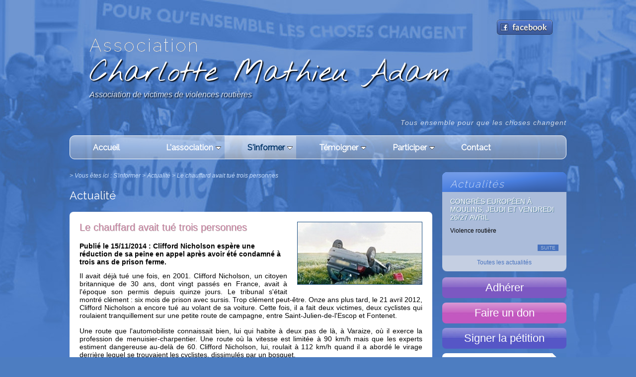

--- FILE ---
content_type: text/html
request_url: https://www.charlotte-mathieu-adam.org/fr/s-informer/actualite/le-chauffard-avait-tue-trois-personnes-p23-m0-r96-1.html
body_size: 5477
content:
<!DOCTYPE html>
<html lang="fr">
<head><meta http-equiv="Content-Type" content="text/html; charset=utf-8">
<meta charset="utf-8" />
<title>Actualité - Le chauffard avait tué trois personnes</title>
<meta name="Keywords" content="" />
<meta name="Description" content="" />
<meta name="robots" content="all">
<meta name="author" content="SBV"><link rel="shortcut icon" type="image/x-icon" href="user/favicon.ico" />
<link rel="apple-touch-icon" href="user/apple-touch-icon.png" />
<!--javascript-->
<script type="text/javascript">
var redirection_lg = 's-informer/actualite/le-chauffard-avait-tue-trois-personnes-p23-m0-r96-1';
</script>
<script src="http://code.jquery.com/jquery-1.9.0.min.js"></script>
<script src="http://code.jquery.com/jquery-migrate-1.0.0.min.js"></script>
<script src="http://code.jquery.com/ui/1.10.0/jquery-ui.js"></script>
<script type="text/javascript" src="user/js/jquery.alerts.js"></script>
<script type="text/javascript" src="user/js/fonctions.js"></script>
<script type="text/javascript" src="user/js/jquery.tools.tabs.min.js"></script>
<!-- à désactiver si galerie news -->
<script type="text/javascript" src="user/js/jquery.tools.scrollable.min.js"></script>
<script type="text/javascript" src="user/js/jquery.tools.navigator.min.js"></script>
<script type="text/javascript" src="user/js/jquery.tools.autoscroll.min.js"></script>
<script type="text/javascript" src="user/js/gestion_langue.js"></script>
<script type="text/javascript" src="user/js/jcarousellite_1.0.1c4.js"></script>
<script type="text/javascript" src="user/js/jquery.gallery.0.3.js"></script>
<script type="text/javascript" src="user/js/jquery.diaporama.js"></script>
<script type="text/javascript" src="user/js/ad_gallery/jquery.ad-gallery.pack.js"></script>
<script type="text/javascript" src="user/js/jquery.ui.datepicker-fr.js"></script>
<script type="text/javascript">
	$ (function() {
		$ ("input.datepicker").datepicker($.datepicker.regional['fr']);
		$ ("input.datepicker").datepicker({showWeek: true, firstDay: 2});
		$ ("input.datepicker").datepicker( "option", "showAnim", 'fadeIn' );
	});
</script>
<script src="user/js/clearbox/clearbox.js" type="text/javascript"></script>
<script type="text/javascript" src="user/js/swfobject.js"></script>
<script type="text/javascript" src="user/js/calendrier/ajax.js"></script>
<script src="user/js/spry/SpryValidation-min.js" type="text/javascript"></script>
<!--javascript-->
<!--styles-->
<link href="user/css/resets.css" rel="stylesheet" type="text/css" />
<link href="user/css/styles_cms.css" rel="stylesheet" type="text/css" />
<link href="user/css/styles_editeur.css" rel="stylesheet" type="text/css" />
<link href="user/css/calendrier.css" rel="stylesheet" type="text/css">
<!-- dateinput styling -->
<link href="user/js/ui-lightness/jquery-ui-1.8.1.custom.css" rel="stylesheet" type="text/css" />
<style>
.ui-widget {
	font-size:0.7em !important;
}
</style>
<link href="user/js/jquery.alerts.css" rel="stylesheet" type="text/css" />
<link href="user/js/spry/SpryValidation.css" rel="stylesheet" type="text/css" />
<link href='http://fonts.googleapis.com/css?family=Nothing+You+Could+Do' rel='stylesheet' type='text/css'>
<link href='http://fonts.googleapis.com/css?family=Raleway:200,400' rel='stylesheet' type='text/css'>
<!-- google analytics -->
<script type="text/javascript">

  var _gaq = _gaq || [];
  _gaq.push(['_setAccount', 'UA-36214505-10']);
  _gaq.push(['_trackPageview']);

  (function() {
    var ga = document.createElement('script'); ga.type = 'text/javascript'; ga.async = true;
    ga.src = ('https:' == document.location.protocol ? 'https://ssl' : 'http://www') + '.google-analytics.com/ga.js';
    var s = document.getElementsByTagName('script')[0]; s.parentNode.insertBefore(ga, s);
  })();

</script>
<script type="text/javascript">
	function iPhoneAlert() {
		var session_vm = '-1';
		var site_version_mobile = '0';
		if (site_version_mobile == 1 && session_vm == -1) {
		  if((navigator.userAgent.match(/iPhone/i))||(navigator.userAgent.match(/iPod/i))){
		  var question = confirm("Souhaitez-vous naviguer sur la version mobile du site ?")
			  if (question){
				  window.location = "http://www.charlotte-mathieu-adam.org#&#039;.html?vm=1";
			  }else{
				  window.location = "http://www.charlotte-mathieu-adam.org?vm=0";
			  }
		  }
		}
	}
</script>
</head>
<body id='p23' class='model_1' onLoad="iPhoneAlert()">
<div id="main">
  <div id="header">     <div id="nom_du_site">
  <h2><span>Association</span>Charlotte Mathieu Adam</h2>
	<h2 class="baseline">Association de victimes de violences routières</h2>
</div>
<a id="btn_FB" href="https://www.facebook.com/pages/Association-Charlotte-Mathieu-Adam/353349934766705?fref=ts" target="_blank"><img src="user/images/cma/bouton_facebook.png" width="112" height="30" /></a>
  <h3 class="ensemble">Tous ensemble pour que les choses changent</h3>
    
 </div>
  <div id="nav"> <link rel="stylesheet" type="text/css" href="/user/css/ddsmoothmenu.css" />
<!--<link rel="stylesheet" type="text/css" href="/user/css/ddsmoothmenu-v.css" />-->
<script type="text/javascript" src="/user/js/ddsmoothmenu.js"></script>
<script type="text/javascript">

/***********************************************
* Smooth Navigational Menu- (c) Dynamic Drive DHTML code library (www.dynamicdrive.com)
* This notice MUST stay intact for legal use
* Visit Dynamic Drive at http://www.dynamicdrive.com/ for full source code
***********************************************/

ddsmoothmenu.init({
	mainmenuid: "smoothmenu1", //menu DIV id
	orientation: 'h', //Horizontal or vertical menu: Set to "h" or "v"
	classname: 'ddsmoothmenu', //class added to menu's outer DIV
	//customtheme: ["#1c5a80", "#18374a"],
	contentsource: "markup", //"markup" or ["container_id", "path_to_menu_file"]
})

</script>
<div id="smoothmenu1" class="ddsmoothmenu">
  <ul>
        <li> <a href='/' id='m1' class="">Accueil</a>
              <li> <a href='/fr/l-association/raison-d-etre-p3.html'  id='m2' class="">L&#039;association</a>
            <ul>
                <li class="n2"><a href='/fr/l-association/raison-d-etre-p3.html'  class="">Raison d&#039;être</a>
                  </li>
                <li class="n2"><a href='/fr/l-association/charlotte-mathieu-adam/charlotte-p29.html'  class="">Charlotte / Mathieu / Adam</a>
                  </li>
                <li class="n2"><a href='/fr/l-association/assemblees-generales-p13.html'  class="">Assemblées générales</a>
                  </li>
                <li class="n2"><a href='/fr/l-association/bureau-p14.html'  class="">Bureau</a>
                  </li>
              </ul>
    </li>
            <li> <a href='/fr/s-informer/actualites-nationales-p11.html'  id='m3' class="current">S&#039;informer</a>
            <ul>
                <li class="n6"><a href='/fr/s-informer/actualites-nationales-p11.html'  class="">Actualités nationales</a>
                  </li>
                <li class="n6"><a href='/fr/s-informer/agenda-p19.html'  class="">Agenda</a>
                  </li>
                <li class="n6"><a href='/fr/s-informer/lettres-d-informations-p16.html'  class="">Lettres d&#039;informations</a>
                  </li>
                <li class="n6"><a href='/fr/s-informer/revue-de-presse-p24.html'  class="">Revue de presse</a>
                  </li>
                <li class="n6"><a href='/fr/s-informer/sites-et-liens-utiles-p33.html'  class="">Sites et liens utiles</a>
                  </li>
              </ul>
    </li>
            <li> <a href='/fr/temoigner/vos-messages-de-soutien-p7.html'  id='m4' class="">Témoigner</a>
            <ul>
                <li class="n32"><a href='/fr/temoigner/vos-messages-de-soutien-p7.html'  class="">Vos messages de soutien</a>
                  </li>
                <li class="n32"><a href='/fr/temoigner/temoignages-de-victimes-p37.html'  class="">Témoignages de victimes</a>
                  </li>
                <li class="n32"><a href='/fr/temoigner/conseils-partages-p38.html'  class=""> Conseils partagés</a>
                  </li>
                <li class="n32"><a href='/fr/temoigner/decisions-de-justice-p39.html'  class="">Décisions de justice</a>
                  </li>
                <li class="n32"><a href='/fr/temoigner/poster-votre-message-p34.html'  class="">Poster votre message</a>
                  </li>
              </ul>
    </li>
            <li> <a href='/fr/participer/signez-la-petition-p22.html'  id='m5' class="">Participer</a>
            <ul>
                <li class="n5"><a href='/fr/participer/signez-la-petition-p22.html'  class="">Signez la pétition</a>
                  </li>
                <li class="n5"><a href='/fr/participer/adherer-p18.html'  class="">Adhérer</a>
                  </li>
                <li class="n5"><a href='/fr/participer/faire-un-don-p10.html'  class="">Faire un don</a>
                  </li>
              </ul>
    </li>
            <li> <a href='/fr/contact-p8.html'  id='m6' class="">Contact</a>
            </ul>
</div>
</div>
  <div id="section">       <!-- contenus_zone Principal 2 -->
<div id="section_4" >
              <!-- contenus_fil_dariane -->
<div id="ariane_176" class="fil_dariane"> &gt; Vous êtes ici : <a href='/fr/s-informer/actualites-nationales-p11.html' >S'informer</a> > <a href='/fr/s-informer/actualite-p23.html' >Actualité</a> > <a href='#'>Le chauffard avait tué trois personnes</a></div>
<!-- /contenus_fil_dariane -->      <!-- contenus_titre -->
<h1 id='tl_178' class='titre_page'>Actualité</h1>
<!-- /contenus_titre -->      <!-- contenus_actualite -->
<div id="actus_179" class="actualite">
        <div class="">
    <div class="actu">
            <img src="user/documents/images/mcith/vgn_M_1736881_7483684_800x400.jpg" alt="" title="" class="img_M"/>
                  <h3>Le chauffard avait tué trois personnes</h3>
                  <h4>Publié le 15/11/2014 : Clifford Nicholson espère une réduction de sa peine en appel après avoir été condamné à trois ans de prison ferme.</h4>
                  <p>Il avait déjà tué une fois, en 2001. Clifford Nicholson, un citoyen britannique de 30 ans, dont vingt passés en France, avait à l'époque son permis depuis quinze jours. Le tribunal s'était montré clément : six mois de prison avec sursis. Trop clément peut-être. Onze ans plus tard, le 21 avril 2012, Clifford Nicholson a encore tué au volant de sa voiture. Cette fois, il a fait deux victimes, deux cyclistes qui roulaient tranquillement sur une petite route de campagne, entre Saint-Julien-de-l'Escop et Fontenet.</p>
<p>Une route que l'automobiliste connaissait bien, lui qui habite à deux pas de là, à Varaize, où il exerce la profession de menuisier-charpentier. Une route où la vitesse est limitée à 90 km/h mais que les experts estiment dangereuse au-delà de 60. Clifford Nicholson, lui, roulait à 112 km/h quand il a abordé le virage derrière lequel se trouvaient les cyclistes, dissimulés par un bosquet.</p>
<p>Quand il les a vus, c'était déjà trop tard : une voiture arrivait en face. Il a essayé de passer entre les deux mais en vain. Nathalie Brunet, 45 ans, et son fils de 12 ans, Baptiste, transportés à l'hôpital, n'ont pas survécu.</p>
<p><strong><span style="text-decoration: underline;">La vitesse responsable</span></strong></p>
<p>Seule la vitesse est responsable de ce drame de la route : pratiquement pas d'alcool, pas de stupéfiants, pas de téléphone au volant. Mais une conduite dangereuse : deux automobilistes diront avoir été doublés dans la ligne droite précédente, alors qu'ils roulaient eux-mêmes à 90. D'autant moins excusable que le fautif avait déjà un mort sur la conscience.</p>
<p>Deux ans après ce drame, qui avait consterné le village de Fontenet où résidaient les Brunet (un couple et ses trois enfants), le tribunal correctionnel de Saintes avait condamné Clifford Nicholson à trois ans de prison ferme, compte tenu de ses antécédents judiciaires.</p>
<p>Hier, l'avocat général de la cour d'appel de Poitiers a requis la confirmation de cette peine, assortie d'une annulation du permis de conduire avec interdiction de le repasser d'ici dix ans, le maximum prévu par la loi.</p>
<p>L'avocat du prévenu, Me Emmanuel Araguas a, de son côté, demandé aux juges de prononcer une peine aménageable (bracelet électronique par exemple), soit moins de deux ans. La cour rendra sa décision le 8 janvier.</p>
<p>BUCHE Vincent - SUD OUEST</p> 
            <div class="clear"></div>
    </div>
  </div>
    </div>
<!-- /contenus_actualites -->  </div>
<!-- /contenus_zone Principal 2 -->      <!-- contenus_zone Colonne 2 -->
<div id="section_3" >
        <!-- contenus_actualites_2 : boite defilante -->
<div id="actus_317" class="bloc_actus_2">
    <h2 class="nom_module">Actualités</h2>
    <div class="actualites">
    <div class="newsbox">
      <div id="newslist_actualites_317">
        <div class="marge_texte">
          <ul>
                        <div class="">
              <li class="actu">
                                                <h3>Congrès européen à Moulins, jeudi et vendredi 26/27 avril</h3>
                                                <h4>Violence routière</h4>
                                                <a href="/fr/s-informer/actualite/congres-europeen-a-moulins-jeudi-et-vendredi-26-27-avril-p23-m0-r281-1.html" class="lien_suite">Suite</a>
                                <div class="clear"></div>
              </li>
            </div>
                        <div class="">
              <li class="actu">
                                <img src="user/documents/mcith/vgn_S_M2.jpg" class="img_S" alt="Associations présentes" title="Associations présentes"/>
                                                <h3>2 ème Congrès de Moulins</h3>
                                                <h4>Communiqué de Presse</h4>
                                                <a href="/fr/s-informer/actualite/2-eme-congres-de-moulins-p23-m0-r280-1.html" class="lien_suite">Suite</a>
                                <div class="clear"></div>
              </li>
            </div>
                        <div class="">
              <li class="actu">
                                <img src="user/documents/mcith/vgn_S_22780279_1611063912265236_4751617465534291995_n.jpg" class="img_S" alt="" title=""/>
                                                <h3>24 Octobre 2017 Rencontre au Ministère de la Justice</h3>
                                                <h4>Madame Pelsez déléguée interministérielle à l&#039;aide aux victimes</h4>
                                                <a href="/fr/s-informer/actualite/24-octobre-2017-rencontre-au-ministere-de-la-justice-p23-m0-r279-1.html" class="lien_suite">Suite</a>
                                <div class="clear"></div>
              </li>
            </div>
                        <div class="">
              <li class="actu">
                                                <h3>BAROMETRE ONISR AVRIL 2017</h3>
                                                                <a href="/fr/s-informer/actualite/barometre-onisr-avril-2017-p23-m0-r278-1.html" class="lien_suite">Suite</a>
                                <div class="clear"></div>
              </li>
            </div>
                        <div class="">
              <li class="actu">
                                                <h3>Tuer sur la route en étant ivre et drogué ne constitue qu’un homicide involontaire</h3>
                                                <h4>Le monde 22/06/16</h4>
                                                <a href="/fr/s-informer/actualite/tuer-sur-la-route-en-etant-ivre-et-drogue-ne-constitue-qu-rsquo-un-homicide-involontaire-p23-m0-r277-1.html" class="lien_suite">Suite</a>
                                <div class="clear"></div>
              </li>
            </div>
                      </ul>
        </div>
      </div>
    </div>
  </div>
  <div id="bottom_actus"><a href="/fr/actualites/actualites-p11.html">Toutes les actualités</a></div>
</div>
<script type="text/javascript">
  $(function() {
      $("#newslist_actualites_317").jCarouselLite({
          vertical: true,
          hoverPause:true,
          visible: 3,
          auto:6000,
          speed:1000
      });
  });
  </script>
<!-- /contenus_actualites_2 : boite defilante -->      <!-- contenus_lien -->
  <a id="lk_173" class="lien_adherent" href="/fr/participer/adherer-p18.html" target="_self">Adhérer</a>
<!-- /contenus_lien -->      <!-- contenus_lien -->
  <a id="lk_172" class="lien_don" href="/fr/participer/faire-un-don-p10.html" target="_self">Faire un don</a>
<!-- /contenus_lien -->      <!-- contenus_lien -->
  <a id="lk_203" class="lien_petition" href="http://www.mesopinions.com/petition/justice/responsabilite-chauffards-soit-minimisee/10886" target="_blank">Signer la pétition</a>
<!-- /contenus_lien -->      <!-- contenus_html -->
<div id="html_171" class="bloc_contact"><h3>Association<br/>Charlotte Mathieu Adam</h3>
<p>105 rue le Versant  GALLICIAN<br />30 600 VAUVERT</p>
<p class="lien">> <a href="/fr/contact-p8.html">Nous contacter</a></p></div>
<!-- /contenus_html -->  </div>
<!-- /contenus_zone Colonne 2 -->   </div>
  <div id="footer">    <p>© Tous droits réservés - Association Charlotte Mathieu Adam - 105 rue le versant GALLICIAN 30600 VAUVERT </p>
    
</div>
</div>
</body>
</html>

--- FILE ---
content_type: text/css
request_url: https://www.charlotte-mathieu-adam.org/fr/s-informer/actualite/user/css/resets.css
body_size: 550
content:

/* =Global reset by Eric Meyers
============================================================================== */

	html, body, div, span, applet, object, iframe,
	h1, h2, h3, h4, h5, h6, p, blockquote, pre,
	a, abbr, acronym, address, big, cite, code,
	del, dfn, em, font, img, ins, kbd, q, s, samp,
	small, strike, strong, sub, sup, tt, var,
	b, u, i, center,
	dl, dt, dd, ol, ul, li,
	fieldset, form, label, legend,
	table, caption, tbody, tfoot, thead, tr, th, td {
		margin: 0;
		padding: 0;
		border: 0;
		outline: 0;
		font-size: 100%;
		vertical-align: baseline;
		background: transparent;
	}
	ol, ul {
		list-style: none;
	}
	blockquote, q {
		quotes: none;
	}
	blockquote:before, blockquote:after,
	q:before, q:after {
		content: '';
		content: none;
	}
	
	/* remember to define focus styles! */
	:focus {
		outline: 0;
	}
	
	/* remember to highlight inserts somehow! */
	ins {
		text-decoration: none;
	}
	del {
		text-decoration: line-through;
	}
	
	/* tables still need 'cellspacing="0"' in the markup */
	table {
		border-collapse: collapse;
		border-spacing: 0;
	}

--- FILE ---
content_type: text/css
request_url: https://www.charlotte-mathieu-adam.org/fr/s-informer/actualite/user/css/styles_cms.css
body_size: 4347
content:
/* @override 
	http://www.charlotte-mathieu-adam.org/user/css/styles_cms.css
	http://www.charlotte-mathieu-adam.org/fr/user/css/styles_cms.css
	http://www.charlotte-mathieu-adam.org/fr/l-association/user/css/styles_cms.css
	http://www.charlotte-mathieu-adam.org/fr/actualites/user/css/styles_cms.css
	http://www.charlotte-mathieu-adam.org/fr/actualites/actualite/user/css/styles_cms.css
	http://www.charlotte-mathieu-adam.org/fr/participer/user/css/styles_cms.css
	http://www.charlotte-mathieu-adam.org/fr/l-association/charlotte-mathieu-adam/user/css/styles_cms.css
	http://www.charlotte-mathieu-adam.org/fr/temoigner/user/css/styles_cms.css
*/

@charset "UTF-8";

body {
	background: #4d7dC1 url(../images/cma/fond_body_2.jpg) no-repeat center top;
}

/* @group vrac */

a {
	color: #365e9a;
}

a:hover {
	color: #2478ec;
}

.clear_both {
	clear: both;
}

p.white {
	color: white !important;
	font-style: italic !important;
}

p.infocaptcha span {
    float: left;
    color: #fff;
    font-style: italic;
    padding-top: 8px;
}

/* @end */

/* @group header */

#header {
	height: 273px;
	position: relative;
}

#btn_FB {
	display: block;
	width: 112px;
	height: 30px;
	position: absolute;
	top: 40px;
	right: 28px;
}

#header h3.ensemble {
	font: italic 14px Arial, Helvetica, Geneva, sans-serif;
	color: white;
	text-align: right;
	position: absolute;
	bottom: 18px;
	right: 0;
	letter-spacing: 1px;
	opacity: 0.75;
}

#nom_du_site {
	position: absolute;
	top: 70px;
	left: 40px;
}

#nom_du_site h1, #nom_du_site h2 {
	font: normal 60px/70px 'Nothing You Could Do', cursive;
	color: white;
	text-shadow: black 2px 2px 2px;
	margin-top: 0;
	margin-bottom: 0;
}

#nom_du_site h1 span, #nom_du_site h2 span {
	clear: right;
	display: block;
	font: normal normal 36px 'Raleway', Helvetica, Geneva, sans-serif;
	text-shadow: #000000 0px 0px 0;
	letter-spacing: 3px;
	font-weight: 200;
}

#nom_du_site h2.baseline {
	font: italic 16px Verdana, Arial, sans-serif;
	color: white;
	margin-top: 0;
	margin-bottom: 0;
	opacity: 0.8;
}

#m7 {
	padding-right: 36px;
	-webkit-border-top-right-radius: 10px;
	-webkit-border-bottom-right-radius: 10px;
	-moz-border-radius-topright: 10px;
	-moz-border-radius-bottomright: 10px;
	border-top-right-radius: 10px;
	border-bottom-right-radius: 10px;
}
/* @end */

/* @group id */

#nav {
	height: 46px;
	border: 1px solid white;
	background: url(../images/cma/fond_menu.png) repeat-x 0 0;
	-webkit-border-radius: 10px;
	-moz-border-radius: 10px;
	border-radius: 10px;
}

#main {
	width: 1000px;
	margin-right: auto;
	margin-left: auto;
}

#section {
	padding-top: 26px;
}

#section_1 {
	width: 460px;
	margin-right: 20px;
	float: left;
}

#section_1 .boc_soutien {
	height: 182px;
	margin-top: 10px;
	-webkit-border-radius: 10px;
	-moz-border-radius: 10px;
	border-radius: 10px;
	background: url(../images/cma/fond_soutien.jpg) no-repeat 0 0;
	padding: 12px 20px;
	position: relative;
}

#section_1 .boc_soutien .btn_soutien {
	display: inline-block;
	-webkit-border-radius: 10px;
	-moz-border-radius: 10px;
	border-radius: 10px;
	background-color: white;
	padding: 2px 15px;
	text-decoration: none;
	border: 1px solid #539aa3;
	color: #539aa3;
	position: absolute;
	bottom: 22px;
	left: 20px;
}

#section_1 .boc_soutien .btn_soutien:hover {
	color: white;
	background-color: #539aa3;
	border-color: white;
}

#section_1 .boc_soutien h3 {
	font: normal 28px/28px 'Nothing You Could Do', cursive;
	color: #D329D0;
	margin-bottom: 20px;
}

#section_1 .boc_soutien p {
	font: 14px Arial, Helvetica, Geneva, sans-serif;
	color: #003366;
}

#section_2 {
	float: left;
	width: 250px;
	padding-right: 20px;
}

#section_3 {
	float: left;
	width: 250px;
}

#section_4 {
	float: left;
	width: 730px;
	margin-right: 20px;
}

/* @end */

/* @group Footer */

#footer {
	clear: both;
	margin-bottom: 20px;
	padding-top: 20px;
}

#footer p {
	text-align: center;
	font: 12px Arial, Helvetica, Geneva, sans-serif;
	color: white;
	opacity: 0.75;
}

#footer a {
	font: 12px Arial, Helvetica, Geneva, sans-serif;
	color: white;
	opacity: 0.75;
}

#footer a:hover {
	color: white;
	opacity: 1;
	text-decoration: underline;
}

/* @end */

/* @group Section 1 */

#section_1 .texte_accueil {
	background-color: white;
	-webkit-border-radius: 8px;
	-moz-border-radius: 8px;
	border-radius: 8px;
	padding: 20px 20px 5px;
	min-height: 262px;
}

#section_1 h2 {
	font: 18px Arial, Helvetica, Geneva, sans-serif;
	color: #365e9a;
	text-align: justify;
	margin-bottom: 15px;
}

#section_1 p {
	font: 14px Arial, Helvetica, Geneva, sans-serif;
	color: black;
	text-align: justify;
	margin-bottom: 15px;
}

/* @end */

/* @group Section 2 */

/* @group bloc_actus */

#section_2 div.bloc_actus {
	margin-right: auto;
	margin-left: auto;
	padding: 8px 16px 0;
	height: 499px;
	width: 218px;
	background: url(../images/cma/fond_actus.png) no-repeat 0 0;
	text-align: center;
	position: relative;
}

#bottom_actus {
	position: absolute;
	text-align: center;
	width: 218px;
	bottom: 0;
	height: 35px;
}

#bottom_actus a {
	font: 12px/35px Arial, Helvetica, Geneva, sans-serif;
	color: #4772be;
	text-decoration: none;
}

#bottom_actus a:hover {
	text-decoration: underline;
}

#section_2 div.bloc_actus h2.nom_module {
	font: italic 20px 'Raleway', Arial;
	font-weight: 200;
	color: white;
	margin-top: 0;
	margin-bottom: 15px;
	padding-top: 0;
	text-align: left;
	padding-bottom: 0;
	letter-spacing: 2px;
}

#section_2 div.bloc_actus ul li.actu {
	height: 128px;
	padding-left: 0;
	padding-right: 0;
	position: relative;
	border-bottom: 1px solid #4772BE;
	margin-bottom: 10px;
	padding-bottom: 4px;
}

#section_2 div.bloc_actus ul li.actu h3 {
	font: normal 14px Arial, Helvetica, Geneva, sans-serif;
	color: white;
	margin-top: 0;
	margin-bottom: 12px;
	text-align: left;
	text-transform: uppercase;
	text-shadow: #457690 1px 1px 0;
}

#section_2 div.bloc_actus ul li.actu h4 {
	font: normal 12px Arial, Helvetica, Geneva, sans-serif;
	color: black;
	margin-top: 6px;
	margin-bottom: 12px;
	text-align: left;
}

#section_2 div.bloc_actus ul li.actu p {
	font: 12px Arial, Helvetica, Geneva, sans-serif;
	color: #003399;
	text-align: justify;
}

#section_2 img.img_S {
	float: right;
	margin-left: 10px;
	margin-bottom: 10px;
}

#section_2 .newsbox {
	height: 408px;
	position: relative;
	overflow: hidden;
	text-align: left;
}

#section_2 .newsbox:hover {
}

#section_2 .newsbox .marge_texte {
}

#section_2 .newsbox ul {
}

#section_2 .marge_newsbox {
}

#section li.actu a {
	color: #A9BCDA;
	text-decoration: none;
	margin-left: 10px;
	position: absolute;
	right: 0;
	bottom: 10px;
	padding: 0 5px;
	border: 1px solid #4772be;
	background-color: #4772be;
	font: 10px Arial, Helvetica, Geneva, sans-serif;
	text-transform: uppercase;
}

#section li.actu a:hover {
	background-color: #edecee;
	color:#4772be;
}

#section a.button_actus {
	font: 12px Arial, Helvetica, Geneva, sans-serif;
	text-decoration: none;
	background-color: #c9d568;
	color: white;
	margin-right: auto;
	margin-left: auto;
	padding: 0;
	width: 140px;
	display: inline-block;
	margin-top: 12px;
}

#section_2 a.button_actus:hover {
	background-color: #b6c25e;
}

/* @end */

/* @end */

/* @group Section 3 */

/* @group bloc_actus */

#section_3 div.bloc_actus_2 {
	margin-right: auto;
	margin-left: auto;
	padding: 12px 16px 0;
	height: 188px;
	width: 218px;
	background: url(../images/cma/fond_actus_2.png) no-repeat 0 0;
	text-align: center;
	position: relative;
	margin-bottom: 12px;
}

#section_3 div.bloc_actus_2 h2.nom_module {
	font: italic 20px 'Raleway', Arial;
	font-weight: 200;
	color: white;
	margin-top: 0;
	margin-bottom: 15px;
	padding-top: 0;
	text-align: left;
	padding-bottom: 0;
	letter-spacing: 2px;
}

#section_3 div.bloc_actus_2 ul li.actu {
	height: 114px;
	padding-left: 0;
	padding-right: 0;
	position: relative;
	border-bottom: 1px solid #4772BE;
	margin-bottom: 10px;
	padding-bottom: 4px;
}

#section_3 div.bloc_actus_2 ul li.actu h3 {
	font: normal 14px Arial, Helvetica, Geneva, sans-serif;
	color: white;
	margin-top: 0;
	margin-bottom: 12px;
	text-align: left;
	text-transform: uppercase;
	text-shadow: #457690 1px 1px 0;
}

#section_3 div.bloc_actus_2 ul li.actu h4 {
	font: normal 12px Arial, Helvetica, Geneva, sans-serif;
	color: black;
	margin-top: 6px;
	margin-bottom: 12px;
	text-align: left;
}

#section_3 div.bloc_actus_2 ul li.actu p {
	font: 12px Arial, Helvetica, Geneva, sans-serif;
	color: #003399;
	text-align: justify;
}

#section_3 img.img_S {
	float: right;
	margin-left: 10px;
	margin-bottom: 10px;
}

#section_3 .newsbox {
	height: 117px;
	position: relative;
	overflow: hidden;
	text-align: left;
}

#section_3 .newsbox:hover {
}

#section_3 .newsbox .marge_texte {
}

#section_3 .newsbox ul {
}

#section_3 .marge_newsbox {
}

/* @end */

/* @group diapo */

#section_3 div.diaporama h2 {
	display: none;
}

#section_3 div.diaporama {
	width: 250px;
	height:233px;
	margin-bottom: 12px;
	overflow: hidden;
	-webkit-border-radius: 8px;
	-moz-border-radius: 8px;
	border-radius: 8px;
}

#section_3 .diapo_box {
	position: relative;
	width: 250px;
	margin: 0;
	padding: 0;
	height: 233px;
}
#section_3 .diapo_box ul {
	padding: 0;
	margin: 0;
	list-style: none;
	position: relative;
}
#section_3 .diapo_box li {
	position: absolute;
	overflow:hidden;
	display: inline;
}

#section_3 .diapo_box li h3 {
	position: absolute;
	z-index: 100;
	color: white;
	font: normal normal 28px 'Nothing You Could Do', cursive;
	margin-top: 0;
	margin-bottom: 0;
	text-align: right;
	top: 10px;
	left: 20px;
	opacity: 0.73;
}
/* @end */

/* @group menu_dyn */

#section_3 .bloc_w {
	background-color: white;
	-webkit-border-radius: 8px;
	-moz-border-radius: 8px;
	border-radius: 8px;
	padding: 20px 20px 5px;
	min-height: 100px;
	margin-bottom: 15px;
	text-align: center;
}

.bloc_w h2 {
	font: bold 16px Arial, Helvetica, Geneva, sans-serif;
	color: #3367d7;
	margin-bottom: 12px;
}

.bloc_w p {
	font: bold 12px Arial, Helvetica, Geneva, sans-serif;
	color: black;
}

.bloc_w ul li {
	margin-bottom: 5px;
}

.bloc_w ul li a {
	font: bold 14px Arial, Helvetica, Geneva, sans-serif;
	text-decoration: none;
}

.bloc_w ul li a:hover {
	text-decoration: underline;
}

/* @end */



a.lien_don {
	height: 42px;
	display: block;
	text-decoration: none;
	color: white;
	text-align: center;
	font: normal 22px/42px Verdana, Arial, sans-serif;
	background: url(../images/cma/fond_btn_1.jpg) 0 0;
	-webkit-border-radius: 8px;
	-moz-border-radius: 8px;
	border-radius: 8px;
	margin-bottom: 9px;
}

a.lien_don:hover {
	background: url(../images/cma/fond_btn_1.jpg) 0 bottom;
}

a.lien_adherent {
	height: 42px;
	display: block;
	text-decoration: none;
	color: white;
	text-align: center;
	font: normal 22px/42px Verdana, Arial, sans-serif;
	background: url(../images/cma/fond_btn_2.jpg) 0 0;
	-webkit-border-radius: 8px;
	-moz-border-radius: 8px;
	border-radius: 8px;
	margin-bottom: 9px;
}

a.lien_adherent:hover {
	background: url(../images/cma/fond_btn_2.jpg) 0 bottom;
}

a.lien_petition {
	height: 42px;
	display: block;
	text-decoration: none;
	color: white;
	text-align: center;
	font: normal 22px/42px Verdana, Arial, sans-serif;
	background: url(../images/cma/fond_btn_3.jpg) 0 0;
	-webkit-border-radius: 8px;
	-moz-border-radius: 8px;
	border-radius: 8px;
	margin-bottom: 9px;
}

a.lien_petition:hover {
	background: url(../images/cma/fond_btn_3.jpg) 0 bottom;
}


div.bloc_contact {
	min-height: 77px;
	background: white url(../images/cma/fond_contact.gif) no-repeat right top;
	-webkit-border-radius: 8px;
	-moz-border-radius: 8px;
	border-radius: 8px;
	-webkit-border-top-right-radius: 0;
	-moz-border-radius-topright: 0;
	border-top-right-radius: 0;
	padding: 14px 18px;
}

div.bloc_contact h3 {
	font: bold 14px Arial, Helvetica, Geneva, sans-serif;
	color: #3367d7;
}

div.bloc_contact p {
	font: 12px Arial, Helvetica, Geneva, sans-serif;
	margin-top: 8px;
	color: #3367d7;
}

div.bloc_contact .lien a {
	font: 12px Arial, Helvetica, Geneva, sans-serif;
	display: inline-block;
	color: #3367d7;
	list-style-type: square;
	list-style-position: outside;
	text-decoration: none;
}

div.bloc_contact .lien a:hover {
	color: #214ba3;
	text-decoration: underline;
}

/* @end */

/* @group Section 4 */

/* @group ariane */

#section_4 .fil_dariane, #section_4 div.ariane {
	color: #c7defd;
	font: italic 12px Arial, Helvetica, Geneva, sans-serif;
	margin-bottom: 20px;
}

#section_4 .fil_dariane a, #section_4 div.ariane a {
	color: #c7defd;
	font: italic 12px Arial, Helvetica, Geneva, sans-serif;
	text-decoration: none;
}

#conteneur {
	
}

#section_4 .fil_dariane a:hover, #section_4 .ariane a:hover  {
	color: white;
}

/* @end */

/* @group module dyn */

#section_4 .bloc_w {
	background-color: white;
	-webkit-border-radius: 8px;
	-moz-border-radius: 8px;
	border-radius: 8px;
	padding: 20px 20px 5px;
	margin-bottom: 30px;
	text-align: left;
}

#section_4 .bloc_w h6 {
	font: italic 12px Arial, Helvetica, Geneva, sans-serif;
	margin-bottom: 10px;
}

/* @end */



/* @group Galerie */

#section_4 ul.galerie {
	padding: 0;
	list-style-type: none;
}

#section_4 ul.galerie li {
	float: left;
	padding-right: 10px;
	padding-bottom: 10px;
}

#section_4 ul.galerie li a {
	width: 170px;
	display: inline-block;
	overflow: hidden;
	height: 170px;
	-webkit-border-radius: 6px;
	-moz-border-radius: 6px;
	border-radius: 6px;
	border: 1px solid white;
	block-shadow: black 3px 3px 3px;
}

/* @end */

/* @group formulaire */

#section_4 div.formulaire span {
	font: 12px Arial, Helvetica, Geneva, sans-serif;
	padding-left: 10px;
}

#section_4 div.formulaire {
	padding-bottom: 0;
	padding-left: 0;
	padding-right: 0;
	margin-top: 15px;
	margin-bottom: 20px;
}

#section_4 div.formulaire ul {
	margin-left: 40px;
	margin-bottom: 0;
	padding: 10px;
	list-style-type: disc;
}

#section_4 div.formulaire ul li {
	font: 14px Arial, Helvetica, Geneva, sans-serif;
	text-align: left;
	padding-top: 0;
	padding-bottom: 05px;
}

#section_4 div.formulaire ul li a {
	text-decoration: none;
}

#section_4 div.formulaire ul li a:hover {
	text-decoration: underline;
}

#section_4 div.formulaire .article p {
	font: normal 14px Arial, Helvetica, Geneva, sans-serif;
	margin-bottom: 0;
}

#section_4 .form_standard {
	border-left: 0;
	border-bottom: 0;
	border-right: 0;
	margin: 25px 0 0;
		width: 600px;
}

#section_4 .form_standard fieldset.title_field {
	color: black;
	padding: 0;
	margin: 0;
	height: 33px;
	vertical-align: middle;
	font: italic 18px Verdana, Arial, sans-serif;
	display: none;
}

#section_4 .form_standard fieldset.valid_field {
	background-image: url(../images/transparents/white_25.png);
	margin-top: 10px;
}

#section_4 .form_standard fieldset {
	padding-top: 3px;
	padding-bottom: 3px;
	padding-left: 5px;
}

#section_4 .form_standard fieldset.odd {
	background-image: url(../images/transparents/white_25.png);
}

#section_4 .form_standard label {
	width: 130px;
	float: left;
	text-align: left;
	color: white;
	clear: left;
	margin: 4px 4px 0px 0px;
	padding: 0px;
	font: 12px Arial, Helvetica, Geneva, sans-serif;
}

#section_4 .form_standard input {
	font-family: Arial, Helvetica, Geneva, sans-serif;
	font-size: 12px;
	float: left;
	width: 250px;
}

#section_4 .form_standard select {
	font-family: Arial, Helvetica, Geneva, sans-serif;
	font-size: 12px;
	float: left;
	border: 1px solid #cccccc;
	width: 255px;
	margin: 2px 0px 2px 0;
}

#section_4 .form_standard textarea {
	font-family: Arial, Helvetica, Geneva, sans-serif;
	font-size: 12px;
	float: left;
	border: 1px solid #cccccc;
	margin: 2px 0px 2px 2px;
	width: 250px;
	height: 80px;
}

#section_4 .form_standard input#Envoyer {
	font-family: Arial, Helvetica, Geneva, sans-serif;
	font-size: 12px;
	display: block;
	margin-left: 140px;
}

#section_4 .form_standard fieldset.field_elt_rubrique {
	background-color: #acacac;
}

#section_4 .form_standard fieldset.field_elt_rubrique label {
	color: white;
	text-transform: uppercase;
	width: auto;
	margin-top: 3px;
	margin-bottom: 3px;
}

#section_4 .form_standard fieldset.confirm_field {
	background-color: #ebeaeb;
}

/* @end */

/* @group divers */

#section_4 .titre_page {
	font: normal normal 22px 'Raleway', Helvetica, Geneva, sans-serif;
	color: white;
	margin-bottom: 20px;
}

#section_4 #contenu_desabo h2 {
	font: normal normal 22px 'Raleway', Helvetica, Geneva, sans-serif;
	color: white;
	margin-bottom: 20px;
}

#section_4 #contenu_desabo p {
	font: normal normal 14px Arial, Helvetica, Geneva, sans-serif;
	color: white;
	margin-bottom: 20px;
}

#section_4 #contenu_desabo p.retour {
	margin-top: 10px;
}

#section_4 #contenu_desabo p.retour a {
	font: normal normal 14px Arial, Helvetica, Geneva, sans-serif;
	color: white;
	margin-bottom: 20px;
}

#section_4 .article, #section_4 .texte, #section_4 .console_vel {
	background-color: white;
	-webkit-border-radius: 8px;
	-moz-border-radius: 8px;
	border-radius: 8px;
	padding: 20px 20px 5px;
	min-height: 100px;
}

#section_4 iframe.abo {
	background-color: white;
	-webkit-border-radius: 8px;
	-moz-border-radius: 8px;
	border-radius: 8px;
	padding: 20px 20px 5px;
	min-height: 100px;
	width: 690px;
	height: 1350px;
	margin-top: 20px;
}

#section_4 iframe.don {
	background-color: white;
	-webkit-border-radius: 8px;
	-moz-border-radius: 8px;
	border-radius: 8px;
	padding: 20px 20px 5px;
	min-height: 100px;
	width: 690px;
	height: 1100px;
	margin-top: 20px;
}

#section_4 .intro {
	margin-bottom: 15px;
}

#section_4 .texte_head {
	background-color: white;
	-webkit-border-top-left-radius: 8px;
	-webkit-border-top-right-radius: 8px;
	-moz-border-radius-topleft: 8px;
	-moz-border-radius-topright: 8px;
	border-top-left-radius: 8px;
	border-top-right-radius: 8px;
	padding: 20px 20px 5px;
	margin-bottom: 0;
}

#section_4 .lettres {
	background-color: white;
	-webkit-border-bottom-right-radius: 8px;
	-webkit-border-bottom-left-radius: 8px;
	-moz-border-radius-bottomright: 8px;
	-moz-border-radius-bottomleft: 8px;
	border-bottom-right-radius: 8px;
	border-bottom-left-radius: 8px;
	padding-top: 10px;
	padding-bottom: 20px;
}

#section_4 .lettres ul, #section_4 .lettres li {
	margin-top: 0;
	padding-top: 0;
	margin-bottom: 6px;
}

img.photo_R, img.img_M {
	float: right;
	margin-left: 20px;
	margin-bottom: 20px;
	border: 1px solid #1c5084;
}

#section_4 h3 {
	font: 20px Arial, Helvetica, Geneva, sans-serif;
	color: black;
	margin-bottom: 15px;
}

#section_4 p {
	font: 14px Arial, Helvetica, Geneva, sans-serif;
	color: black;
	text-align: justify;
	margin-bottom: 15px;
}

#section_4 p.important {
	font: 14px Arial, Helvetica, Geneva, sans-serif;
	color: #c24db4;
	text-align: center;
	clear: both;
}

#section_4 ul {
	margin-top: 10px;
	margin-bottom: 20px;
	padding-left: 40px;
	list-style-type: disc;
}

#section_4 li {
	font: 14px Arial, Helvetica, Geneva, sans-serif;
	color: black;
}

/* @end */

/* @group sousmenu */

#section_4 ul.smenu_page {
	margin-top: 10px;
	margin-bottom: 20px;
	padding-left: 0px;
	list-style-type: disc;
}

ul.smenu_page li {
	display: inline;
	margin-right: 10px;
}

ul.smenu_page li a {
	display: inline-block;
	background-color: #70caff;
	text-decoration: none;
	-webkit-border-radius: 2px;
	-moz-border-radius: 2px;
	border-radius: 2px;
	text-align: center;
	padding: 4px 10px;
	color: white;
	text-shadow: gray 1px 1px 0;
	font-size: 18px;
}

/* @end */

/* @group Agenda */

#section_4 .lettres {
	background-color: white;
	-webkit-border-bottom-right-radius: 8px;
	-webkit-border-bottom-left-radius: 8px;
	-moz-border-radius-bottomright: 8px;
	-moz-border-radius-bottomleft: 8px;
	border-bottom-right-radius: 8px;
	border-bottom-left-radius: 8px;
	padding-top: 10px;
	padding-bottom: 20px;
}

/* @end */

/* @group Actualites */

#section_4 div.actu, #section_4 div.evenement, #section_4 div.listedeliens {
	background-color: white;
	-webkit-border-radius: 8px;
	-moz-border-radius: 8px;
	border-radius: 8px;
	padding: 20px 20px 5px;
	margin-bottom: 15px;
}

#section_4 div.listedeliens li {
	font: 14px Arial, Helvetica, Geneva, sans-serif;
	margin-top: 0;
	margin-bottom: 6px;
}

#section_4 div.actu h3, #section_4 div.evenement h3 {
	font: 20px Verdana, Arial, sans-serif;
	text-shadow: silver 1px 1px 0;
	color: #c9809f;
	margin-bottom: 16px;
}

#section_4 div.actu h4, #section_4 div.evenement h4 {
	font: bold 14px Arial, Helvetica, Geneva, sans-serif;
	margin-top: 18px;
	margin-bottom: 12px;
}

#section_4 div.actu img.img_L {
	float: left;
	margin-right: 25px;
	margin-bottom: 20px;
	border: 1px solid #c9809f;
}

#section_4 div.nophoto img {
	display: none;
}

#section_4 div.actu .clear, #section_4 div.evenement .clear {
	clear: both;
	margin-bottom: 20px;
}

#section_4 .pagination {
	margin-bottom: 15px;
}

#section_4 .table_pagination {
	margin-right: auto;
	margin-left: auto;
}

/* @end */

/* @group article blog */

#section_4 .blog .article_texte h3 {
	font: italic 20px Verdana, Arial, sans-serif;
	margin-bottom: 10px;
	color: #e05cca;
}

#liste_commentaires h4 {
	font: 16px Verdana, Arial, sans-serif;
	margin-bottom: 10px;
	color: black;
}

.no_comment {
	font: italic 12px Arial, Helvetica, Geneva, sans-serif;
}

#section_4 .blog #form_commentaire {
	background-color: #dfdfdf;
	border-top: 1px solid #797979;
	margin-top: 20px;
	font: 12px Arial, Helvetica, Geneva, sans-serif;
	padding-top: 10px;
	padding-left: 10px;
	padding: 10px;
	margin-bottom: 20px;
}

#form_commentaire table tbody tr td.col_1 {
	width: 100px;
}

#form_commentaire table tbody tr td.inf {
	font: 10px Arial, Helvetica, Geneva, sans-serif;
	padding-top: 5px;
}

#section_4 div.blog div.article_texte p {
	font: 12px Arial, Helvetica, Geneva, sans-serif;
}

#section_4 div.blog #form_commentaire h3.script_comment {
	color: black;
	font: normal 30px 'Dancing Script', sans-serif;
	margin-top: 0;
	margin-bottom: 20px;
}

#section_4 #blog_commentaire {
	width: 560px;
	height: 100px;
}

#section_4 #form_commentaire table tbody tr td p {
	margin-top: 10px;
	margin-bottom: 5px;
}

#section_4 #liste_commentaires div.commentaire p.commentaire_texte {
	border-bottom-width: 0;
	margin-bottom: 0;
	padding-bottom: 5px;
	padding-top: 0;
	font: 12px Arial, Helvetica, Geneva, sans-serif;
	color: #6e6e6e;
}

#section_4 #form_commentaire p.avert {
	font: 10px Arial, Helvetica, Geneva, sans-serif;
	color: gray;
	margin-bottom: 10px;
	margin-top: 10px;
}

#section_4 div.blog  >p {
	margin-top: 0;
	margin-bottom: 10px;
	padding-bottom: 10px;
	border-bottom: 1px solid silver;
}

#section_4 .blog p.commentaire_infos {
	font: 10px Arial, Helvetica, Geneva, sans-serif;
	background-color: #e6e6e6;
	padding: 3px;
	margin-bottom: 16px;
	margin-top: 5px;
}

#section_4 div.blog  div.article_texte {
	margin-bottom: 10px;
	border-bottom: 1px solid #cacaca;
	padding-bottom: 10px;
}

/* @end */

/* @group Accordion */

#section_4 .accordion_liens {
	width: 730px;
	float:left;
	margin: 0 0 20px 0px;
}
	
/* accordion header */
#section_4 .accordion_liens  h2 {
	font-family: Verdana, Geneva, sans-serif;
	font-size: 18px;
	color: #a2a2a2;
	font-weight: normal;
	padding: 5px 15px 10px 10px;
	border:1px solid #fff;
	border-bottom:1px solid #ddd;
	cursor:pointer;
	background: url(../images/cma/fond_rubrique.jpg) no-repeat 0 0;
	margin-right: 0px;
	margin-top: 0px;
	margin-left: 0px;
	margin: 0;
	width: 665px;
}

/* currently active header */
#section_4 .accordion_liens h2.current {
	font-family: Verdana, Geneva, sans-serif;
	font-size: 18px;
	color: white;
	font-weight: normal;
	padding: 5px 15px 10px 10px;
	border:1px solid #fff;
	border-bottom:1px solid #ddd;
	background: url(../images/cma/fond_rubrique.jpg) no-repeat 0 -40px;
	margin: 0px 0px 5px;
}

/* accordion pane */
#section_4 .accordion_liens div.pane_liens {
	display:none;
	font-size:12px;
	margin-left: 0;
	padding: 0 10px;
}

/* a title inside pane */
#section_4 .accordion_liens div.pane_liens h3 {
}

#section_4 .accordion_liens div.pane_liens .img_right {
	float: left;
	margin-right: 20px;
	margin-bottom: 20px;
	margin-left: 0;
	border: 1px solid gray;
}

#section_4 .accordion_liens div.pane_liens p {
	margin:0 0 10px 0;
	color: #6e6e6e;
	font: normal 12px/18px Arial, Helvetica, Geneva, sans-serif;
	text-align: justify;
}

#section_4 .accordion_liens div.pane_liens div.rubrique ul {
	list-style-type: disc;
	margin-top: 5px;
	margin-bottom: 5px;
}

#section_4 .accordion_liens div.pane_liens a {
	font: 12px Arial, Helvetica, Geneva, sans-serif;
	color: black;
	margin-top: 5px;
	margin-bottom: 5px;
}

#section_4 .accordion_liens div.pane_liens a:hover {
	color: #2478ec;
}

#section_4 .accordion_liens div.clear {
	clear: both;
}

/* @end */

/* @group Navigation vel */

#section_4 div.navigation_vel {
	clear: both;
	height: 27px;
	margin-bottom: 15px;
}

#section_4 div.navigation_vel ul {
	list-style-type: none;
	padding-left: 0;
	position: relative;
	height: 27px;
}

#section_4 div.navigation_vel ul li {
	display: list-item;
	float: left;
	padding-right: 0;
	padding-left: 0;
	font: 14px Arial, Helvetica, Geneva, sans-serif;
}

#section_4 div.navigation_vel ul li .nav_A0 {
	height: 27px;
	display: inline-block;
	padding: 0;
	width: 8px;
	background: url(../images/vel/navigation_vel.png) no-repeat 0 0;
	float: left;
}

#section_4 div.navigation_vel ul li .nav_A1 {
	height: 27px;
	display: inline-block;
	padding: 0;
	width: 8px;
	background: url(../images/vel/navigation_vel.png) no-repeat 0 -27px;
	float: left;
}

#section_4 div.navigation_vel ul li .nav_B0 {
	height: 27px;
	display: inline-block;
	padding: 0;
	font: 12px/27px Arial, Helvetica, Geneva, sans-serif;
	text-decoration: none;
	color: #a0a0a0;
	width: 79px;
	background: url(../images/vel/navigation_vel.png) -8px 0;
	float: left;
	text-align: center;
}

#section_4 div.navigation_vel ul li .nav_B1 {
	height: 27px;
	display: inline-block;
	padding: 0;
	font: 12px/27px Arial, Helvetica, Geneva, sans-serif;
	text-decoration: none;
	color: black;
	width: 79px;
	background: url(../images/vel/navigation_vel.png) no-repeat -8px -27px;
	float: left;
	text-align: center;
}

#section_4 div.navigation_vel ul li .nav_C10 {
	height: 27px;
	display: inline-block;
	padding: 0;
	color: black;
	width: 14px;
	background: url(../images/vel/navigation_vel.png) no-repeat -101px 0;
	float: left;
}

#section_4 div.navigation_vel ul li .nav_C00 {
	height: 27px;
	display: inline-block;
	padding: 0;
	color: black;
	width: 14px;
	background: url(../images/vel/navigation_vel.png) no-repeat -87px -27px;
	float: left;
}

#section_4 div.navigation_vel ul li .nav_C01 {
	height: 27px;
	display: inline-block;
	padding: 0;
	color: black;
	width: 14px;
	background: url(../images/vel/navigation_vel.png) no-repeat -87px 0px;
	float: left;
}

#section_4 div.navigation_vel ul li .nav_C11 {
	height: 27px;
	display: inline-block;
	padding: 0;
	color: black;
	width: 14px;
	background: url(../images/vel/navigation_vel.png) no-repeat -101px -27px;
	float: left;
}

#section_4 div.navigation_vel ul li .nav_D0 {
	height: 27px;
	display: inline-block;
	padding: 0;
	width: 8px;
	background: url(../images/vel/navigation_vel.png) -115px -27px;
	float: left;
}

#section_4 div.navigation_vel ul li .nav_D1 {
	height: 27px;
	display: inline-block;
	padding: 0;
	width: 8px;
	background: url(../images/vel/navigation_vel.png) -115px 0;
	float: left;
}

/* @end */



/* @end */




--- FILE ---
content_type: text/css
request_url: https://www.charlotte-mathieu-adam.org/fr/s-informer/actualite/user/css/styles_editeur.css
body_size: 93
content:
@charset "utf-8";
/* CSS Document */

.normal {
	color: #000;
}
.red {
	color: red;
}

--- FILE ---
content_type: text/css
request_url: https://www.charlotte-mathieu-adam.org/fr/s-informer/actualite/user/js/spry/SpryValidation.css
body_size: 806
content:
@charset "UTF-8";

.checkboxRequiredMsg, .checkboxMinSelectionsMsg, .checkboxMaxSelectionsMsg{
	display: none;
}

.checkboxRequiredState .checkboxRequiredMsg,
.checkboxMinSelectionsState .checkboxMinSelectionsMsg,
.checkboxMaxSelectionsState .checkboxMaxSelectionsMsg {
	display: inline;
	color: #CC3333;
	border: 0px solid #CC3333;
}

.confirmRequiredMsg, 
.confirmInvalidMsg, 
.confirmValidMsg {
	display: none;
}

.confirmRequiredState .confirmRequiredMsg,
.confirmInvalidState .confirmInvalidMsg
{
	display: inline;
	color: #CC3333;
	border: 0px solid #CC3333;
}

.confirmValidState input, input.confirmValidState {
	/*background-color: #B8F5B1;*/
}

input.confirmRequiredState, .confirmRequiredState input, 
input.confirmInvalidState, .confirmInvalidState input
{
	background-color: #FFFFE8;
}

.confirmFocusState input, input.confirmFocusState {
	background-color: #FFFFE8;
}

.passwordRequiredMsg, 
.passwordInvalidStrengthMsg, 
.passwordMinCharsMsg,
.passwordMaxCharsMsg,
.passwordCustomMsg,
.passwordValidMsg {
	display: none;
}

.passwordRequiredState .passwordRequiredMsg,
.passwordMinCharsState .passwordMinCharsMsg,
.passwordMaxCharsState .passwordMaxCharsMsg,
.passwordInvalidStrengthState .passwordInvalidStrengthMsg,
.passwordCustomState .passwordCustomMsg
{
	display: inline;
	color: #CC3333;
	border: 0px solid #CC3333;
}

.passwordValidState input, input.passwordValidState {
	/*background-color: #B8F5B1;*/
}

input.passwordRequiredState, .passwordRequiredState input, 
input.passwordInvalidStrengthState, .passwordInvalidStrengthState input, 
input.passwordMinCharsState, .passwordMinCharsState input, 
input.passwordCustomState, .passwordCustomState input, 
input.passwordMaxCharsState, .passwordMaxCharsState input {
	background-color: #FFFFE8;
}

.passwordFocusState input, input.passwordFocusState {
	background-color: #FFFFE8;
}

.radioRequiredMsg, .radioInvalidMsg{
	display: none;
}

.radioRequiredState .radioRequiredMsg,
.radioInvalidState .radioInvalidMsg{
	display: inline;
	color: #CC3333;
	border: 0px solid #CC3333;
}

.selectRequiredMsg, .selectInvalidMsg {
	display: none;
}

.selectRequiredState .selectRequiredMsg,
.selectInvalidState .selectInvalidMsg {
	display: inline;
	color: #CC3333;
}

.selectValidState select, select.selectValidState {
	/*background-color: #B8F5B1;*/
}

select.selectRequiredState, .selectRequiredState select,
select.selectInvalidState, .selectInvalidState select {
	background-color: #FF9F9F;
}

.selectFocusState select, select.selectFocusState {
	background-color: #FFFFCC;
}

.textareaRequiredMsg,
.textareaMinCharsMsg,
.textareaMaxCharsMsg,
.textareaValidMsg {
	display:none;
}

.textareaRequiredState .textareaRequiredMsg,
.textareaMinCharsState .textareaMinCharsMsg,
.textareaMaxCharsState .textareaMaxCharsMsg
{
	display: inline;
	color: #CC3333;
}

.textareaValidState textarea, textarea.textareaValidState {
	background-color:#FFFFFF;
}

textarea.textareaRequiredState, .textareaRequiredState textarea, 
textarea.textareaMinCharsState, .textareaMinCharsState textarea, 
textarea.textareaMaxCharsState, .textareaMaxCharsState textarea {
	background-color:#FFFFE8;
}

.textareaFocusState textarea, textarea.textareaFocusState {
	background-color:#FFFFFF;
}

.textareaFlashState textarea, textarea.textareaFlashState{
	color:red !important;
}

textarea.textareaHintState, .textareaHintState textarea{
	/* color: red !important;*/
}

.textfieldRequiredMsg, 
.textfieldInvalidFormatMsg, 
.textfieldMinValueMsg,
.textfieldMaxValueMsg,
.textfieldMinCharsMsg,
.textfieldMaxCharsMsg,
.textfieldValidMsg {
	display: none;
}

.textfieldRequiredState .textfieldRequiredMsg, 
.textfieldInvalidFormatState .textfieldInvalidFormatMsg, 
.textfieldMinValueState .textfieldMinValueMsg,
.textfieldMaxValueState .textfieldMaxValueMsg,
.textfieldMinCharsState .textfieldMinCharsMsg,
.textfieldMaxCharsState .textfieldMaxCharsMsg
{
	display: inline;
	color: #CC3333;
}

.textfieldValidState input, input.textfieldValidState {
	/*background-color: #B8F5B1;*/
}

input.textfieldRequiredState, .textfieldRequiredState input, 
input.textfieldInvalidFormatState, .textfieldInvalidFormatState input, 
input.textfieldMinValueState, .textfieldMinValueState input, 
input.textfieldMaxValueState, .textfieldMaxValueState input, 
input.textfieldMinCharsState, .textfieldMinCharsState input, 
input.textfieldMaxCharsState, .textfieldMaxCharsState input {
	background-color: #FFFFE8;
}

.textfieldFocusState input, input.textfieldFocusState {
	/*background-color: #FFFFCC;*/
}

.textfieldFlashText input, input.textfieldFlashText {
	color: red !important;
}

.textfieldHintState input, input.textfieldHintState {
	/*color: red !important;*/
}

--- FILE ---
content_type: text/css
request_url: https://www.charlotte-mathieu-adam.org/user/css/ddsmoothmenu.css
body_size: 980
content:
/* @override http://www.charlotte-mathieu-adam.org/user/css/ddsmoothmenu.css */

@charset "UTF-8";

.ddsmoothmenu {
	font: bold 16px/31px 'Raleway', Verdana;
width: 100%;
}

.ddsmoothmenu ul {
	z-index: 100;
	margin: 0;
	padding: 0;
	list-style-type: none;
}

/*Top level list items*/

.ddsmoothmenu ul li {
	position: relative;
	display: inline;
	float: left;
}

/*Top level menu link items style*/

.ddsmoothmenu ul li a {
	display: block;
	color: white;
	padding: 8px 47px 8px 46px;
	color: #2d2b2b;
	text-decoration: none;
}

* html .ddsmoothmenu ul li a {
display: inline-block;
}

.ddsmoothmenu ul li a:link, .ddsmoothmenu ul li a:visited {
	color: white;
}

.ddsmoothmenu ul li a.selected, .ddsmoothmenu ul li a.current {
	color: white;
}

.ddsmoothmenu ul li a:hover {
	/*background of menu items during onmouseover (hover state)*/
color: white;
}

/*fond couleur premier niveau */

.ddsmoothmenu > ul > li > a {
	height: 31px;
	overflow: hidden;
}

.ddsmoothmenu > ul > li > a.selected, .ddsmoothmenu > ul > li > a:hover {
}

.ddsmoothmenu > ul > li > a.current {
	background: url(../images/cma/fond_menu.png) repeat-x 0 0;
	height: 31px;
	color: #003366;
}

/*1st sub level menu*/

.ddsmoothmenu ul li ul {
	position: absolute;
	left: 0;
	display: none;
	border-bottom: 1px solid #6c91e0;
}

/*Sub level menu list items (undo style from Top level List Items)*/

.ddsmoothmenu ul li ul li {
	display: list-item;
	float: none;
}

/*All subsequent sub menu levels vertical offset after 1st level sub menu */

.ddsmoothmenu ul li ul li ul {
	top: 0;
}

/* Sub level menu links style */

.ddsmoothmenu ul li ul li a {
	font: normal 15px 'Raleway', Verdana;
	width: 170px;
	padding: 5px;
	margin: 0;
	border-top-width: 0;
	background-image: url(../images/cma/fond_smenu.png);
}

.ddsmoothmenu ul li ul li a.current {
	font: normal 15px 'Raleway', Verdana;
	color: white;
	background-image: url(../images/cma/bg_smenu.gif);
}

/* Holly Hack for IE \*/

* html .ddsmoothmenu {
	height: 1%;
}

/*Holly Hack for IE7 and below*/

/* ######### CSS classes applied to down and right arrow images  ######### */

.downarrowclass {
	position: absolute;
	top: 20px;
	right: 7px;
}

.rightarrowclass {
	position: absolute;
	top: 6px;
	right: 5px;
}

/* ######### CSS for shadow added to sub menus  ######### */

.ddshadow {

/*shadow for NON CSS3 capable browsers*/
position: absolute;
	left: 0;
	top: 0;
	width: 0;
	height: 0;
	background: silver;
}

.toplevelshadow {

/*shadow opacity for NON CSS3 capable browsers. Doesn't work in IE*/
opacity: 0.8;
}

--- FILE ---
content_type: application/javascript
request_url: https://www.charlotte-mathieu-adam.org/user/js/clearbox/language/fr/cb_language.js
body_size: 428
content:
//                  
// 	ClearBox French Language File (JavaScript)
//

var

	CB_NavTextPrv='précédent',				                    // texte pour image précédente
	CB_NavTextNxt='suivant',					                // texte pour image suivante
	CB_NavTextFull='plein écran',				                // texte pour l'image originale (uniquement pour les images)
	CB_NavTextOpen='ouvrir dans une nouvelle fenętre',		    // texte pour ouvrir dans une nouvelle fenętre
	CB_NavTextDL='télécharger',				                    // texte pour télécharger une image ou un autre contenu
	CB_NavTextClose='fermer',			                        // texte pour fermer clearbox
	CB_NavTextStart='démarrer le diaporama',			        // texte pour démarrer le diaporama
	CB_NavTextStop='arręter le diaporama',			            // texte pour arręter le diaporama
	CB_NavTextRotR='rotation de l\'image ŕ 90° vers la droite',	// texte pour faire une rotation vers la droite
	CB_NavTextRotL='rotation de l\'image ŕ 90° vers la gauche',	// texte pour faire une rotation vers la gauche
	CB_NavTextReady='clearbox is ready'				// text of clearbox ready

;

--- FILE ---
content_type: application/javascript
request_url: https://www.charlotte-mathieu-adam.org/fr/s-informer/actualite/user/js/spry/SpryValidation-min.js
body_size: 20838
content:
var Spry;if(!Spry)Spry={};if(!Spry.Widget)Spry.Widget={};Spry.Widget.ValidationCheckbox=function(element,opts){this.init(element);Spry.Widget.Utils.setOptions(this,opts);var validateOn=['submit'].concat(this.validateOn||[]);validateOn=validateOn.join(",");this.validateOn=0|(validateOn.indexOf('submit')!=-1?Spry.Widget.ValidationCheckbox.ONSUBMIT:0);this.validateOn=this.validateOn|(validateOn.indexOf('blur')!=-1?Spry.Widget.ValidationCheckbox.ONBLUR:0);this.validateOn=this.validateOn|(validateOn.indexOf('change')!=-1?Spry.Widget.ValidationCheckbox.ONCHANGE:0);if(!isNaN(this.minSelections)){this.minSelections=(this.minSelections>0)?parseInt(this.minSelections,10):null}if(!isNaN(this.maxSelections)){this.maxSelections=(this.maxSelections>0)?parseInt(this.maxSelections,10):null}if(this.additionalError)this.additionalError=this.getElement(this.additionalError);if(Spry.Widget.ValidationCheckbox.onloadDidFire)this.attachBehaviors();else Spry.Widget.ValidationCheckbox.loadQueue.push(this)};Spry.Widget.ValidationCheckbox.ONCHANGE=1;Spry.Widget.ValidationCheckbox.ONBLUR=2;Spry.Widget.ValidationCheckbox.ONSUBMIT=4;Spry.Widget.ValidationCheckbox.prototype.init=function(element){this.element=this.getElement(element);this.checkboxElements=null;this.additionalError=false;this.form=null;this.event_handlers=[];this.hasFocus=false;this.requiredClass="checkboxRequiredState";this.minSelectionsClass="checkboxMinSelectionsState";this.maxSelectionsClass="checkboxMaxSelectionsState";this.focusClass="checkboxFocusState";this.validClass="checkboxValidState";this.isRequired=true;this.minSelections=null;this.maxSelections=null;this.validateOn=["submit"]};Spry.Widget.ValidationCheckbox.prototype.destroy=function(){if(this.event_handlers)for(var i=0;i<this.event_handlers.length;i++){Spry.Widget.Utils.removeEventListener(this.event_handlers[i][0],this.event_handlers[i][1],this.event_handlers[i][2],false)}try{delete this.element}catch(err){}if(this.checkboxElements)for(var i=0;i<this.checkboxElements.length;i++){try{delete this.checkboxElements[i]}catch(err){}}try{delete this.checkboxElements}catch(err){}try{delete this.form}catch(err){}try{delete this.event_handlers}catch(err){}var q=Spry.Widget.Form.onSubmitWidgetQueue;var qlen=q.length;for(var i=0;i<qlen;i++){if(q[i]==this){q.splice(i,1);break}}};Spry.Widget.ValidationCheckbox.onloadDidFire=false;Spry.Widget.ValidationCheckbox.loadQueue=[];Spry.Widget.ValidationCheckbox.prototype.getElement=function(ele){if(ele&&typeof ele=="string")return document.getElementById(ele);return ele};Spry.Widget.ValidationCheckbox.processLoadQueue=function(handler){Spry.Widget.ValidationCheckbox.onloadDidFire=true;var q=Spry.Widget.ValidationCheckbox.loadQueue;var qlen=q.length;for(var i=0;i<qlen;i++)q[i].attachBehaviors()};Spry.Widget.ValidationCheckbox.addLoadListener=function(handler){if(typeof window.addEventListener!='undefined')window.addEventListener('load',handler,false);else if(typeof document.addEventListener!='undefined')document.addEventListener('load',handler,false);else if(typeof window.attachEvent!='undefined')window.attachEvent('onload',handler)};Spry.Widget.ValidationCheckbox.addLoadListener(Spry.Widget.ValidationCheckbox.processLoadQueue);Spry.Widget.ValidationCheckbox.addLoadListener(function(){Spry.Widget.Utils.addEventListener(window,"unload",Spry.Widget.Form.destroyAll,false)});Spry.Widget.ValidationCheckbox.prototype.attachBehaviors=function(){if(!this.element)return;if(this.element.nodeName=="INPUT"){this.checkboxElements=[this.element]}else{this.checkboxElements=this.getCheckboxes()}if(this.checkboxElements){var self=this;this.event_handlers=[];var qlen=this.checkboxElements.length;for(var i=0;i<qlen;i++){this.event_handlers.push([this.checkboxElements[i],"focus",function(e){return self.onFocus(e)}]);this.event_handlers.push([this.checkboxElements[i],"blur",function(e){return self.onBlur(e)}]);if(this.validateOn&Spry.Widget.ValidationCheckbox.ONCHANGE){this.event_handlers.push([this.checkboxElements[i],"click",function(e){return self.onClick(e)}])}}for(var i=0;i<this.event_handlers.length;i++){Spry.Widget.Utils.addEventListener(this.event_handlers[i][0],this.event_handlers[i][1],this.event_handlers[i][2],false)}this.form=Spry.Widget.Utils.getFirstParentWithNodeName(this.element,"FORM");if(this.form){if(!this.form.attachedSubmitHandler&&!this.form.onsubmit){this.form.onsubmit=function(e){e=e||event;return Spry.Widget.Form.onSubmit(e,e.srcElement||e.currentTarget)};this.form.attachedSubmitHandler=true}if(!this.form.attachedResetHandler){Spry.Widget.Utils.addEventListener(this.form,"reset",function(e){e=e||event;return Spry.Widget.Form.onReset(e,e.srcElement||e.currentTarget)},false);this.form.attachedResetHandler=true}Spry.Widget.Form.onSubmitWidgetQueue.push(this)}}};Spry.Widget.ValidationCheckbox.prototype.getCheckboxes=function(){var arrCheckboxes;var elements=this.element.getElementsByTagName("INPUT");if(elements.length){arrCheckboxes=[];var qlen=elements.length;for(var i=0;i<qlen;i++){if(elements[i].type=="checkbox"){arrCheckboxes.push(elements[i])}}return arrCheckboxes}return null};Spry.Widget.ValidationCheckbox.prototype.addClassName=function(ele,className){if(!ele||!className||(ele.className&&ele.className.search(new RegExp("\\b"+className+"\\b"))!=-1))return;ele.className+=(ele.className?" ":"")+className};Spry.Widget.ValidationCheckbox.prototype.removeClassName=function(ele,className){if(!ele||!className||(ele.className&&ele.className.search(new RegExp("\\b"+className+"\\b"))==-1))return;ele.className=ele.className.replace(new RegExp("\\s*\\b"+className+"\\b","g"),"")};Spry.Widget.ValidationCheckbox.prototype.onFocus=function(e){var eventCheckbox=(e.srcElement!=null)?e.srcElement:e.target;if(eventCheckbox.disabled)return;this.hasFocus=true;this.addClassName(this.element,this.focusClass);this.addClassName(this.additionalError,this.focusClass)};Spry.Widget.ValidationCheckbox.prototype.onBlur=function(e){var eventCheckbox=(e.srcElement!=null)?e.srcElement:e.target;if(eventCheckbox.disabled)return;this.hasFocus=false;var doValidation=false;if(this.validateOn&Spry.Widget.ValidationCheckbox.ONBLUR)doValidation=true;if(doValidation)this.validate();this.removeClassName(this.element,this.focusClass);this.removeClassName(this.additionalError,this.focusClass)};Spry.Widget.ValidationCheckbox.prototype.onClick=function(e){var eventCheckbox=(e.srcElement!=null)?e.srcElement:e.target;if(eventCheckbox.disabled)return;this.validate()};Spry.Widget.ValidationCheckbox.prototype.reset=function(){this.removeClassName(this.element,this.validClass);this.removeClassName(this.element,this.requiredClass);this.removeClassName(this.element,this.minSelectionsClass);this.removeClassName(this.element,this.maxSelectionsClass);this.removeClassName(this.additionalError,this.validClass);this.removeClassName(this.additionalError,this.requiredClass);this.removeClassName(this.additionalError,this.minSelectionsClass);this.removeClassName(this.additionalError,this.maxSelectionsClass)};Spry.Widget.ValidationCheckbox.prototype.validate=function(){this.reset();var nochecked=0;if(this.checkboxElements){var qlen=this.checkboxElements.length;for(var i=0;i<qlen;i++){if(!this.checkboxElements[i].disabled&&this.checkboxElements[i].checked){nochecked++}}}if(this.isRequired){if(nochecked==0){this.addClassName(this.element,this.requiredClass);this.addClassName(this.additionalError,this.requiredClass);return false}}if(this.minSelections){if(this.minSelections>nochecked){this.addClassName(this.element,this.minSelectionsClass);this.addClassName(this.additionalError,this.minSelectionsClass);return false}}if(this.maxSelections){if(this.maxSelections<nochecked){this.addClassName(this.element,this.maxSelectionsClass);this.addClassName(this.additionalError,this.maxSelectionsClass);return false}}this.addClassName(this.element,this.validClass);this.addClassName(this.additionalError,this.validClass);return true};Spry.Widget.ValidationCheckbox.prototype.isDisabled=function(){var ret=true;if(this.checkboxElements){var qlen=this.checkboxElements.length;for(var i=0;i<qlen;i++){if(!this.checkboxElements[i].disabled){ret=false;break}}}return ret};if(!Spry.Widget.Form)Spry.Widget.Form={};if(!Spry.Widget.Form.onSubmitWidgetQueue)Spry.Widget.Form.onSubmitWidgetQueue=[];if(!Spry.Widget.Form.validate){Spry.Widget.Form.validate=function(vform){var isValid=true;var isElementValid=true;var q=Spry.Widget.Form.onSubmitWidgetQueue;var qlen=q.length;for(var i=0;i<qlen;i++){if(!q[i].isDisabled()&&q[i].form==vform){isElementValid=q[i].validate();isValid=isElementValid&&isValid}}return isValid}};if(!Spry.Widget.Form.onSubmit){Spry.Widget.Form.onSubmit=function(e,form){if(Spry.Widget.Form.validate(form)==false){return false}return true}};if(!Spry.Widget.Form.onReset){Spry.Widget.Form.onReset=function(e,vform){var q=Spry.Widget.Form.onSubmitWidgetQueue;var qlen=q.length;for(var i=0;i<qlen;i++){if(!q[i].isDisabled()&&q[i].form==vform&&typeof(q[i].reset)=='function'){q[i].reset()}}return true}};if(!Spry.Widget.Form.destroy){Spry.Widget.Form.destroy=function(form){var q=Spry.Widget.Form.onSubmitWidgetQueue;for(var i=0;i<Spry.Widget.Form.onSubmitWidgetQueue.length;i++){if(q[i].form==form&&typeof(q[i].destroy)=='function'){q[i].destroy();i--}}}};if(!Spry.Widget.Form.destroyAll){Spry.Widget.Form.destroyAll=function(){var q=Spry.Widget.Form.onSubmitWidgetQueue;for(var i=0;i<Spry.Widget.Form.onSubmitWidgetQueue.length;i++){if(typeof(q[i].destroy)=='function'){q[i].destroy();i--}}}};if(!Spry.Widget.Utils)Spry.Widget.Utils={};Spry.Widget.Utils.setOptions=function(obj,optionsObj,ignoreUndefinedProps){if(!optionsObj)return;for(var optionName in optionsObj){if(ignoreUndefinedProps&&optionsObj[optionName]==undefined)continue;obj[optionName]=optionsObj[optionName]}};Spry.Widget.Utils.getFirstParentWithNodeName=function(node,nodeName){while(node.parentNode&&node.parentNode.nodeName.toLowerCase()!=nodeName.toLowerCase()&&node.parentNode.nodeName!='BODY'){node=node.parentNode}if(node.parentNode&&node.parentNode.nodeName.toLowerCase()==nodeName.toLowerCase()){return node.parentNode}else{return null}};Spry.Widget.Utils.destroyWidgets=function(container){if(typeof container=='string'){container=document.getElementById(container)}var q=Spry.Widget.Form.onSubmitWidgetQueue;for(var i=0;i<Spry.Widget.Form.onSubmitWidgetQueue.length;i++){if(typeof(q[i].destroy)=='function'&&Spry.Widget.Utils.contains(container,q[i].element)){q[i].destroy();i--}}};Spry.Widget.Utils.contains=function(who,what){if(typeof who.contains=='object'){return what&&who&&(who==what||who.contains(what))}else{var el=what;while(el){if(el==who){return true}el=el.parentNode}return false}};Spry.Widget.Utils.addEventListener=function(element,eventType,handler,capture){try{if(element.addEventListener)element.addEventListener(eventType,handler,capture);else if(element.attachEvent)element.attachEvent("on"+eventType,handler,capture)}catch(e){}};Spry.Widget.Utils.removeEventListener=function(element,eventType,handler,capture){try{if(element.removeEventListener)element.removeEventListener(eventType,handler,capture);else if(element.detachEvent)element.detachEvent("on"+eventType,handler,capture)}catch(e){}};var Spry;if(!Spry)Spry={};if(!Spry.Widget)Spry.Widget={};Spry.Widget.BrowserSniff=function(){var b=navigator.appName.toString();var up=navigator.platform.toString();var ua=navigator.userAgent.toString();this.mozilla=this.ie=this.opera=this.safari=false;var re_opera=/Opera.([0-9\.]*)/i;var re_msie=/MSIE.([0-9\.]*)/i;var re_gecko=/gecko/i;var re_safari=/(applewebkit|safari)\/([\d\.]*)/i;var r=false;if((r=ua.match(re_opera))){this.opera=true;this.version=parseFloat(r[1])}else if((r=ua.match(re_msie))){this.ie=true;this.version=parseFloat(r[1])}else if((r=ua.match(re_safari))){this.safari=true;this.version=parseFloat(r[2])}else if(ua.match(re_gecko)){var re_gecko_version=/rv:\s*([0-9\.]+)/i;r=ua.match(re_gecko_version);this.mozilla=true;this.version=parseFloat(r[1])}this.windows=this.mac=this.linux=false;this.Platform=ua.match(/windows/i)?"windows":(ua.match(/linux/i)?"linux":(ua.match(/mac/i)?"mac":ua.match(/unix/i)?"unix":"unknown"));this[this.Platform]=true;this.v=this.version;if(this.safari&&this.mac&&this.mozilla){this.mozilla=false}};Spry.is=new Spry.Widget.BrowserSniff();Spry.Widget.ValidationConfirm=function(element,firstInput,options){options=Spry.Widget.Utils.firstValid(options,{});if(!this.isBrowserSupported())return;if(this.init(element,firstInput,options)===false)return false;var validateOn=['submit'].concat(Spry.Widget.Utils.firstValid(this.options.validateOn,[]));validateOn=validateOn.join(",");this.validateOn=0;this.validateOn=this.validateOn|(validateOn.indexOf('submit')!=-1?Spry.Widget.ValidationConfirm.ONSUBMIT:0);this.validateOn=this.validateOn|(validateOn.indexOf('blur')!=-1?Spry.Widget.ValidationConfirm.ONBLUR:0);this.validateOn=this.validateOn|(validateOn.indexOf('change')!=-1?Spry.Widget.ValidationConfirm.ONCHANGE:0);if(Spry.Widget.ValidationConfirm.onloadDidFire)this.attachBehaviors();else Spry.Widget.ValidationConfirm.loadQueue.push(this)};Spry.Widget.ValidationConfirm.ONCHANGE=1;Spry.Widget.ValidationConfirm.ONBLUR=2;Spry.Widget.ValidationConfirm.ONSUBMIT=4;Spry.Widget.ValidationConfirm.prototype.init=function(element,firstInput,options){options=Spry.Widget.Utils.firstValid(options,[]);this.options=[];this.element=this.getElement(element);if(!this.element){this.showError('The element '+(!element||element==''?'to be validated is not defined!':(element+' doesn\'t exists!')));return false}else{if(this.element.nodeName.toUpperCase()=='INPUT'&&(typeof this.element.type=='undefined'||',RADIO,CHECKBOX,BUTTON,SUBMIT,IMAGE,'.indexOf(','+this.element.type.toUpperCase+',')==-1)){this.input=this.element}else{this.input=Spry.Widget.Utils.getFirstChildWithNodeNameAtAnyLevel(this.element,'INPUT')}}if(!this.input){this.showError('Element '+element+' doesn\'t contain any form input!');return false}var elm=this.getElement(firstInput);this.firstInput=false;if(!elm){this.showError('The element '+(!firstInput||firstInput==''?'that contains the value to be validated is not defined!':(firstInput+' doesn\'t exists!')));return false}if(elm.nodeName.toUpperCase()!='INPUT'){this.firstInput=Spry.Widget.Utils.getFirstChildWithNodeNameAtAnyLevel(elm,'INPUT')}else if(typeof elm.type=='undefined'||',RADIO,CHECKBOX,BUTTON,SUBMIT,IMAGE,'.indexOf(','+elm.type.toUpperCase()+',')==-1){this.firstInput=elm}if(!this.firstInput){this.showError('Element '+firstInput+' doesn\'t contain any form input!');return false}this.event_handlers=[];this.validClass="confirmValidState";this.focusClass="confirmFocusState";this.requiredClass="confirmRequiredState";this.invalidClass="confirmInvalidState";options.isRequired=Spry.Widget.Utils.firstValid(options.isRequired,true);options.additionalError=Spry.Widget.Utils.firstValid(options.additionalError,false);if(options.additionalError)options.additionalError=this.getElement(options.additionalError);Spry.Widget.Utils.setOptions(this,options);Spry.Widget.Utils.setOptions(this.options,options)};Spry.Widget.ValidationConfirm.loadQueue=[];Spry.Widget.ValidationConfirm.onloadDidFire=false;Spry.Widget.ValidationConfirm.prototype.getElement=function(ele){if(ele&&typeof ele=="string")ele=document.getElementById(ele);return ele};Spry.Widget.ValidationConfirm.processLoadQueue=function(handler){Spry.Widget.ValidationConfirm.onloadDidFire=true;var q=Spry.Widget.ValidationConfirm.loadQueue;var qlen=q.length;for(var i=0;i<qlen;i++)q[i].attachBehaviors()};Spry.Widget.ValidationConfirm.addLoadListener=function(handler){if(typeof window.addEventListener!='undefined')window.addEventListener('load',handler,false);else if(typeof document.addEventListener!='undefined')document.addEventListener('load',handler,false);else if(typeof window.attachEvent!='undefined')window.attachEvent('onload',handler)};Spry.Widget.ValidationConfirm.addLoadListener(Spry.Widget.ValidationConfirm.processLoadQueue);Spry.Widget.ValidationConfirm.prototype.destroy=function(){if(this.event_handlers){for(var i=0;i<this.event_handlers.length;i++)Spry.Widget.Utils.removeEventListener(this.event_handlers[i][0],this.event_handlers[i][1],this.event_handlers[i][2],false)}try{delete this.element}catch(err){};try{delete this.input}catch(err){};try{delete this.event_handlers}catch(err){};try{delete this.options}catch(err){};var q=Spry.Widget.Form.onSubmitWidgetQueue;var qlen=q.length;for(var i=0;i<qlen;i++)if(q[i]==this){q.splice(i,1);break}};Spry.Widget.ValidationConfirm.prototype.attachBehaviors=function(){if(this.event_handlers&&this.event_handlers.length>0)return;var handlers=this.event_handlers;if(this.input){var self=this;this.input.setAttribute("AutoComplete","off");if(this.validateOn&Spry.Widget.ValidationConfirm.ONCHANGE){var changeEvent=Spry.is.mozilla||Spry.is.opera||Spry.is.safari?"input":Spry.is.ie?"propertychange":"change";handlers.push([this.input,changeEvent,function(e){if(self.isDisabled())return true;return self.validate(e||event)}]);if(Spry.is.mozilla||Spry.is.safari)handlers.push([this.input,"dragdrop",function(e){if(self.isDisabled())return true;return self.validate(e)}]);else if(Spry.is.ie)handlers.push([this.input,"drop",function(e){if(self.isDisabled())return true;return self.validate(event)}])}handlers.push([this.input,"blur",function(e){if(self.isDisabled())return true;return self.onBlur(e||event)}]);handlers.push([this.input,"focus",function(e){if(self.isDisabled())return true;return self.onFocus(e||event)}]);for(var i=0;i<this.event_handlers.length;i++)Spry.Widget.Utils.addEventListener(this.event_handlers[i][0],this.event_handlers[i][1],this.event_handlers[i][2],false);this.form=Spry.Widget.Utils.getFirstParentWithNodeName(this.input,"FORM");if(this.form){if(!this.form.attachedSubmitHandler&&!this.form.onsubmit){this.form.onsubmit=function(e){e=e||event;return Spry.Widget.Form.onSubmit(e,e.srcElement||e.currentTarget)};this.form.attachedSubmitHandler=true}if(!this.form.attachedResetHandler){Spry.Widget.Utils.addEventListener(this.form,"reset",function(e){var e=e||event;return Spry.Widget.Form.onReset(e,e.srcElement||e.currentTarget)},false);this.form.attachedResetHandler=true}Spry.Widget.Form.onSubmitWidgetQueue.push(this)}}};Spry.Widget.ValidationConfirm.prototype.reset=function(){this.switchClassName(this.element,'');this.switchClassName(this.additionalError,'');this.removeClassName(this.element,this.focusClass);this.removeClassName(this.additionalError,this.focusClass);if(Spry.is.ie){this.input.forceFireFirstOnPropertyChange=true;this.input.removeAttribute("forceFireFirstOnPropertyChange")}};Spry.Widget.ValidationConfirm.prototype.validate=function(e){if(this.isRequired&&this.input.value==''){this.switchClassName(this.element,this.requiredClass);this.switchClassName(this.additionalError,this.requiredClass);return false}if(this.input.value.length>0&&this.input.value!=this.firstInput.value){this.switchClassName(this.element,this.invalidClass);this.switchClassName(this.additionalError,this.invalidClass);return false}this.switchClassName(this.element,this.validClass);this.switchClassName(this.additionalError,this.validClass);return true};Spry.Widget.ValidationConfirm.prototype.onBlur=function(e){this.removeClassName(this.element,this.focusClass);this.removeClassName(this.additionalError,this.focusClass);if(this.validateOn&Spry.Widget.ValidationConfirm.ONBLUR)this.validate(e)};Spry.Widget.ValidationConfirm.prototype.onFocus=function(){this.addClassName(this.element,this.focusClass);this.addClassName(this.additionalError,this.focusClass)};Spry.Widget.ValidationConfirm.prototype.switchClassName=function(ele,className){var classes=[this.validClass,this.requiredClass,this.invalidClass];for(var i=0;i<classes.length;i++)this.removeClassName(ele,classes[i]);this.addClassName(ele,className)};Spry.Widget.ValidationConfirm.prototype.addClassName=function(ele,className){if(!ele||!className||(ele.className&&ele.className.indexOf(className)!=-1&&ele.className.search(new RegExp("\\b"+className+"\\b"))!=-1))return;ele.className+=(ele.className?" ":"")+className};Spry.Widget.ValidationConfirm.prototype.removeClassName=function(ele,className){if(!ele||!className||(ele.className&&ele.className.indexOf(className)!=-1&&ele.className.search(new RegExp("\\b"+className+"\\b"))==-1))return;ele.className=ele.className.replace(new RegExp("\\s*\\b"+className+"\\b","g"),"")};Spry.Widget.ValidationConfirm.prototype.isBrowserSupported=function(){return Spry.is.ie&&Spry.is.v>=5&&Spry.is.windows||Spry.is.mozilla&&Spry.is.v>=1.4||Spry.is.safari||Spry.is.opera&&Spry.is.v>=9};Spry.Widget.ValidationConfirm.prototype.isDisabled=function(){return this.input&&(this.input.disabled||this.input.readOnly)||!this.input};Spry.Widget.ValidationConfirm.prototype.showError=function(msg){alert('Spry.ValidationConfirm ERR: '+msg)};if(!Spry.Widget.Form)Spry.Widget.Form={};if(!Spry.Widget.Form.onSubmitWidgetQueue)Spry.Widget.Form.onSubmitWidgetQueue=[];if(!Spry.Widget.Form.validate){Spry.Widget.Form.validate=function(vform){var isValid=true;var isElementValid=true;var q=Spry.Widget.Form.onSubmitWidgetQueue;var qlen=q.length;for(var i=0;i<qlen;i++)if(!q[i].isDisabled()&&q[i].form==vform){isElementValid=q[i].validate();isValid=isElementValid&&isValid}return isValid}};if(!Spry.Widget.Form.onSubmit){Spry.Widget.Form.onSubmit=function(e,form){if(Spry.Widget.Form.validate(form)==false)return false;return true}};if(!Spry.Widget.Form.onReset){Spry.Widget.Form.onReset=function(e,vform){var q=Spry.Widget.Form.onSubmitWidgetQueue;var qlen=q.length;for(var i=0;i<qlen;i++)if(!q[i].isDisabled()&&q[i].form==vform&&typeof(q[i].reset)=='function')q[i].reset();return true}};if(!Spry.Widget.Form.destroy){Spry.Widget.Form.destroy=function(form){var q=Spry.Widget.Form.onSubmitWidgetQueue;for(var i=0;i<Spry.Widget.Form.onSubmitWidgetQueue.length;i++)if(q[i].form==form&&typeof(q[i].destroy)=='function'){q[i].destroy();i--}}};if(!Spry.Widget.Form.destroyAll){Spry.Widget.Form.destroyAll=function(){var q=Spry.Widget.Form.onSubmitWidgetQueue;for(var i=0;i<Spry.Widget.Form.onSubmitWidgetQueue.length;i++)if(typeof(q[i].destroy)=='function'){q[i].destroy();i--}}};if(!Spry.Widget.Utils)Spry.Widget.Utils={};Spry.Widget.Utils.setOptions=function(obj,optionsObj,ignoreUndefinedProps){if(!optionsObj)return;for(var optionName in optionsObj){if(ignoreUndefinedProps&&optionsObj[optionName]==undefined)continue;obj[optionName]=optionsObj[optionName]}};Spry.Widget.Utils.firstValid=function(){var ret=null;for(var i=0;i<Spry.Widget.Utils.firstValid.arguments.length;i++)if(typeof Spry.Widget.Utils.firstValid.arguments[i]!='undefined'){ret=Spry.Widget.Utils.firstValid.arguments[i];break}return ret};Spry.Widget.Utils.getFirstChildWithNodeNameAtAnyLevel=function(node,nodeName){var elements=node.getElementsByTagName(nodeName);if(elements){return elements[0]}return null};Spry.Widget.Utils.getFirstParentWithNodeName=function(node,nodeName){while(node.parentNode&&node.parentNode.nodeName.toLowerCase()!=nodeName.toLowerCase()&&node.parentNode.nodeName!='BODY')node=node.parentNode;if(node.parentNode&&node.parentNode.nodeName.toLowerCase()==nodeName.toLowerCase())return node.parentNode;else return null};Spry.Widget.Utils.addEventListener=function(element,eventType,handler,capture){try{if(element.addEventListener)element.addEventListener(eventType,handler,capture);else if(element.attachEvent)element.attachEvent("on"+eventType,handler,capture)}catch(e){}};Spry.Widget.Utils.removeEventListener=function(element,eventType,handler,capture){try{if(element.removeEventListener)element.removeEventListener(eventType,handler,capture);else if(element.detachEvent)element.detachEvent("on"+eventType,handler,capture)}catch(e){}};var Spry;if(!Spry)Spry={};if(!Spry.Widget)Spry.Widget={};Spry.Widget.BrowserSniff=function(){var b=navigator.appName.toString();var up=navigator.platform.toString();var ua=navigator.userAgent.toString();this.mozilla=this.ie=this.opera=this.safari=false;var re_opera=/Opera.([0-9\.]*)/i;var re_msie=/MSIE.([0-9\.]*)/i;var re_gecko=/gecko/i;var re_safari=/(applewebkit|safari)\/([\d\.]*)/i;var r=false;if((r=ua.match(re_opera))){this.opera=true;this.version=parseFloat(r[1])}else if((r=ua.match(re_msie))){this.ie=true;this.version=parseFloat(r[1])}else if((r=ua.match(re_safari))){this.safari=true;this.version=parseFloat(r[2])}else if(ua.match(re_gecko)){var re_gecko_version=/rv:\s*([0-9\.]+)/i;r=ua.match(re_gecko_version);this.mozilla=true;this.version=parseFloat(r[1])}this.windows=this.mac=this.linux=false;this.Platform=ua.match(/windows/i)?"windows":(ua.match(/linux/i)?"linux":(ua.match(/mac/i)?"mac":ua.match(/unix/i)?"unix":"unknown"));this[this.Platform]=true;this.v=this.version;if(this.safari&&this.mac&&this.mozilla){this.mozilla=false}};Spry.is=new Spry.Widget.BrowserSniff();Spry.Widget.ValidationPassword=function(element,options){options=Spry.Widget.Utils.firstValid(options,{});if(!this.isBrowserSupported())return;if(this.init(element,options)===false)return false;var validateOn=['submit'].concat(Spry.Widget.Utils.firstValid(this.options.validateOn,[]));validateOn=validateOn.join(",");this.validateOn=0;this.validateOn=this.validateOn|(validateOn.indexOf('submit')!=-1?Spry.Widget.ValidationPassword.ONSUBMIT:0);this.validateOn=this.validateOn|(validateOn.indexOf('blur')!=-1?Spry.Widget.ValidationPassword.ONBLUR:0);this.validateOn=this.validateOn|(validateOn.indexOf('change')!=-1?Spry.Widget.ValidationPassword.ONCHANGE:0);if(Spry.Widget.ValidationPassword.onloadDidFire)this.attachBehaviors();else Spry.Widget.ValidationPassword.loadQueue.push(this)};Spry.Widget.ValidationPassword.ONCHANGE=1;Spry.Widget.ValidationPassword.ONBLUR=2;Spry.Widget.ValidationPassword.ONSUBMIT=4;Spry.Widget.ValidationPassword.prototype.init=function(element,options){options=Spry.Widget.Utils.firstValid(options,[]);this.options=[];this.element=this.getElement(element);if(!this.element){return false}else{if(this.element.nodeName.toUpperCase()=='INPUT'&&typeof this.element.type!='undefined'&&this.element.type.toUpperCase()=='PASSWORD'){this.input=this.element}else{var inputs=Spry.Widget.Utils.getValidChildrenWithNodeNameAtAnyLevel(this.element,'INPUT','PASSWORD');if(inputs&&inputs.length>0)this.input=inputs[0];else this.input=false}}if(!this.input)return false;this.event_handlers=[];this.validClass="passwordValidState";this.focusClass="passwordFocusState";this.requiredClass="passwordRequiredState";this.invalidStrengthClass="passwordInvalidStrengthState";this.invalidCharsMinClass="passwordMinCharsState";this.invalidCharsMaxClass="passwordMaxCharsState";this.invalidCustomClass="passwordCustomState";options.isRequired=Spry.Widget.Utils.firstValid(options.isRequired,true);options.additionalError=Spry.Widget.Utils.firstValid(options.additionalError,false);if(options.additionalError)options.additionalError=this.getElement(options.additionalError);var getRealValue=Spry.Widget.Utils.getOptionRealValue;options.minChars=getRealValue(options.minChars,false);options.maxChars=getRealValue(options.maxChars,false);if(options.maxChars)this.input.removeAttribute("maxLength");options.minAlphaChars=getRealValue(options.minAlphaChars,false);options.maxAlphaChars=getRealValue(options.maxAlphaChars,false);options.minUpperAlphaChars=getRealValue(options.minUpperAlphaChars,false);options.maxUpperAlphaChars=getRealValue(options.maxUpperAlphaChars,false);options.minSpecialChars=getRealValue(options.minSpecialChars,false);options.maxSpecialChars=getRealValue(options.maxSpecialChars,false);options.minNumbers=getRealValue(options.minNumbers,false);options.maxNumbers=getRealValue(options.maxNumbers,false);if((options.minAlphaChars!==false&&options.maxAlphaChars!==false&&options.minAlphaChars>options.maxAlphaChars)||(options.minUpperAlphaChars!==false&&options.maxUpperAlphaChars!==false&&options.minUpperAlphaChars>options.maxUpperAlphaChars)||(options.minSpecialChars!==false&&options.maxSpecialChars!==false&&options.minSpecialChars>options.maxSpecialChars)||(options.minNumbers!==false&&options.maxNumbers!==false&&options.minNumbers>options.maxNumbers)||(options.maxUpperAlphaChars!==false&&options.maxAlphaChars!==false&&options.maxUpperAlphaChars>options.maxAlphaChars)||(options.maxChars!==false&&options.minAlphaChars+options.minUpperAlphaChars+options.minSpecialChars+options.minNumbers>options.maxChars)){this.showError('Invalid Strength Options!');return false}Spry.Widget.Utils.setOptions(this,options);Spry.Widget.Utils.setOptions(this.options,options)};Spry.Widget.ValidationPassword.loadQueue=[];Spry.Widget.ValidationPassword.onloadDidFire=false;Spry.Widget.ValidationPassword.prototype.getElement=function(ele){if(ele&&typeof ele=="string")ele=document.getElementById(ele);return ele};Spry.Widget.ValidationPassword.processLoadQueue=function(handler){Spry.Widget.ValidationPassword.onloadDidFire=true;var q=Spry.Widget.ValidationPassword.loadQueue;var qlen=q.length;for(var i=0;i<qlen;i++)q[i].attachBehaviors()};Spry.Widget.ValidationPassword.addLoadListener=function(handler){if(typeof window.addEventListener!='undefined')window.addEventListener('load',handler,false);else if(typeof document.addEventListener!='undefined')document.addEventListener('load',handler,false);else if(typeof window.attachEvent!='undefined')window.attachEvent('onload',handler)};Spry.Widget.ValidationPassword.addLoadListener(Spry.Widget.ValidationPassword.processLoadQueue);Spry.Widget.ValidationPassword.prototype.destroy=function(){if(this.event_handlers)for(var i=0;i<this.event_handlers.length;i++)Spry.Widget.Utils.removeEventListener(this.event_handlers[i][0],this.event_handlers[i][1],this.event_handlers[i][2],false);try{delete this.element}catch(err){};try{delete this.input}catch(err){};try{delete this.event_handlers}catch(err){};try{delete this.options}catch(err){};var q=Spry.Widget.Form.onSubmitWidgetQueue;var qlen=q.length;for(var i=0;i<qlen;i++)if(q[i]==this){q.splice(i,1);break}};Spry.Widget.ValidationPassword.prototype.attachBehaviors=function(){if(this.event_handlers&&this.event_handlers.length>0)return;var handlers=this.event_handlers;if(this.input){var self=this;this.input.setAttribute("AutoComplete","off");if(this.validateOn&Spry.Widget.ValidationPassword.ONCHANGE){var changeEvent=Spry.is.mozilla||Spry.is.opera||Spry.is.safari?"input":Spry.is.ie?"propertychange":"change";handlers.push([this.input,changeEvent,function(e){if(self.isDisabled())return true;return self.validate(e||event)}]);if(Spry.is.mozilla||Spry.is.safari)handlers.push([this.input,"dragdrop",function(e){if(self.isDisabled())return true;return self.validate(e)}]);else if(Spry.is.ie)handlers.push([this.input,"drop",function(e){if(self.isDisabled())return true;return self.validate(event)}])}handlers.push([this.input,"blur",function(e){if(self.isDisabled())return true;return self.onBlur(e||event)}]);handlers.push([this.input,"focus",function(e){if(self.isDisabled())return true;return self.onFocus(e||event)}]);for(var i=0;i<this.event_handlers.length;i++)Spry.Widget.Utils.addEventListener(this.event_handlers[i][0],this.event_handlers[i][1],this.event_handlers[i][2],false);this.form=Spry.Widget.Utils.getFirstParentWithNodeName(this.input,"FORM");if(this.form){if(!this.form.attachedSubmitHandler&&!this.form.onsubmit){this.form.onsubmit=function(e){e=e||event;return Spry.Widget.Form.onSubmit(e,e.srcElement||e.currentTarget)};this.form.attachedSubmitHandler=true}if(!this.form.attachedResetHandler){Spry.Widget.Utils.addEventListener(this.form,"reset",function(e){var e=e||event;return Spry.Widget.Form.onReset(e,e.srcElement||e.currentTarget)},false);this.form.attachedResetHandler=true}Spry.Widget.Form.onSubmitWidgetQueue.push(this)}}};Spry.Widget.ValidationPassword.prototype.reset=function(){this.switchClassName(this.element,'');this.switchClassName(this.additionalError,'');this.removeClassName(this.element,this.focusClass);this.removeClassName(this.additionalError,this.focusClass);if(Spry.is.ie){this.input.forceFireFirstOnPropertyChange=true;this.input.removeAttribute("forceFireFirstOnPropertyChange")}};Spry.Widget.ValidationPassword.prototype.validateLength=function(e){var opt=this.options;if(this.isRequired&&this.input.value=='')return this.requiredClass;if(opt.minChars>0&&this.input.value.length<opt.minChars)return this.invalidCharsMinClass;if(opt.maxChars!==false&&this.input.value.length>opt.maxChars)return this.invalidCharsMaxClass;return true};Spry.Widget.ValidationPassword.prototype.validateStrength=function(e){var opt=this.options;var value=this.input.value;if(opt.minAlphaChars!==false||opt.maxAlphaChars!==false){var alphaChars=value.replace(/[^a-z]/ig,'').length;if((opt.maxAlphaChars!==false&&alphaChars>opt.maxAlphaChars)||(opt.minAlphaChars!==false&&alphaChars<opt.minAlphaChars))return false}if(opt.minUpperAlphaChars!==false||opt.maxUpperAlphaChars!==false){var upperAlphaChars=value.replace(/[^A-Z]/g,'').length;if((opt.maxUpperAlphaChars!==false&&upperAlphaChars>opt.maxUpperAlphaChars)||(opt.minUpperAlphaChars!==false&&upperAlphaChars<opt.minUpperAlphaChars))return false}if(opt.minNumbers!==false||opt.maxNumbers!==false){var numbers=value.replace(/[^0-9]/g,'').length;if((opt.maxNumbers!==false&&numbers>opt.maxNumbers)||(opt.minNumbers!==false&&numbers<opt.minNumbers))return false}if(opt.minSpecialChars!==false||opt.maxSpecialChars!==false){var specials=value.replace(/[a-z0-9]/ig,'').length;if((opt.maxSpecialChars!==false&&specials>opt.maxSpecialChars)||(opt.minSpecialChars!==false&&specials<opt.minSpecialChars))return false}return true};Spry.Widget.ValidationPassword.prototype.validate=function(e){var vLength=this.validateLength(e);if(vLength!==true){this.switchClassName(this.element,vLength);this.switchClassName(this.additionalError,vLength);return false}var vStrength=this.validateStrength(e);if(vStrength!==true){this.switchClassName(this.element,this.invalidStrengthClass);this.switchClassName(this.additionalError,this.invalidStrengthClass);return false}if(typeof this.options.validation=='function'){var customValidation=this.options.validation(this.input.value,this.options);if(customValidation!==true){this.switchClassName(this.element,this.invalidCustomClass);return false}}this.switchClassName(this.element,this.validClass);this.switchClassName(this.additionalError,this.validClass);return true};Spry.Widget.ValidationPassword.prototype.onBlur=function(e){this.removeClassName(this.element,this.focusClass);this.removeClassName(this.additionalError,this.focusClass);if(this.validateOn&Spry.Widget.ValidationPassword.ONBLUR)this.validate(e)};Spry.Widget.ValidationPassword.prototype.onFocus=function(){this.addClassName(this.element,this.focusClass);this.addClassName(this.additionalError,this.focusClass)};Spry.Widget.ValidationPassword.prototype.switchClassName=function(ele,className){var classes=[this.validClass,this.requiredClass,this.invalidCharsMaxClass,this.invalidCharsMinClass,this.invalidStrengthClass,this.invalidCustomClass];for(var i=0;i<classes.length;i++)this.removeClassName(ele,classes[i]);this.addClassName(ele,className)};Spry.Widget.ValidationPassword.prototype.addClassName=function(ele,className){if(!ele||!className||(ele.className&&ele.className.indexOf(className)!=-1&&ele.className.search(new RegExp("\\b"+className+"\\b"))!=-1))return;ele.className+=(ele.className?" ":"")+className};Spry.Widget.ValidationPassword.prototype.removeClassName=function(ele,className){if(!ele||!className||(ele.className&&ele.className.indexOf(className)!=-1&&ele.className.search(new RegExp("\\b"+className+"\\b"))==-1))return;ele.className=ele.className.replace(new RegExp("\\s*\\b"+className+"\\b","g"),"")};Spry.Widget.ValidationPassword.prototype.isBrowserSupported=function(){return Spry.is.ie&&Spry.is.v>=5&&Spry.is.windows||Spry.is.mozilla&&Spry.is.v>=1.4||Spry.is.safari||Spry.is.opera&&Spry.is.v>=9};Spry.Widget.ValidationPassword.prototype.isDisabled=function(){return this.input&&(this.input.disabled||this.input.readOnly)||!this.input};Spry.Widget.ValidationPassword.prototype.showError=function(msg){alert('Spry.ValidationPassword ERR: '+msg)};if(!Spry.Widget.Form)Spry.Widget.Form={};if(!Spry.Widget.Form.onSubmitWidgetQueue)Spry.Widget.Form.onSubmitWidgetQueue=[];if(!Spry.Widget.Form.validate){Spry.Widget.Form.validate=function(vform){var isValid=true;var isElementValid=true;var q=Spry.Widget.Form.onSubmitWidgetQueue;var qlen=q.length;for(var i=0;i<qlen;i++)if(!q[i].isDisabled()&&q[i].form==vform){isElementValid=q[i].validate();isValid=isElementValid&&isValid}return isValid}};if(!Spry.Widget.Form.onSubmit){Spry.Widget.Form.onSubmit=function(e,form){if(Spry.Widget.Form.validate(form)==false)return false;return true}};if(!Spry.Widget.Form.onReset){Spry.Widget.Form.onReset=function(e,vform){var q=Spry.Widget.Form.onSubmitWidgetQueue;var qlen=q.length;for(var i=0;i<qlen;i++)if(!q[i].isDisabled()&&q[i].form==vform&&typeof(q[i].reset)=='function')q[i].reset();return true}};if(!Spry.Widget.Form.destroy){Spry.Widget.Form.destroy=function(form){var q=Spry.Widget.Form.onSubmitWidgetQueue;for(var i=0;i<Spry.Widget.Form.onSubmitWidgetQueue.length;i++)if(q[i].form==form&&typeof(q[i].destroy)=='function'){q[i].destroy();i--}}};if(!Spry.Widget.Form.destroyAll){Spry.Widget.Form.destroyAll=function(){var q=Spry.Widget.Form.onSubmitWidgetQueue;for(var i=0;i<Spry.Widget.Form.onSubmitWidgetQueue.length;i++)if(typeof(q[i].destroy)=='function'){q[i].destroy();i--}}};if(!Spry.Widget.Utils)Spry.Widget.Utils={};Spry.Widget.Utils.setOptions=function(obj,optionsObj,ignoreUndefinedProps){if(!optionsObj)return;for(var optionName in optionsObj){if(ignoreUndefinedProps&&optionsObj[optionName]==undefined)continue;obj[optionName]=optionsObj[optionName]}};Spry.Widget.Utils.firstValid=function(){var ret=null;for(var i=0;i<Spry.Widget.Utils.firstValid.arguments.length;i++)if(typeof Spry.Widget.Utils.firstValid.arguments[i]!='undefined'){ret=Spry.Widget.Utils.firstValid.arguments[i];break}return ret};Spry.Widget.Utils.getOptionRealValue=function(option,alternate){var value=Spry.Widget.Utils.firstValid(option,alternate);if(value!==false)value=parseInt(value,10);if(isNaN(value)||value<0)value=false;return value};Spry.Widget.Utils.getValidChildrenWithNodeNameAtAnyLevel=function(node,nodeName,type){var elements=node.getElementsByTagName(nodeName);var to_return=[];var j=0;if(elements){for(var i=0;i<elements.length;i++)if(typeof elements[i].type!='undefined'&&elements[i].type.toUpperCase()==type.toUpperCase()){to_return[j]=elements[i];j++}}return to_return};Spry.Widget.Utils.getFirstParentWithNodeName=function(node,nodeName){while(node.parentNode&&node.parentNode.nodeName.toLowerCase()!=nodeName.toLowerCase()&&node.parentNode.nodeName!='BODY')node=node.parentNode;if(node.parentNode&&node.parentNode.nodeName.toLowerCase()==nodeName.toLowerCase())return node.parentNode;else return null};Spry.Widget.Utils.addEventListener=function(element,eventType,handler,capture){try{if(element.addEventListener)element.addEventListener(eventType,handler,capture);else if(element.attachEvent)element.attachEvent("on"+eventType,handler,capture)}catch(e){}};Spry.Widget.Utils.removeEventListener=function(element,eventType,handler,capture){try{if(element.removeEventListener)element.removeEventListener(eventType,handler,capture);else if(element.detachEvent)element.detachEvent("on"+eventType,handler,capture)}catch(e){}};var Spry;if(!Spry)Spry={};if(!Spry.Widget)Spry.Widget={};Spry.Widget.ValidationRadio=function(element,opts){this.init(element);Spry.Widget.Utils.setOptions(this,opts);var validateOn=['submit'].concat(this.validateOn||[]);validateOn=validateOn.join(",");this.validateOn=0|(validateOn.indexOf('submit')!=-1?Spry.Widget.ValidationRadio.ONSUBMIT:0);this.validateOn=this.validateOn|(validateOn.indexOf('blur')!=-1?Spry.Widget.ValidationRadio.ONBLUR:0);this.validateOn=this.validateOn|(validateOn.indexOf('change')!=-1?Spry.Widget.ValidationRadio.ONCHANGE:0);if(this.additionalError)this.additionalError=this.getElement(this.additionalError);if(Spry.Widget.ValidationRadio.onloadDidFire)this.attachBehaviors();else Spry.Widget.ValidationRadio.loadQueue.push(this)};Spry.Widget.ValidationRadio.ONCHANGE=1;Spry.Widget.ValidationRadio.ONBLUR=2;Spry.Widget.ValidationRadio.ONSUBMIT=4;Spry.Widget.ValidationRadio.prototype.init=function(element){this.element=this.getElement(element);this.additionalError=false;this.radioElements=null;this.form=null;this.event_handlers=[];this.requiredClass="radioRequiredState";this.focusClass="radioFocusState";this.invalidClass="radioInvalidState";this.validClass="radioValidState";this.emptyValue="";this.invalidValue=null;this.isRequired=true;this.validateOn=["submit"]};Spry.Widget.ValidationRadio.onloadDidFire=false;Spry.Widget.ValidationRadio.loadQueue=[];Spry.Widget.ValidationRadio.prototype.getElement=function(ele){if(ele&&typeof ele=="string")return document.getElementById(ele);return ele};Spry.Widget.ValidationRadio.processLoadQueue=function(handler){Spry.Widget.ValidationRadio.onloadDidFire=true;var q=Spry.Widget.ValidationRadio.loadQueue;var qlen=q.length;for(var i=0;i<qlen;i++)q[i].attachBehaviors()};Spry.Widget.ValidationRadio.addLoadListener=function(handler){if(typeof window.addEventListener!='undefined')window.addEventListener('load',handler,false);else if(typeof document.addEventListener!='undefined')document.addEventListener('load',handler,false);else if(typeof window.attachEvent!='undefined')window.attachEvent('onload',handler)};Spry.Widget.ValidationRadio.addLoadListener(Spry.Widget.ValidationRadio.processLoadQueue);Spry.Widget.ValidationRadio.addLoadListener(function(){Spry.Widget.Utils.addEventListener(window,"unload",Spry.Widget.Form.destroyAll,false)});Spry.Widget.ValidationRadio.prototype.attachBehaviors=function(){if(!this.element)return;if(this.element.nodeName=="INPUT"){this.radioElements=[this.element]}else{this.radioElements=this.getRadios()}if(this.radioElements){var self=this;this.event_handlers=[];var qlen=this.radioElements.length;for(var i=0;i<qlen;i++){this.event_handlers.push([this.radioElements[i],"focus",function(e){return self.onFocus(e)}]);this.event_handlers.push([this.radioElements[i],"blur",function(e){return self.onBlur(e)}]);if(this.validateOn&Spry.Widget.ValidationRadio.ONCHANGE){this.event_handlers.push([this.radioElements[i],"click",function(e){return self.onClick(e)}])}}for(var i=0;i<this.event_handlers.length;i++){Spry.Widget.Utils.addEventListener(this.event_handlers[i][0],this.event_handlers[i][1],this.event_handlers[i][2],false)}this.form=Spry.Widget.Utils.getFirstParentWithNodeName(this.element,"FORM");if(this.form){if(!this.form.attachedSubmitHandler&&!this.form.onsubmit){this.form.onsubmit=function(e){e=e||event;return Spry.Widget.Form.onSubmit(e,e.srcElement||e.currentTarget)};this.form.attachedSubmitHandler=true}if(!this.form.attachedResetHandler){Spry.Widget.Utils.addEventListener(this.form,"reset",function(e){e=e||event;return Spry.Widget.Form.onReset(e,e.srcElement||e.currentTarget)},false);this.form.attachedResetHandler=true}Spry.Widget.Form.onSubmitWidgetQueue.push(this)}}};Spry.Widget.ValidationRadio.prototype.getRadios=function(){var arrRadios;var elements=this.element.getElementsByTagName("INPUT");if(elements.length){arrRadios=[];var qlen=elements.length;for(var i=0;i<qlen;i++){if(elements[i].getAttribute('type').toLowerCase()=="radio")arrRadios.push(elements[i])}return arrRadios}return null};Spry.Widget.ValidationRadio.prototype.addClassName=function(ele,className){if(!ele||!className||(ele.className&&ele.className.search(new RegExp("\\b"+className+"\\b"))!=-1))return;ele.className+=(ele.className?" ":"")+className};Spry.Widget.ValidationRadio.prototype.removeClassName=function(ele,className){if(!ele||!className||(ele.className&&ele.className.search(new RegExp("\\b"+className+"\\b"))==-1))return;ele.className=ele.className.replace(new RegExp("\\s*\\b"+className+"\\b","g"),"")};Spry.Widget.ValidationRadio.prototype.onFocus=function(e){var eventRadio=(e.srcElement!=null)?e.srcElement:e.target;if(eventRadio.disabled)return;this.addClassName(this.element,this.focusClass);this.addClassName(this.additionalError,this.focusClass)};Spry.Widget.ValidationRadio.prototype.onBlur=function(e){var eventRadio=(e.srcElement!=null)?e.srcElement:e.target;if(eventRadio.disabled)return;var doValidation=false;if(this.validateOn&Spry.Widget.ValidationRadio.ONBLUR)doValidation=true;if(doValidation)this.validate();this.removeClassName(this.element,this.focusClass);this.removeClassName(this.additionalError,this.focusClass)};Spry.Widget.ValidationRadio.prototype.onClick=function(e){var eventRadio=(e.srcElement!=null)?e.srcElement:e.target;if(eventRadio.disabled)return;this.validate()};Spry.Widget.ValidationRadio.prototype.reset=function(){this.removeClassName(this.element,this.validClass);this.removeClassName(this.element,this.requiredClass);this.removeClassName(this.element,this.invalidClass);this.removeClassName(this.additionalError,this.validClass);this.removeClassName(this.additionalError,this.requiredClass);this.removeClassName(this.additionalError,this.invalidClass)};Spry.Widget.ValidationRadio.prototype.validate=function(){this.reset();var nochecked=0;var invalid=0;var required=0;if(this.radioElements){var qlen=this.radioElements.length;for(var i=0;i<qlen;i++){if(!this.radioElements[i].disabled&&this.radioElements[i].checked){if(this.radioElements[i].value==this.emptyValue){required++}else if(this.invalidValue&&this.radioElements[i].value==this.invalidValue){invalid++}else{nochecked++}}}}if(this.invalidValue&&invalid!=0){this.addClassName(this.element,this.invalidClass);this.addClassName(this.additionalError,this.invalidClass);return false}if(this.isRequired&&(nochecked==0||required!=0)){this.addClassName(this.element,this.requiredClass);this.addClassName(this.additionalError,this.requiredClass);return false}this.addClassName(this.element,this.validClass);this.addClassName(this.additionalError,this.validClass);return true};Spry.Widget.ValidationRadio.prototype.isDisabled=function(){var ret=true;if(this.radioElements){var qlen=this.radioElements.length;for(var i=0;i<qlen;i++){if(!this.radioElements[i].disabled){ret=false;break}}}return ret};Spry.Widget.ValidationRadio.prototype.destroy=function(){if(this.event_handlers)for(var i=0;i<this.event_handlers.length;i++){Spry.Widget.Utils.removeEventListener(this.event_handlers[i][0],this.event_handlers[i][1],this.event_handlers[i][2],false)}try{delete this.element}catch(err){}if(this.radioElements)for(var i=0;i<this.radioElements.length;i++){try{delete this.radioElements[i]}catch(err){}}try{delete this.radioElements}catch(err){}try{delete this.form}catch(err){}try{delete this.event_handlers}catch(err){}var q=Spry.Widget.Form.onSubmitWidgetQueue;var qlen=q.length;for(var i=0;i<qlen;i++){if(q[i]==this){q.splice(i,1);break}}};if(!Spry.Widget.Form)Spry.Widget.Form={};if(!Spry.Widget.Form.onSubmitWidgetQueue)Spry.Widget.Form.onSubmitWidgetQueue=[];if(!Spry.Widget.Form.validate){Spry.Widget.Form.validate=function(vform){var isValid=true;var isElementValid=true;var q=Spry.Widget.Form.onSubmitWidgetQueue;var qlen=q.length;for(var i=0;i<qlen;i++){if(!q[i].isDisabled()&&q[i].form==vform){isElementValid=q[i].validate();isValid=isElementValid&&isValid}}return isValid}};if(!Spry.Widget.Form.onSubmit){Spry.Widget.Form.onSubmit=function(e,form){if(Spry.Widget.Form.validate(form)==false){return false}return true}};if(!Spry.Widget.Form.onReset){Spry.Widget.Form.onReset=function(e,vform){var q=Spry.Widget.Form.onSubmitWidgetQueue;var qlen=q.length;for(var i=0;i<qlen;i++){if(!q[i].isDisabled()&&q[i].form==vform&&typeof(q[i].reset)=='function'){q[i].reset()}}return true}};if(!Spry.Widget.Form.destroy){Spry.Widget.Form.destroy=function(form){var q=Spry.Widget.Form.onSubmitWidgetQueue;for(var i=0;i<Spry.Widget.Form.onSubmitWidgetQueue.length;i++){if(q[i].form==form&&typeof(q[i].destroy)=='function'){q[i].destroy();i--}}}};if(!Spry.Widget.Form.destroyAll){Spry.Widget.Form.destroyAll=function(){var q=Spry.Widget.Form.onSubmitWidgetQueue;for(var i=0;i<Spry.Widget.Form.onSubmitWidgetQueue.length;i++){if(typeof(q[i].destroy)=='function'){q[i].destroy();i--}}}};if(!Spry.Widget.Utils)Spry.Widget.Utils={};Spry.Widget.Utils.setOptions=function(obj,optionsObj,ignoreUndefinedProps){if(!optionsObj)return;for(var optionName in optionsObj){if(ignoreUndefinedProps&&optionsObj[optionName]==undefined)continue;obj[optionName]=optionsObj[optionName]}};Spry.Widget.Utils.getFirstParentWithNodeName=function(node,nodeName){while(node.parentNode&&node.parentNode.nodeName.toLowerCase()!=nodeName.toLowerCase()&&node.parentNode.nodeName!='BODY'){node=node.parentNode}if(node.parentNode&&node.parentNode.nodeName.toLowerCase()==nodeName.toLowerCase()){return node.parentNode}else{return null}};Spry.Widget.Utils.destroyWidgets=function(container){if(typeof container=='string'){container=document.getElementById(container)}var q=Spry.Widget.Form.onSubmitWidgetQueue;for(var i=0;i<Spry.Widget.Form.onSubmitWidgetQueue.length;i++){if(typeof(q[i].destroy)=='function'&&Spry.Widget.Utils.contains(container,q[i].element)){q[i].destroy();i--}}};Spry.Widget.Utils.contains=function(who,what){if(typeof who.contains=='object'){return what&&who&&(who==what||who.contains(what))}else{var el=what;while(el){if(el==who){return true}el=el.parentNode}return false}};Spry.Widget.Utils.addEventListener=function(element,eventType,handler,capture){try{if(element.addEventListener)element.addEventListener(eventType,handler,capture);else if(element.attachEvent)element.attachEvent("on"+eventType,handler,capture)}catch(e){}};Spry.Widget.Utils.removeEventListener=function(element,eventType,handler,capture){try{if(element.removeEventListener)element.removeEventListener(eventType,handler,capture);else if(element.detachEvent)element.detachEvent("on"+eventType,handler,capture)}catch(e){}};var Spry;if(!Spry)Spry={};if(!Spry.Widget)Spry.Widget={};Spry.Widget.ValidationSelect=function(element,opts){this.init(element);Spry.Widget.Utils.setOptions(this,opts);var validateOn=['submit'].concat(this.validateOn||[]);validateOn=validateOn.join(",");this.validateOn=0|(validateOn.indexOf('submit')!=-1?Spry.Widget.ValidationSelect.ONSUBMIT:0);this.validateOn=this.validateOn|(validateOn.indexOf('blur')!=-1?Spry.Widget.ValidationSelect.ONBLUR:0);this.validateOn=this.validateOn|(validateOn.indexOf('change')!=-1?Spry.Widget.ValidationSelect.ONCHANGE:0);if(this.additionalError)this.additionalError=this.getElement(this.additionalError);if(Spry.Widget.ValidationSelect.onloadDidFire)this.attachBehaviors();else Spry.Widget.ValidationSelect.loadQueue.push(this)};Spry.Widget.ValidationSelect.ONCHANGE=1;Spry.Widget.ValidationSelect.ONBLUR=2;Spry.Widget.ValidationSelect.ONSUBMIT=4;Spry.Widget.ValidationSelect.prototype.init=function(element){this.element=this.getElement(element);this.additionalError=false;this.selectElement=null;this.form=null;this.event_handlers=[];this.requiredClass="selectRequiredState";this.invalidClass="selectInvalidState";this.focusClass="selectFocusState";this.validClass="selectValidState";this.emptyValue="";this.invalidValue=null;this.isRequired=true;this.validateOn=["submit"];this.validatedByOnChangeEvent=false};Spry.Widget.ValidationSelect.prototype.destroy=function(){if(this.event_handlers)for(var i=0;i<this.event_handlers.length;i++){Spry.Widget.Utils.removeEventListener(this.event_handlers[i][0],this.event_handlers[i][1],this.event_handlers[i][2],false)}try{delete this.element}catch(err){}try{delete this.selectElement}catch(err){}try{delete this.form}catch(err){}try{delete this.event_handlers}catch(err){}var q=Spry.Widget.Form.onSubmitWidgetQueue;var qlen=q.length;for(var i=0;i<qlen;i++){if(q[i]==this){q.splice(i,1);break}}};Spry.Widget.ValidationSelect.onloadDidFire=false;Spry.Widget.ValidationSelect.loadQueue=[];Spry.Widget.ValidationSelect.prototype.getElement=function(ele){if(ele&&typeof ele=="string")return document.getElementById(ele);return ele};Spry.Widget.ValidationSelect.processLoadQueue=function(handler){Spry.Widget.ValidationSelect.onloadDidFire=true;var q=Spry.Widget.ValidationSelect.loadQueue;var qlen=q.length;for(var i=0;i<qlen;i++)q[i].attachBehaviors()};Spry.Widget.ValidationSelect.addLoadListener=function(handler){if(typeof window.addEventListener!='undefined')window.addEventListener('load',handler,false);else if(typeof document.addEventListener!='undefined')document.addEventListener('load',handler,false);else if(typeof window.attachEvent!='undefined')window.attachEvent('onload',handler)};Spry.Widget.ValidationSelect.addLoadListener(Spry.Widget.ValidationSelect.processLoadQueue);Spry.Widget.ValidationSelect.addLoadListener(function(){Spry.Widget.Utils.addEventListener(window,"unload",Spry.Widget.Form.destroyAll,false)});Spry.Widget.ValidationSelect.prototype.attachBehaviors=function(){if(this.element.nodeName=="SELECT"){this.selectElement=this.element}else{this.selectElement=Spry.Widget.Utils.getFirstChildWithNodeNameAtAnyLevel(this.element,"SELECT")}if(this.selectElement){var self=this;this.event_handlers=[];var focusEventName="focus";var ua=navigator.userAgent.match(/msie (\d+)\./i);if(ua){ua=parseInt(ua[1],10);if(ua>=6){focusEventName="beforeactivate"}}this.event_handlers.push([this.selectElement,focusEventName,function(e){if(self.isDisabled())return true;return self.onFocus(e)}]);this.event_handlers.push([this.selectElement,"blur",function(e){if(self.isDisabled())return true;return self.onBlur(e)}]);if(this.validateOn&Spry.Widget.ValidationSelect.ONCHANGE){this.event_handlers.push([this.selectElement,"change",function(e){if(self.isDisabled())return true;return self.onChange(e)}]);this.event_handlers.push([this.selectElement,"keypress",function(e){if(self.isDisabled())return true;return self.onChange(e)}])}for(var i=0;i<this.event_handlers.length;i++){Spry.Widget.Utils.addEventListener(this.event_handlers[i][0],this.event_handlers[i][1],this.event_handlers[i][2],false)}this.form=Spry.Widget.Utils.getFirstParentWithNodeName(this.selectElement,"FORM");if(this.form){if(!this.form.attachedSubmitHandler&&!this.form.onsubmit){this.form.onsubmit=function(e){e=e||event;return Spry.Widget.Form.onSubmit(e,e.srcElement||e.currentTarget)};this.form.attachedSubmitHandler=true}if(!this.form.attachedResetHandler){Spry.Widget.Utils.addEventListener(this.form,"reset",function(e){e=e||event;return Spry.Widget.Form.onReset(e,e.srcElement||e.currentTarget)},false);this.form.attachedResetHandler=true}Spry.Widget.Form.onSubmitWidgetQueue.push(this)}}};Spry.Widget.ValidationSelect.prototype.addClassName=function(ele,className){if(!ele||!className||(ele.className&&ele.className.search(new RegExp("\\b"+className+"\\b"))!=-1))return;ele.className+=(ele.className?" ":"")+className};Spry.Widget.ValidationSelect.prototype.removeClassName=function(ele,className){if(!ele||!className||(ele.className&&ele.className.search(new RegExp("\\b"+className+"\\b"))==-1))return;ele.className=ele.className.replace(new RegExp("\\s*\\b"+className+"\\b","g"),"")};Spry.Widget.ValidationSelect.prototype.onFocus=function(e){this.hasFocus=true;this.validatedByOnChangeEvent=false;this.addClassName(this.element,this.focusClass);this.addClassName(this.additionalError,this.focusClass)};Spry.Widget.ValidationSelect.prototype.onBlur=function(e){this.hasFocus=false;var doValidation=false;if(this.validateOn&Spry.Widget.ValidationSelect.ONBLUR)doValidation=true;if(doValidation&&!this.validatedByOnChangeEvent)this.validate();this.removeClassName(this.element,this.focusClass);this.removeClassName(this.additionalError,this.focusClass)};Spry.Widget.ValidationSelect.prototype.onChange=function(e){this.hasFocus=false;this.validate();this.validatedByOnChangeEvent=true};Spry.Widget.ValidationSelect.prototype.reset=function(){this.removeClassName(this.element,this.requiredClass);this.removeClassName(this.element,this.invalidClass);this.removeClassName(this.element,this.validClass);this.removeClassName(this.additionalError,this.requiredClass);this.removeClassName(this.additionalError,this.invalidClass);this.removeClassName(this.additionalError,this.validClass)};Spry.Widget.ValidationSelect.prototype.validate=function(){this.reset();if(this.isRequired){if(this.selectElement.options.length==0||this.selectElement.selectedIndex==-1){this.addClassName(this.element,this.requiredClass);this.addClassName(this.additionalError,this.requiredClass);return false}if(this.selectElement.options[this.selectElement.selectedIndex].getAttribute("value")==null){this.addClassName(this.element,this.requiredClass);this.addClassName(this.additionalError,this.requiredClass);return false}if(this.selectElement.options[this.selectElement.selectedIndex].value==this.emptyValue){this.addClassName(this.element,this.requiredClass);this.addClassName(this.additionalError,this.requiredClass);return false}if(this.selectElement.options[this.selectElement.selectedIndex].disabled){this.addClassName(this.element,this.requiredClass);this.addClassName(this.additionalError,this.requiredClass);return false}}if(this.invalidValue){if(this.selectElement.options.length>0&&this.selectElement.selectedIndex!=-1&&this.selectElement.options[this.selectElement.selectedIndex].value==this.invalidValue){this.addClassName(this.element,this.invalidClass);this.addClassName(this.additionalError,this.invalidClass);return false}}this.addClassName(this.element,this.validClass);this.addClassName(this.additionalError,this.validClass);return true};Spry.Widget.ValidationSelect.prototype.isDisabled=function(){return this.selectElement.disabled};if(!Spry.Widget.Form)Spry.Widget.Form={};if(!Spry.Widget.Form.onSubmitWidgetQueue)Spry.Widget.Form.onSubmitWidgetQueue=[];if(!Spry.Widget.Form.validate){Spry.Widget.Form.validate=function(vform){var isValid=true;var isElementValid=true;var q=Spry.Widget.Form.onSubmitWidgetQueue;var qlen=q.length;for(var i=0;i<qlen;i++){if(!q[i].isDisabled()&&q[i].form==vform){isElementValid=q[i].validate();isValid=isElementValid&&isValid}}return isValid}};if(!Spry.Widget.Form.onSubmit){Spry.Widget.Form.onSubmit=function(e,form){if(Spry.Widget.Form.validate(form)==false){return false}return true}};if(!Spry.Widget.Form.onReset){Spry.Widget.Form.onReset=function(e,vform){var q=Spry.Widget.Form.onSubmitWidgetQueue;var qlen=q.length;for(var i=0;i<qlen;i++){if(!q[i].isDisabled()&&q[i].form==vform&&typeof(q[i].reset)=='function'){q[i].reset()}}return true}};if(!Spry.Widget.Form.destroy){Spry.Widget.Form.destroy=function(form){var q=Spry.Widget.Form.onSubmitWidgetQueue;for(var i=0;i<Spry.Widget.Form.onSubmitWidgetQueue.length;i++){if(q[i].form==form&&typeof(q[i].destroy)=='function'){q[i].destroy();i--}}}};if(!Spry.Widget.Form.destroyAll){Spry.Widget.Form.destroyAll=function(){var q=Spry.Widget.Form.onSubmitWidgetQueue;for(var i=0;i<Spry.Widget.Form.onSubmitWidgetQueue.length;i++){if(typeof(q[i].destroy)=='function'){q[i].destroy();i--}}}};if(!Spry.Widget.Utils)Spry.Widget.Utils={};Spry.Widget.Utils.setOptions=function(obj,optionsObj,ignoreUndefinedProps){if(!optionsObj)return;for(var optionName in optionsObj){if(ignoreUndefinedProps&&optionsObj[optionName]==undefined)continue;obj[optionName]=optionsObj[optionName]}};Spry.Widget.Utils.getFirstChildWithNodeNameAtAnyLevel=function(node,nodeName){var elements=node.getElementsByTagName(nodeName);if(elements){return elements[0]}return null};Spry.Widget.Utils.getFirstParentWithNodeName=function(node,nodeName){while(node.parentNode&&node.parentNode.nodeName.toLowerCase()!=nodeName.toLowerCase()&&node.parentNode.nodeName!='BODY'){node=node.parentNode}if(node.parentNode&&node.parentNode.nodeName.toLowerCase()==nodeName.toLowerCase()){return node.parentNode}else{return null}};Spry.Widget.Utils.destroyWidgets=function(container){if(typeof container=='string'){container=document.getElementById(container)}var q=Spry.Widget.Form.onSubmitWidgetQueue;for(var i=0;i<Spry.Widget.Form.onSubmitWidgetQueue.length;i++){if(typeof(q[i].destroy)=='function'&&Spry.Widget.Utils.contains(container,q[i].element)){q[i].destroy();i--}}};Spry.Widget.Utils.contains=function(who,what){if(typeof who.contains=='object'){return what&&who&&(who==what||who.contains(what))}else{var el=what;while(el){if(el==who){return true}el=el.parentNode}return false}};Spry.Widget.Utils.addEventListener=function(element,eventType,handler,capture){try{if(element.addEventListener)element.addEventListener(eventType,handler,capture);else if(element.attachEvent)element.attachEvent("on"+eventType,handler,capture)}catch(e){}};Spry.Widget.Utils.removeEventListener=function(element,eventType,handler,capture){try{if(element.removeEventListener)element.removeEventListener(eventType,handler,capture);else if(element.detachEvent)element.detachEvent("on"+eventType,handler,capture)}catch(e){}};var Spry;if(!Spry)Spry={};if(!Spry.Widget)Spry.Widget={};Spry.Widget.BrowserSniff=function(){var b=navigator.appName.toString();var up=navigator.platform.toString();var ua=navigator.userAgent.toString();this.mozilla=this.ie=this.opera=this.safari=false;var re_opera=/Opera.([0-9\.]*)/i;var re_msie=/MSIE.([0-9\.]*)/i;var re_gecko=/gecko/i;var re_safari=/(applewebkit|safari)\/([\d\.]*)/i;var r=false;if((r=ua.match(re_opera))){this.opera=true;this.version=parseFloat(r[1])}else if((r=ua.match(re_msie))){this.ie=true;this.version=parseFloat(r[1])}else if((r=ua.match(re_safari))){this.safari=true;this.version=parseFloat(r[2])}else if(ua.match(re_gecko)){var re_gecko_version=/rv:\s*([0-9\.]+)/i;r=ua.match(re_gecko_version);this.mozilla=true;this.version=parseFloat(r[1])}this.windows=this.mac=this.linux=false;this.Platform=ua.match(/windows/i)?"windows":(ua.match(/linux/i)?"linux":(ua.match(/mac/i)?"mac":ua.match(/unix/i)?"unix":"unknown"));this[this.Platform]=true;this.v=this.version;if(this.safari&&this.mac&&this.mozilla){this.mozilla=false}};Spry.is=new Spry.Widget.BrowserSniff();Spry.Widget.ValidationTextarea=function(element,options){options=Spry.Widget.Utils.firstValid(options,{});this.flags={locked:false};this.options={};this.element=element;this.init(element);if(!this.isBrowserSupported()){return}options.useCharacterMasking=Spry.Widget.Utils.firstValid(options.useCharacterMasking,true);options.hint=Spry.Widget.Utils.firstValid(options.hint,'');options.isRequired=Spry.Widget.Utils.firstValid(options.isRequired,true);options.additionalError=Spry.Widget.Utils.firstValid(options.additionalError,false);Spry.Widget.Utils.setOptions(this,options);Spry.Widget.Utils.setOptions(this.options,options);if(options.additionalError)this.additionalError=this.getElement(options.additionalError);var validateOn=['submit'].concat(Spry.Widget.Utils.firstValid(this.options.validateOn,[]));validateOn=validateOn.join(",");this.validateOn=0;this.validateOn=this.validateOn|(validateOn.indexOf('submit')!=-1?Spry.Widget.ValidationTextarea.ONSUBMIT:0);this.validateOn=this.validateOn|(validateOn.indexOf('blur')!=-1?Spry.Widget.ValidationTextarea.ONBLUR:0);this.validateOn=this.validateOn|(validateOn.indexOf('change')!=-1?Spry.Widget.ValidationTextarea.ONCHANGE:0);if(Spry.Widget.ValidationTextarea.onloadDidFire){this.attachBehaviors()}else{Spry.Widget.ValidationTextarea.loadQueue.push(this)}};Spry.Widget.ValidationTextarea.ONCHANGE=1;Spry.Widget.ValidationTextarea.ONBLUR=2;Spry.Widget.ValidationTextarea.ONSUBMIT=4;Spry.Widget.ValidationTextarea.INITIAL='Initial';Spry.Widget.ValidationTextarea.REQUIRED='Required';Spry.Widget.ValidationTextarea.INVALID='Invalid Format';Spry.Widget.ValidationTextarea.MINIMUM='Minimum Number of Chars Not Met';Spry.Widget.ValidationTextarea.MAXIMUM='Maximum Number of Chars Exceeded';Spry.Widget.ValidationTextarea.VALID='Valid';Spry.Widget.ValidationTextarea.prototype.init=function(element){this.element=this.getElement(element);this.event_handlers=[];this.requiredClass="textareaRequiredState";this.invalidCharsMaxClass="textareaMaxCharsState";this.invalidCharsMinClass="textareaMinCharsState";this.validClass="textareaValidState";this.focusClass="textareaFocusState";this.hintClass="textareaHintState";this.textareaFlashClass="textareaFlashState";this.isMaxInvalid=false;this.isMinInvalid=false;this.isRequireInvalid=false;this.safariClicked=false;this.state=Spry.Widget.ValidationTextarea.INITIAL};Spry.Widget.ValidationTextarea.prototype.destroy=function(){if(this.event_handlers)for(var i=0;i<this.event_handlers.length;i++){Spry.Widget.Utils.removeEventListener(this.event_handlers[i][0],this.event_handlers[i][1],this.event_handlers[i][2],false)}try{delete this.element}catch(err){}try{delete this.input}catch(err){}try{delete this.counterEl}catch(err){}try{delete this.form}catch(err){}try{delete this.event_handlers}catch(err){}try{this.cursorPosition.destroy()}catch(err){}try{delete this.cursorPosition}catch(err){}try{this.initialCursor.destroy()}catch(err){}try{delete this.initialCursor}catch(err){}var q=Spry.Widget.Form.onSubmitWidgetQueue;var qlen=q.length;for(var i=0;i<qlen;i++){if(q[i]==this){q.splice(i,1);break}}};Spry.Widget.ValidationTextarea.prototype.isDisabled=function(){return this.input&&(this.input.disabled||this.input.readOnly)||!this.input};Spry.Widget.ValidationTextarea.prototype.getElement=function(ele){if(ele&&typeof ele=="string")return document.getElementById(ele);return ele};Spry.Widget.ValidationTextarea.addLoadListener=function(handler){if(typeof window.addEventListener!='undefined'){window.addEventListener('load',handler,false)}else if(typeof document.addEventListener!='undefined'){document.addEventListener('load',handler,false)}else if(typeof window.attachEvent!='undefined'){window.attachEvent('onload',handler)}};Spry.Widget.ValidationTextarea.processLoadQueue=function(handler){Spry.Widget.ValidationTextarea.onloadDidFire=true;var q=Spry.Widget.ValidationTextarea.loadQueue;var qlen=q.length;for(var i=0;i<qlen;i++){q[i].attachBehaviors()}};Spry.Widget.ValidationTextarea.onloadDidFire=false;Spry.Widget.ValidationTextarea.loadQueue=[];Spry.Widget.ValidationTextarea.addLoadListener(Spry.Widget.ValidationTextarea.processLoadQueue);Spry.Widget.ValidationTextarea.addLoadListener(function(){Spry.Widget.Utils.addEventListener(window,"unload",Spry.Widget.Form.destroyAll,false)});Spry.Widget.ValidationTextarea.prototype.isBrowserSupported=function(){return Spry.is.ie&&Spry.is.v>=5&&Spry.is.windows||Spry.is.mozilla&&Spry.is.v>=1.4||Spry.is.safari||Spry.is.opera&&Spry.is.v>=9};Spry.Widget.ValidationTextarea.prototype.attachBehaviors=function(){if(this.element){if(this.element.nodeName=="TEXTAREA"){this.input=this.element}else{this.input=Spry.Widget.Utils.getFirstChildWithNodeNameAtAnyLevel(this.element,"TEXTAREA")}}if(this.options&&this.options.counterType&&(this.options.counterType=='chars_count'||this.options.counterType=='chars_remaining')){this.counterEl=document.getElementById(this.options.counterId);this.counterChar()}if(this.input){this.input.setAttribute("AutoComplete","off");this.putHint();this.cursorPosition=new Spry.Widget.SelectionDescriptor(this.input);var self=this;this.event_handlers=[];if(this.useCharacterMasking){if(Spry.is.ie){this.event_handlers.push([this.input,"propertychange",function(e){return self.onKeyEvent(e||event)}]);this.event_handlers.push([this.input,"drop",function(e){return self.onDrop(e||event)}]);this.event_handlers.push([this.input,"keypress",function(e){return self.onKeyPress(e||event)}])}else{this.event_handlers.push([this.input,"keydown",function(e){return self.onKeyDown(e)}]);this.event_handlers.push([this.input,"keypress",function(e){return self.safariKeyPress(e)}]);this.event_handlers.push([this.input,"keyup",function(e){return self.safariValidate(e)}]);if(Spry.is.safari){this.event_handlers.push([this.input,"mouseup",function(e){return self.safariMouseUp(e)}]);this.event_handlers.push([this.input,"mousedown",function(e){return self.safariMouseDown(e)}])}else{this.event_handlers.push([this.input,"dragdrop",function(e){return self.onKeyEvent(e)}]);this.event_handlers.push([this.input,"dragenter",function(e){self.removeHint();return self.onKeyDown(e)}]);this.event_handlers.push([this.input,"dragexit",function(e){return self.putHint()}])}}this.event_handlers.push([this.input,"keydown",function(e){return self.onKeyDown(e||event)}])}this.event_handlers.push([this.input,"focus",function(e){return self.onFocus(e||event)}]);this.event_handlers.push([this.input,"mousedown",function(e){return self.onMouseDown(e||event)}]);this.event_handlers.push([this.input,"blur",function(e){return self.onBlur(e||event)}]);if(this.validateOn&Spry.Widget.ValidationTextarea.ONCHANGE){if(Spry.is.ie){this.event_handlers.push([this.input,"propertychange",function(e){return self.onChange(e||event)}]);this.event_handlers.push([this.input,"drop",function(e){return self.onChange(e||event)}])}else{this.event_handlers.push([this.input,"keydown",function(e){return self.onKeyDown(e)}]);this.event_handlers.push([this.input,"keypress",function(e){return self.safariChangeKeyPress(e)}]);this.event_handlers.push([this.input,"keyup",function(e){return self.safariChangeValidate(e)}]);if(Spry.is.safari){this.event_handlers.push([this.input,"mouseup",function(e){return self.safariChangeMouseUp(e)}]);this.event_handlers.push([this.input,"mousedown",function(e){return self.safariMouseDown(e)}])}else{this.event_handlers.push([this.input,"dragdrop",function(e){return self.onChange(e)}]);this.event_handlers.push([this.input,"dragenter",function(e){self.removeHint();return self.onKeyDown(e)}]);this.event_handlers.push([this.input,"dragexit",function(e){return self.putHint()}])}}}if(!(this.validateOn&Spry.Widget.ValidationTextarea.ONCHANGE)&&!this.useCharacterMasking){if(Spry.is.ie){this.event_handlers.push([this.input,"propertychange",function(e){return self.counterChar()}]);this.event_handlers.push([this.input,"drop",function(e){return self.counterChar()}])}else{this.event_handlers.push([this.input,"keypress",function(e){return self.counterChar()}]);this.event_handlers.push([this.input,"keyup",function(e){return self.counterChar()}]);if(Spry.is.safari){this.event_handlers.push([this.input,"mouseup",function(e){return self.counterChar()}])}else{this.event_handlers.push([this.input,"dragdrop",function(e){return self.counterChar()}])}}}for(var i=0;i<this.event_handlers.length;i++){Spry.Widget.Utils.addEventListener(this.event_handlers[i][0],this.event_handlers[i][1],this.event_handlers[i][2],false)}this.form=Spry.Widget.Utils.getFirstParentWithNodeName(this.input,"FORM");if(this.form){if(!this.form.attachedSubmitHandler&&!this.form.onsubmit){this.form.onsubmit=function(e){e=e||event;return Spry.Widget.Form.onSubmit(e,e.srcElement||e.currentTarget)};this.form.attachedSubmitHandler=true}if(!this.form.attachedResetHandler){Spry.Widget.Utils.addEventListener(this.form,"reset",function(e){e=e||event;return Spry.Widget.Form.onReset(e,e.srcElement||e.currentTarget)},false);this.form.attachedResetHandler=true}Spry.Widget.Form.onSubmitWidgetQueue.push(this)}}this.saveState()};Spry.Widget.ValidationTextarea.prototype.onTyping=function(e){if(this.input.disabled==true||this.input.readOnly==true){return}if(!this.initialCursor){this.initialCursor=this.cursorPosition}if(this.flags.locked){return true}var val=this.input.value;var ret=true;if(this.flags.hintOn){return true}if(e&&this.input&&this.options&&this.options.maxChars>0&&ret){if(val.length>this.options.maxChars&&((!Spry.Widget.Utils.isSpecialKey(e)&&this.cursorPosition.start==this.cursorPosition.end)||(Spry.Widget.Utils.isSpecialKey(e)&&val!=this.initialValue)||this.cursorPosition.start!=this.cursorPosition.end)){this.flags.locked=true;var initial=this.initialValue;var start=this.initialCursor.start;var end=this.initialCursor.end;if(initial.length&&this.initialCursor.end<initial.length){var tmp=end-start+this.options.maxChars-initial.length;var newValue=initial.substring(0,start)+val.substring(start,start+tmp)+initial.substring(end,initial.length<this.options.maxChars?initial.length:this.options.maxChars);end=start+tmp}else{var newValue=val.substring(0,this.options.maxChars);end=start=this.options.maxChars}if(Spry.is.ie){this.input.innerText=newValue}else{this.input.value=newValue}this.redTextFlash();this.cursorPosition.moveTo(end,end);this.flags.locked=false;ret=false}else{this.setState(Spry.Widget.ValidationTextarea.VALID);this.isMaxInvalid=false}}this.counterChar();return ret};Spry.Widget.ValidationTextarea.prototype.validateMinRequired=function(val){var oldInvalid=false;if(typeof this.notFireMinYet=='undefined'){this.notFireMinYet=false}else{oldInvalid=true;this.notFireMinYet=true}if(this.onBlurOn){this.notFireMinYet=true}else if(!this.onKeyEventOn){this.notFireMinYet=true}if(this.input&&this.options&&this.options.isRequired){if(val.length>0&&this.isRequireInvalid&&(!this.hint||(this.hint&&!this.flags.hintOn)||(this.hint&&val!=this.hint))){this.switchClassName(this.validClass);this.setState(Spry.Widget.ValidationTextarea.VALID);this.isRequireInvalid=false}else if((val.length==0||!(!this.hint||(this.hint&&!this.flags.hintOn)||(this.hint&&val!=this.hint)))&&(!this.isRequireInvalid||oldInvalid)){if(this.notFireMinYet||Spry.is.ie){this.switchClassName(this.requiredClass);this.setState(Spry.Widget.ValidationTextarea.REQUIRED)}this.isRequireInvalid=true;this.isMinInvalid=false}}if(this.input&&this.options&&this.options.minChars>0&&!this.isRequireInvalid){if(val.length>=this.options.minChars&&(!this.hint||(this.hint&&!this.flags.hintOn)||(this.hint&&val!=this.hint))&&this.isMinInvalid){this.switchClassName(this.validClass);this.setState(Spry.Widget.ValidationTextarea.VALID);this.isMinInvalid=false}else if((val.length<this.options.minChars||(this.hint&&val==this.hint&&this.flags.hintOn))&&!this.isMinInvalid){this.switchClassName(this.invalidCharsMinClass);this.setState(Spry.Widget.ValidationTextarea.MINIMUM);this.isMinInvalid=true}}};Spry.Widget.ValidationTextarea.prototype.counterChar=function(){if(!this.counterEl||!this.options||!this.options.counterType||(this.options.counterType!='chars_remaining'&&this.options.counterType!='chars_count')){return}if(this.options.counterType=='chars_remaining'){if(this.options.maxChars>0){if(this.flags.hintOn){this.setCounterElementValue(this.options.maxChars)}else{if(this.options.maxChars>this.input.value.length){this.setCounterElementValue(this.options.maxChars-this.input.value.length)}else{this.setCounterElementValue(0)}}}}else{if(this.flags.hintOn){this.setCounterElementValue(0)}else{if(this.useCharacterMasking&&typeof this.options.maxChars!='undefined'&&this.options.maxChars<this.input.value.length){this.setCounterElementValue(this.options.maxChars)}else{this.setCounterElementValue(this.input.value.length)}}}};Spry.Widget.ValidationTextarea.prototype.setCounterElementValue=function(val){if(this.counterEl.nodeName.toLowerCase()!='input'&&this.counterEl.nodeName.toLowerCase()!='textarea'&&this.counterEl.nodeName.toLowerCase()!='select'&&this.counterEl.nodeName.toLowerCase()!='img'){this.counterEl.innerHTML=val}};Spry.Widget.ValidationTextarea.prototype.reset=function(){this.removeHint();this.removeClassName(this.requiredClass);this.removeClassName(this.invalidCharsMinClass);this.removeClassName(this.invalidCharsMaxClass);this.removeClassName(this.validClass);this.setState(Spry.Widget.ValidationTextarea.INITIAL);var self=this;setTimeout(function(){self.putHint();self.counterChar()},10)};Spry.Widget.ValidationTextarea.prototype.validate=function(){if(this.input.disabled==true||this.input.readOnly==true){return true}if(this.validateOn&Spry.Widget.ValidationTextarea.ONSUBMIT){this.removeHint()}var val=this.input.value;this.validateMinRequired(val);var ret=!this.isMinInvalid&&!this.isRequireInvalid;if(ret&&this.options.maxChars>0&&!this.useCharacterMasking){if(val.length<=this.options.maxChars||(this.hint&&this.hint==val&&this.flags.hintOn)){this.switchClassName(this.validClass);this.setState(Spry.Widget.ValidationTextarea.VALID);this.isMaxInvalid=false}else{this.switchClassName(this.invalidCharsMaxClass);this.setState(Spry.Widget.ValidationTextarea.MAXIMUM);this.isMaxInvalid=true}}ret=ret&&!this.isMaxInvalid;if(ret){this.switchClassName(this.validClass)}this.counterChar();return ret};Spry.Widget.ValidationTextarea.prototype.setState=function(newstate){this.state=newstate};Spry.Widget.ValidationTextarea.prototype.getState=function(){return this.state};Spry.Widget.ValidationTextarea.prototype.removeHint=function(){if(this.flags.hintOn){this.flags.locked=true;this.input.value="";this.flags.locked=false;this.flags.hintOn=false;this.removeClassName(this.hintClass)}};Spry.Widget.ValidationTextarea.prototype.putHint=function(){if(this.hint&&this.input.value==""){this.flags.hintOn=true;this.input.value=this.hint;this.addClassName(this.hintClass)}};Spry.Widget.ValidationTextarea.prototype.redTextFlash=function(){var self=this;this.addClassName(this.textareaFlashClass);setTimeout(function(){self.removeClassName(self.textareaFlashClass)},200)};Spry.Widget.ValidationTextarea.prototype.onKeyPress=function(e){if(Spry.is.ie&&Spry.is.windows&&e.keyCode==13){if((this.initialCursor.length+this.options.maxChars-this.input.value.length)<2){Spry.Widget.Utils.stopEvent(e);return false}}};Spry.Widget.ValidationTextarea.prototype.onKeyDown=function(e){this.saveState();this.keyCode=e.keyCode;return true};Spry.Widget.ValidationTextarea.prototype.onKeyEvent=function(e){if(e.type=='propertychange'&&e.propertyName!='value'){return true}var allow=this.onTyping(e);if(!allow){Spry.Widget.Utils.stopEvent(e)}};Spry.Widget.ValidationTextarea.prototype.onChange=function(e){if(Spry.is.ie&&e&&e.type=='propertychange'&&e.propertyName!='value'){return true}if(this.flags.drop){var self=this;setTimeout(function(){self.flags.drop=false;self.onChange(null)},0);return true}if(this.flags.hintOn){return true}this.onKeyEventOn=true;var answer=this.validate();this.onKeyEventOn=false;return answer};Spry.Widget.ValidationTextarea.prototype.onMouseDown=function(e){if(this.flags.active){this.saveState()}};Spry.Widget.ValidationTextarea.prototype.onDrop=function(e){this.flags.drop=true;this.removeHint();if(Spry.is.ie){var rng=document.body.createTextRange();rng.moveToPoint(e.x,e.y);rng.select()}this.saveState();this.flags.active=true;this.addClassName(this.focusClass)};Spry.Widget.ValidationTextarea.prototype.onFocus=function(e){if(this.flags.drop){return}this.removeHint();this.saveState();this.flags.active=true;this.addClassName(this.focusClass)};Spry.Widget.ValidationTextarea.prototype.onBlur=function(e){this.removeClassName(this.focusClass);if(this.validateOn&Spry.Widget.ValidationTextarea.ONBLUR){this.onBlurOn=true;this.validate();this.onBlurOn=false}this.flags.active=false;var self=this;setTimeout(function(){self.putHint()},10)};Spry.Widget.ValidationTextarea.prototype.safariMouseDown=function(e){this.safariClicked=true};Spry.Widget.ValidationTextarea.prototype.safariChangeMouseUp=function(e){if(!this.safariClicked){this.onKeyDown(e);return this.safariChangeValidate(e,false)}else{this.safariClicked=false;return true}};Spry.Widget.ValidationTextarea.prototype.safariMouseUp=function(e){if(!this.safariClicked){this.onKeyDown(e);return this.safariValidate(e,false)}else{this.safariClicked=false;return true}};Spry.Widget.ValidationTextarea.prototype.safariKeyPress=function(e){this.safariFlag=new Date();return this.safariValidate(e,true)};Spry.Widget.ValidationTextarea.prototype.safariValidate=function(e,recall){if(e.keyCode&&Spry.Widget.Utils.isSpecialKey(e)&&e.keyCode!=8&&e.keyCode!=46){return true}var answer=this.onTyping(e);if(new Date()-this.safariFlag<1000&&recall){var self=this;setTimeout(function(){self.safariValidate(e,false)},1000)}return answer};Spry.Widget.ValidationTextarea.prototype.safariChangeKeyPress=function(e){this.safariChangeFlag=new Date();return this.safariChangeValidate(e,true)};Spry.Widget.ValidationTextarea.prototype.safariChangeValidate=function(e,recall){if(e.keyCode&&Spry.Widget.Utils.isSpecialKey(e)&&e.keyCode!=8&&e.keyCode!=46){return true}var answer=this.onChange(e);if(new Date()-this.safariChangeFlag<1000&&recall){var self=this;setTimeout(function(){self.safariChangeValidate(e,false)},1000-new Date()+this.safariChangeFlag)}return answer};Spry.Widget.ValidationTextarea.prototype.saveState=function(e){if(this.options.maxChars>0&&this.input.value.length>this.options.maxChars){return}this.cursorPosition.update();if(!this.flags.hintOn){this.initialValue=this.input.value}else{this.initialValue=''}this.initialCursor=this.cursorPosition;return true};Spry.Widget.ValidationTextarea.prototype.checkClassName=function(ele,className){if(!ele||!className){return false}if(typeof ele=='string'){ele=document.getElementById(ele);if(!ele){return false}}if(!ele.className){ele.className=' '}return ele};Spry.Widget.ValidationTextarea.prototype.switchClassName=function(className){var classes=[this.invalidCharsMaxClass,this.validClass,this.requiredClass,this.invalidCharsMinClass];for(var k=0;k<classes.length;k++){if(classes[k]!=className){this.removeClassName(classes[k])}}this.addClassName(className)};Spry.Widget.ValidationTextarea.prototype.addClassName=function(clssName){var ele=this.checkClassName(this.element,clssName);var add=this.checkClassName(this.additionalError,clssName);if(!ele||ele.className.search(new RegExp("\\b"+clssName+"\\b"))!=-1){return}this.element.className+=' '+clssName;if(add)add.className+=' '+clssName};Spry.Widget.ValidationTextarea.prototype.removeClassName=function(className){var ele=this.checkClassName(this.element,className);var add=this.checkClassName(this.additionalError,className);if(!ele){return}ele.className=ele.className.replace(new RegExp("\\s*\\b"+className+"\\b","g"),'');if(add){add.className=add.className.replace(new RegExp("\\s*\\b"+className+"\\b","g"),'')}};Spry.Widget.SelectionDescriptor=function(element){this.element=element;this.update()};Spry.Widget.SelectionDescriptor.prototype.update=function(){if(Spry.is.ie&&Spry.is.windows){var sel=this.element.ownerDocument.selection;if(this.element.nodeName=="TEXTAREA"){if(sel.type!='None'){try{var range=sel.createRange()}catch(err){return}if(range.parentElement()==this.element){var range_all=this.element.ownerDocument.body.createTextRange();range_all.moveToElementText(this.element);for(var sel_start=0;range_all.compareEndPoints('StartToStart',range)<0;sel_start++){range_all.moveStart('character',1)}this.start=sel_start;range_all=this.element.ownerDocument.body.createTextRange();range_all.moveToElementText(this.element);for(var sel_end=0;range_all.compareEndPoints('StartToEnd',range)<0;sel_end++){range_all.moveStart('character',1)}this.end=sel_end;this.length=this.end-this.start;this.text=range.text}}}else if(this.element.nodeName=="INPUT"){try{this.range=sel.createRange()}catch(err){return}this.length=this.range.text.length;var clone=this.range.duplicate();this.start=-clone.moveStart("character",-10000);clone=this.range.duplicate();clone.collapse(false);this.end=-clone.moveStart("character",-10000);this.text=this.range.text}}else{var tmp=this.element;var selectionStart=0;var selectionEnd=0;try{selectionStart=tmp.selectionStart}catch(err){}try{selectionEnd=tmp.selectionEnd}catch(err){}if(Spry.is.safari){if(selectionStart==2147483647){selectionStart=0}if(selectionEnd==2147483647){selectionEnd=0}}this.start=selectionStart;this.end=selectionEnd;this.length=selectionEnd-selectionStart;this.text=this.element.value.substring(selectionStart,selectionEnd)}};Spry.Widget.SelectionDescriptor.prototype.destroy=function(){try{delete this.range}catch(err){}try{delete this.element}catch(err){}};Spry.Widget.SelectionDescriptor.prototype.moveTo=function(start,end){if(Spry.is.ie&&Spry.is.windows){if(this.element.nodeName=="TEXTAREA"){var ta_range=this.element.createTextRange();this.range=this.element.createTextRange();this.range.move("character",start);this.range.moveEnd("character",end-start);var c1=this.range.compareEndPoints("StartToStart",ta_range);if(c1<0){this.range.setEndPoint("StartToStart",ta_range)}var c2=this.range.compareEndPoints("EndToEnd",ta_range);if(c2>0){this.range.setEndPoint("EndToEnd",ta_range)}}else if(this.element.nodeName=="INPUT"){this.range=this.element.ownerDocument.selection.createRange();this.range.move("character",-10000);this.start=this.range.moveStart("character",start);this.end=this.start+this.range.moveEnd("character",end-start)}this.range.select()}else{this.start=start;try{this.element.selectionStart=start}catch(err){}this.end=end;try{this.element.selectionEnd=end}catch(err){}}this.ignore=true;this.update()};if(!Spry.Widget.Form)Spry.Widget.Form={};if(!Spry.Widget.Form.onSubmitWidgetQueue)Spry.Widget.Form.onSubmitWidgetQueue=[];if(!Spry.Widget.Form.validate){Spry.Widget.Form.validate=function(vform){var isValid=true;var isElementValid=true;var q=Spry.Widget.Form.onSubmitWidgetQueue;var qlen=q.length;for(var i=0;i<qlen;i++){if(!q[i].isDisabled()&&q[i].form==vform){isElementValid=q[i].validate();isValid=isElementValid&&isValid}}return isValid}};if(!Spry.Widget.Form.onSubmit){Spry.Widget.Form.onSubmit=function(e,form){if(Spry.Widget.Form.validate(form)==false){return false}return true}};if(!Spry.Widget.Form.onReset){Spry.Widget.Form.onReset=function(e,vform){var q=Spry.Widget.Form.onSubmitWidgetQueue;var qlen=q.length;for(var i=0;i<qlen;i++){if(!q[i].isDisabled()&&q[i].form==vform&&typeof(q[i].reset)=='function'){q[i].reset()}}return true}};if(!Spry.Widget.Form.destroy){Spry.Widget.Form.destroy=function(form){var q=Spry.Widget.Form.onSubmitWidgetQueue;for(var i=0;i<Spry.Widget.Form.onSubmitWidgetQueue.length;i++){if(q[i].form==form&&typeof(q[i].destroy)=='function'){q[i].destroy();i--}}}};if(!Spry.Widget.Form.destroyAll){Spry.Widget.Form.destroyAll=function(){var q=Spry.Widget.Form.onSubmitWidgetQueue;for(var i=0;i<Spry.Widget.Form.onSubmitWidgetQueue.length;i++){if(typeof(q[i].destroy)=='function'){q[i].destroy();i--}}}};if(!Spry.Widget.Utils)Spry.Widget.Utils={};Spry.Widget.Utils.setOptions=function(obj,optionsObj,ignoreUndefinedProps){if(!optionsObj)return;for(var optionName in optionsObj){if(ignoreUndefinedProps&&optionsObj[optionName]==undefined)continue;obj[optionName]=optionsObj[optionName]}};Spry.Widget.Utils.firstValid=function(){var ret=null;for(var i=0;i<Spry.Widget.Utils.firstValid.arguments.length;i++){if(typeof(Spry.Widget.Utils.firstValid.arguments[i])!='undefined'){ret=Spry.Widget.Utils.firstValid.arguments[i];break}}return ret};Spry.Widget.Utils.specialSafariNavKeys=",63232,63233,63234,63235,63272,63273,63275,63276,63277,63289,";Spry.Widget.Utils.specialCharacters=",8,9,16,17,18,20,27,33,34,35,36,37,38,39,40,45,46,91,92,93,144,192,63232,";Spry.Widget.Utils.specialCharacters+=Spry.Widget.Utils.specialSafariNavKeys;Spry.Widget.Utils.isSpecialKey=function(ev){return Spry.Widget.Utils.specialCharacters.indexOf(","+ev.keyCode+",")!=-1};Spry.Widget.Utils.getFirstChildWithNodeNameAtAnyLevel=function(node,nodeName){var elements=node.getElementsByTagName(nodeName);if(elements){return elements[0]}return null};Spry.Widget.Utils.getFirstParentWithNodeName=function(node,nodeName){while(node.parentNode&&node.parentNode.nodeName.toLowerCase()!=nodeName.toLowerCase()&&node.parentNode.nodeName!='BODY'){node=node.parentNode}if(node.parentNode&&node.parentNode.nodeName.toLowerCase()==nodeName.toLowerCase()){return node.parentNode}else{return null}};Spry.Widget.Utils.destroyWidgets=function(container){if(typeof container=='string'){container=document.getElementById(container)}var q=Spry.Widget.Form.onSubmitWidgetQueue;for(var i=0;i<Spry.Widget.Form.onSubmitWidgetQueue.length;i++){if(typeof(q[i].destroy)=='function'&&Spry.Widget.Utils.contains(container,q[i].element)){q[i].destroy();i--}}};Spry.Widget.Utils.contains=function(who,what){if(typeof who.contains=='object'){return what&&who&&(who==what||who.contains(what))}else{var el=what;while(el){if(el==who){return true}el=el.parentNode}return false}};Spry.Widget.Utils.addEventListener=function(element,eventType,handler,capture){try{if(element.addEventListener)element.addEventListener(eventType,handler,capture);else if(element.attachEvent)element.attachEvent("on"+eventType,handler,capture)}catch(e){}};Spry.Widget.Utils.removeEventListener=function(element,eventType,handler,capture){try{if(element.removeEventListener)element.removeEventListener(eventType,handler,capture);else if(element.detachEvent)element.detachEvent("on"+eventType,handler,capture)}catch(e){}};Spry.Widget.Utils.stopEvent=function(ev){try{this.stopPropagation(ev);this.preventDefault(ev)}catch(e){}};Spry.Widget.Utils.stopPropagation=function(ev){if(ev.stopPropagation){ev.stopPropagation()}else{ev.cancelBubble=true}};Spry.Widget.Utils.preventDefault=function(ev){if(ev.preventDefault){ev.preventDefault()}else{ev.returnValue=false}};var Spry;if(!Spry)Spry={};if(!Spry.Widget)Spry.Widget={};Spry.Widget.BrowserSniff=function(){var b=navigator.appName.toString();var up=navigator.platform.toString();var ua=navigator.userAgent.toString();this.mozilla=this.ie=this.opera=this.safari=false;var re_opera=/Opera.([0-9\.]*)/i;var re_msie=/MSIE.([0-9\.]*)/i;var re_gecko=/gecko/i;var re_safari=/(applewebkit|safari)\/([\d\.]*)/i;var r=false;if((r=ua.match(re_opera))){this.opera=true;this.version=parseFloat(r[1])}else if((r=ua.match(re_msie))){this.ie=true;this.version=parseFloat(r[1])}else if((r=ua.match(re_safari))){this.safari=true;this.version=parseFloat(r[2])}else if(ua.match(re_gecko)){var re_gecko_version=/rv:\s*([0-9\.]+)/i;r=ua.match(re_gecko_version);this.mozilla=true;this.version=parseFloat(r[1])}this.windows=this.mac=this.linux=false;this.Platform=ua.match(/windows/i)?"windows":(ua.match(/linux/i)?"linux":(ua.match(/mac/i)?"mac":ua.match(/unix/i)?"unix":"unknown"));this[this.Platform]=true;this.v=this.version;if(this.safari&&this.mac&&this.mozilla){this.mozilla=false}};Spry.is=new Spry.Widget.BrowserSniff();Spry.Widget.ValidationTextField=function(element,type,options){type=Spry.Widget.Utils.firstValid(type,"none");if(typeof type!='string'){this.showError('The second parameter in the constructor should be the validation type, the options are the third parameter.');return}if(typeof Spry.Widget.ValidationTextField.ValidationDescriptors[type]=='undefined'){this.showError('Unknown validation type received as the second parameter.');return}options=Spry.Widget.Utils.firstValid(options,{});this.type=type;if(!this.isBrowserSupported()){options.useCharacterMasking=false}this.init(element,options);var validateOn=['submit'].concat(Spry.Widget.Utils.firstValid(this.options.validateOn,[]));validateOn=validateOn.join(",");this.validateOn=0;this.validateOn=this.validateOn|(validateOn.indexOf('submit')!=-1?Spry.Widget.ValidationTextField.ONSUBMIT:0);this.validateOn=this.validateOn|(validateOn.indexOf('blur')!=-1?Spry.Widget.ValidationTextField.ONBLUR:0);this.validateOn=this.validateOn|(validateOn.indexOf('change')!=-1?Spry.Widget.ValidationTextField.ONCHANGE:0);if(Spry.Widget.ValidationTextField.onloadDidFire)this.attachBehaviors();else Spry.Widget.ValidationTextField.loadQueue.push(this)};Spry.Widget.ValidationTextField.ONCHANGE=1;Spry.Widget.ValidationTextField.ONBLUR=2;Spry.Widget.ValidationTextField.ONSUBMIT=4;Spry.Widget.ValidationTextField.ERROR_REQUIRED=1;Spry.Widget.ValidationTextField.ERROR_FORMAT=2;Spry.Widget.ValidationTextField.ERROR_RANGE_MIN=4;Spry.Widget.ValidationTextField.ERROR_RANGE_MAX=8;Spry.Widget.ValidationTextField.ERROR_CHARS_MIN=16;Spry.Widget.ValidationTextField.ERROR_CHARS_MAX=32;Spry.Widget.ValidationTextField.ValidationDescriptors={'none':{},'custom':{},'integer':{characterMasking:/[\-\+\d]/,regExpFilter:/^[\-\+]?\d*$/,validation:function(value,options){if(value==''||value=='-'||value=='+'){return false}var regExp=/^[\-\+]?\d*$/;if(!regExp.test(value)){return false}options=options||{allowNegative:false};var ret=parseInt(value,10);if(!isNaN(ret)){var allowNegative=true;if(typeof options.allowNegative!='undefined'&&options.allowNegative==false){allowNegative=false}if(!allowNegative&&value<0){ret=false}}else{ret=false}return ret}},'real':{characterMasking:/[\d\.,\-\+e]/i,regExpFilter:/^[\-\+]?\d(?:|\.,\d{0,2})|(?:|e{0,1}[\-\+]?\d{0,})$/i,validation:function(value,options){var regExp=/^[\+\-]?[0-9]+([\.,][0-9]+)?([eE]{0,1}[\-\+]?[0-9]+)?$/;if(!regExp.test(value)){return false}var ret=parseFloat(value);if(isNaN(ret)){ret=false}return ret}},'currency':{formats:{'dot_comma':{characterMasking:/[\d\.\,\-\+\$]/,regExpFilter:/^[\-\+]?(?:[\d\.]*)+(|\,\d{0,2})$/,validation:function(value,options){var ret=false;if(/^(\-|\+)?\d{1,3}(?:\.\d{3})*(?:\,\d{2}|)$/.test(value)||/^(\-|\+)?\d+(?:\,\d{2}|)$/.test(value)){value=value.toString().replace(/\./gi,'').replace(/\,/,'.');ret=parseFloat(value)}return ret}},'comma_dot':{characterMasking:/[\d\.\,\-\+\$]/,regExpFilter:/^[\-\+]?(?:[\d\,]*)+(|\.\d{0,2})$/,validation:function(value,options){var ret=false;if(/^(\-|\+)?\d{1,3}(?:\,\d{3})*(?:\.\d{2}|)$/.test(value)||/^(\-|\+)?\d+(?:\.\d{2}|)$/.test(value)){value=value.toString().replace(/\,/gi,'');ret=parseFloat(value)}return ret}}}},'email':{characterMasking:/[^\s]/,validation:function(value,options){var rx=/^[\w\.-]+@[\w\.-]+\.\w+$/i;return rx.test(value)}},'date':{validation:function(value,options){var formatRegExp=/^([mdy]+)[\.\-\/\\\s]+([mdy]+)[\.\-\/\\\s]+([mdy]+)$/i;var valueRegExp=this.dateValidationPattern;var formatGroups=options.format.match(formatRegExp);var valueGroups=value.match(valueRegExp);if(formatGroups!==null&&valueGroups!==null){var dayIndex=-1;var monthIndex=-1;var yearIndex=-1;for(var i=1;i<formatGroups.length;i++){switch(formatGroups[i].toLowerCase()){case"dd":dayIndex=i;break;case"mm":monthIndex=i;break;case"yy":case"yyyy":yearIndex=i;break}}if(dayIndex!=-1&&monthIndex!=-1&&yearIndex!=-1){var maxDay=-1;var theDay=parseInt(valueGroups[dayIndex],10);var theMonth=parseInt(valueGroups[monthIndex],10);var theYear=parseInt(valueGroups[yearIndex],10);if(theMonth<1||theMonth>12){return false}switch(theMonth){case 1:case 3:case 5:case 7:case 8:case 10:case 12:maxDay=31;break;case 4:case 6:case 9:case 11:maxDay=30;break;case 2:if((parseInt(theYear/4,10)*4==theYear)&&(theYear%100!=0||theYear%400==0)){maxDay=29}else{maxDay=28}break}if(theDay<1||theDay>maxDay){return false}return(new Date(theYear,theMonth-1,theDay))}}else{return false}}},'time':{validation:function(value,options){var formatRegExp=/([hmst]+)/gi;var valueRegExp=/(\d+|AM?|PM?)/gi;var formatGroups=options.format.match(formatRegExp);var valueGroups=value.match(valueRegExp);if(formatGroups!==null&&valueGroups!==null){if(formatGroups.length!=valueGroups.length){return false}var hourIndex=-1;var minuteIndex=-1;var secondIndex=-1;var tIndex=-1;var theHour=0,theMinute=0,theSecond=0,theT='AM';for(var i=0;i<formatGroups.length;i++){switch(formatGroups[i].toLowerCase()){case"hh":hourIndex=i;break;case"mm":minuteIndex=i;break;case"ss":secondIndex=i;break;case"t":case"tt":tIndex=i;break}}if(hourIndex!=-1){var theHour=parseInt(valueGroups[hourIndex],10);if(isNaN(theHour)||theHour>(formatGroups[hourIndex]=='HH'?23:12)){return false}}if(minuteIndex!=-1){var theMinute=parseInt(valueGroups[minuteIndex],10);if(isNaN(theMinute)||theMinute>59){return false}}if(secondIndex!=-1){var theSecond=parseInt(valueGroups[secondIndex],10);if(isNaN(theSecond)||theSecond>59){return false}}if(tIndex!=-1){var theT=valueGroups[tIndex].toUpperCase();if(formatGroups[tIndex].toUpperCase()=='TT'&&!/^a|pm$/i.test(theT)||formatGroups[tIndex].toUpperCase()=='T'&&!/^a|p$/i.test(theT)){return false}}var date=new Date(2000,0,1,theHour+(theT.charAt(0)=='P'?12:0),theMinute,theSecond);return date}else{return false}}},'credit_card':{characterMasking:/\d/,validation:function(value,options){var regExp=null;options.format=options.format||'ALL';switch(options.format.toUpperCase()){case'ALL':regExp=/^[3-6]{1}[0-9]{12,18}$/;break;case'VISA':regExp=/^4(?:[0-9]{12}|[0-9]{15})$/;break;case'MASTERCARD':regExp=/^5[1-5]{1}[0-9]{14}$/;break;case'AMEX':regExp=/^3(4|7){1}[0-9]{13}$/;break;case'DISCOVER':regExp=/^6011[0-9]{12}$/;break;case'DINERSCLUB':regExp=/^3(?:(0[0-5]{1}[0-9]{11})|(6[0-9]{12})|(8[0-9]{12}))$/;break}if(!regExp.test(value)){return false}var digits=[];var j=1,digit='';for(var i=value.length-1;i>=0;i--){if((j%2)==0){digit=parseInt(value.charAt(i),10)*2;digits[digits.length]=digit.toString().charAt(0);if(digit.toString().length==2){digits[digits.length]=digit.toString().charAt(1)}}else{digit=value.charAt(i);digits[digits.length]=digit}j++}var sum=0;for(i=0;i<digits.length;i++){sum+=parseInt(digits[i],10)}if((sum%10)==0){return true}return false}},'zip_code':{formats:{'zip_us9':{pattern:'00000-0000'},'zip_us5':{pattern:'00000'},'zip_uk':{characterMasking:/[\dA-Z\s]/,validation:function(value,options){return/^[A-Z]{1,2}\d[\dA-Z]?\s?\d[A-Z]{2}$/.test(value)}},'zip_canada':{characterMasking:/[\dA-Z\s]/,pattern:'A0A 0A0'},'zip_custom':{}}},'phone_number':{formats:{'phone_us':{pattern:'(000) 000-0000'},'phone_custom':{}}},'social_security_number':{pattern:'000-00-0000'},'ip':{characterMaskingFormats:{'ipv4':/[\d\.]/i,'ipv6_ipv4':/[\d\.\:A-F\/]/i,'ipv6':/[\d\.\:A-F\/]/i},validation:function(value,options){return Spry.Widget.ValidationTextField.validateIP(value,options.format)}},'url':{characterMasking:/[^\s]/,validation:function(value,options){var URI_spliter=/^(([^:\/?#]+):)?(\/\/([^\/?#]*))?([^?#]*)(\?([^#]*))?(#(.*))?/;var parts=value.match(URI_spliter);if(parts&&parts[4]){var host=parts[4].split(".");var punyencoded='';for(var i=0;i<host.length;i++){punyencoded=Spry.Widget.Utils.punycode_encode(host[i],64);if(!punyencoded){return false}else{if(punyencoded!=(host[i]+"-")){host[i]='xn--'+punyencoded}}}host=host.join(".");value=value.replace(URI_spliter,"$1//"+host+"$5$6$8")}var regExp=/^(?:https?|ftp)\:\/\/(?:(?:[a-z0-9\-\._~\!\$\&\'\(\)\*\+\,\;\=:]|%[0-9a-f]{2,2})*\@)?(?:((?:(?:[a-z0-9][a-z0-9\-]*[a-z0-9]|[a-z0-9])\.)*(?:[a-z][a-z0-9\-]*[a-z0-9]|[a-z])|(?:\[[^\]]*\]))(?:\:[0-9]*)?)(?:\/(?:[a-z0-9\-\._~\!\$\&\'\(\)\*\+\,\;\=\:\@]|%[0-9a-f]{2,2})*)*(?:\?(?:[a-z0-9\-\._~\!\$\&\'\(\)\*\+\,\;\=\:\@\/\?]|%[0-9a-f]{2,2})*)?(?:\#(?:[a-z0-9\-\._~\!\$\&\'\(\)\*\+\,\;\=\:\@\/\?]|%[0-9a-f]{2,2})*)?$/i;var valid=value.match(regExp);if(valid){var address=valid[1];if(address){if(address=='[]'){return false}if(address.charAt(0)=='['){address=address.replace(/^\[|\]$/gi,'');return Spry.Widget.ValidationTextField.validateIP(address,'ipv6_ipv4')}else{if(/[^0-9\.]/.test(address)){return true}else{return Spry.Widget.ValidationTextField.validateIP(address,'ipv4')}}}else{return true}}else{return false}}}};Spry.Widget.ValidationTextField.validateIP=function(value,format){var validIPv6Addresses=[/^(?:[a-f0-9]{1,4}:){7}[a-f0-9]{1,4}(?:\/\d{1,3})?$/i,/^[a-f0-9]{0,4}::(?:\/\d{1,3})?$/i,/^:(?::[a-f0-9]{1,4}){1,6}(?:\/\d{1,3})?$/i,/^(?:[a-f0-9]{1,4}:){1,6}:(?:\/\d{1,3})?$/i,/^(?:[a-f0-9]{1,4}:)(?::[a-f0-9]{1,4}){1,6}(?:\/\d{1,3})?$/i,/^(?:[a-f0-9]{1,4}:){2}(?::[a-f0-9]{1,4}){1,5}(?:\/\d{1,3})?$/i,/^(?:[a-f0-9]{1,4}:){3}(?::[a-f0-9]{1,4}){1,4}(?:\/\d{1,3})?$/i,/^(?:[a-f0-9]{1,4}:){4}(?::[a-f0-9]{1,4}){1,3}(?:\/\d{1,3})?$/i,/^(?:[a-f0-9]{1,4}:){5}(?::[a-f0-9]{1,4}){1,2}(?:\/\d{1,3})?$/i,/^(?:[a-f0-9]{1,4}:){6}(?::[a-f0-9]{1,4})(?:\/\d{1,3})?$/i,/^(?:[a-f0-9]{1,4}:){6}(?:\d{1,3}\.){3}\d{1,3}(?:\/\d{1,3})?$/i,/^:(?::[a-f0-9]{1,4}){0,4}:(?:\d{1,3}\.){3}\d{1,3}(?:\/\d{1,3})?$/i,/^(?:[a-f0-9]{1,4}:){1,5}:(?:\d{1,3}\.){3}\d{1,3}(?:\/\d{1,3})?$/i,/^(?:[a-f0-9]{1,4}:)(?::[a-f0-9]{1,4}){1,4}:(?:\d{1,3}\.){3}\d{1,3}(?:\/\d{1,3})?$/i,/^(?:[a-f0-9]{1,4}:){2}(?::[a-f0-9]{1,4}){1,3}:(?:\d{1,3}\.){3}\d{1,3}(?:\/\d{1,3})?$/i,/^(?:[a-f0-9]{1,4}:){3}(?::[a-f0-9]{1,4}){1,2}:(?:\d{1,3}\.){3}\d{1,3}(?:\/\d{1,3})?$/i,/^(?:[a-f0-9]{1,4}:){4}(?::[a-f0-9]{1,4}):(?:\d{1,3}\.){3}\d{1,3}(?:\/\d{1,3})?$/i];var validIPv4Addresses=[/^(\d{1,3}\.){3}\d{1,3}$/i];var validAddresses=[];if(format=='ipv6'||format=='ipv6_ipv4'){validAddresses=validAddresses.concat(validIPv6Addresses)}if(format=='ipv4'||format=='ipv6_ipv4'){validAddresses=validAddresses.concat(validIPv4Addresses)}var ret=false;for(var i=0;i<validAddresses.length;i++){if(validAddresses[i].test(value)){ret=true;break}}if(ret&&value.indexOf(".")!=-1){var ipv4=value.match(/:?(?:\d{1,3}\.){3}\d{1,3}/i);if(!ipv4){return false}ipv4=ipv4[0].replace(/^:/,'');var pieces=ipv4.split('.');if(pieces.length!=4){return false}var regExp=/^[\-\+]?\d*$/;for(var i=0;i<pieces.length;i++){if(pieces[i]==''){return false}var piece=parseInt(pieces[i],10);if(isNaN(piece)||piece>255||!regExp.test(pieces[i])||pieces[i].length>3||/^0{2,3}$/.test(pieces[i])){return false}}}if(ret&&value.indexOf("/")!=-1){var prefLen=value.match(/\/\d{1,3}$/);if(!prefLen)return false;var prefLenVal=parseInt(prefLen[0].replace(/^\//,''),10);if(isNaN(prefLenVal)||prefLenVal>128||prefLenVal<1){return false}}return ret};Spry.Widget.ValidationTextField.onloadDidFire=false;Spry.Widget.ValidationTextField.loadQueue=[];Spry.Widget.ValidationTextField.prototype.isBrowserSupported=function(){return Spry.is.ie&&Spry.is.v>=5&&Spry.is.windows||Spry.is.mozilla&&Spry.is.v>=1.4||Spry.is.safari||Spry.is.opera&&Spry.is.v>=9};Spry.Widget.ValidationTextField.prototype.init=function(element,options){this.element=this.getElement(element);this.errors=0;this.flags={locked:false,restoreSelection:true};this.options={};this.event_handlers=[];this.validClass="textfieldValidState";this.focusClass="textfieldFocusState";this.requiredClass="textfieldRequiredState";this.hintClass="textfieldHintState";this.invalidFormatClass="textfieldInvalidFormatState";this.invalidRangeMinClass="textfieldMinValueState";this.invalidRangeMaxClass="textfieldMaxValueState";this.invalidCharsMinClass="textfieldMinCharsState";this.invalidCharsMaxClass="textfieldMaxCharsState";this.textfieldFlashTextClass="textfieldFlashText";if(Spry.is.safari){this.flags.lastKeyPressedTimeStamp=0}switch(this.type){case'phone_number':options.format=Spry.Widget.Utils.firstValid(options.format,'phone_us');break;case'currency':options.format=Spry.Widget.Utils.firstValid(options.format,'comma_dot');break;case'zip_code':options.format=Spry.Widget.Utils.firstValid(options.format,'zip_us5');break;case'date':options.format=Spry.Widget.Utils.firstValid(options.format,'mm/dd/yy');break;case'time':options.format=Spry.Widget.Utils.firstValid(options.format,'HH:mm');options.pattern=options.format.replace(/[hms]/gi,"0").replace(/TT/gi,'AM').replace(/T/gi,'A');break;case'ip':options.format=Spry.Widget.Utils.firstValid(options.format,'ipv4');options.characterMasking=Spry.Widget.ValidationTextField.ValidationDescriptors[this.type].characterMaskingFormats[options.format];break}var validationDescriptor={};if(options.format&&Spry.Widget.ValidationTextField.ValidationDescriptors[this.type].formats){if(Spry.Widget.ValidationTextField.ValidationDescriptors[this.type].formats[options.format]){Spry.Widget.Utils.setOptions(validationDescriptor,Spry.Widget.ValidationTextField.ValidationDescriptors[this.type].formats[options.format])}}else{Spry.Widget.Utils.setOptions(validationDescriptor,Spry.Widget.ValidationTextField.ValidationDescriptors[this.type])}options.useCharacterMasking=Spry.Widget.Utils.firstValid(options.useCharacterMasking,false);options.hint=Spry.Widget.Utils.firstValid(options.hint,'');options.isRequired=Spry.Widget.Utils.firstValid(options.isRequired,true);options.additionalError=Spry.Widget.Utils.firstValid(options.additionalError,false);if(options.additionalError)options.additionalError=this.getElement(options.additionalError);options.characterMasking=Spry.Widget.Utils.firstValid(options.characterMasking,validationDescriptor.characterMasking);options.regExpFilter=Spry.Widget.Utils.firstValid(options.regExpFilter,validationDescriptor.regExpFilter);options.pattern=Spry.Widget.Utils.firstValid(options.pattern,validationDescriptor.pattern);options.validation=Spry.Widget.Utils.firstValid(options.validation,validationDescriptor.validation);if(typeof options.validation=='string'){options.validation=eval(options.validation)}options.minValue=Spry.Widget.Utils.firstValid(options.minValue,validationDescriptor.minValue);options.maxValue=Spry.Widget.Utils.firstValid(options.maxValue,validationDescriptor.maxValue);options.minChars=Spry.Widget.Utils.firstValid(options.minChars,validationDescriptor.minChars);options.maxChars=Spry.Widget.Utils.firstValid(options.maxChars,validationDescriptor.maxChars);Spry.Widget.Utils.setOptions(this,options);Spry.Widget.Utils.setOptions(this.options,options)};Spry.Widget.ValidationTextField.prototype.destroy=function(){if(this.event_handlers)for(var i=0;i<this.event_handlers.length;i++){Spry.Widget.Utils.removeEventListener(this.event_handlers[i][0],this.event_handlers[i][1],this.event_handlers[i][2],false)}try{delete this.element}catch(err){}try{delete this.input}catch(err){}try{delete this.form}catch(err){}try{delete this.event_handlers}catch(err){}try{this.selection.destroy()}catch(err){}try{delete this.selection}catch(err){}var q=Spry.Widget.Form.onSubmitWidgetQueue;var qlen=q.length;for(var i=0;i<qlen;i++){if(q[i]==this){q.splice(i,1);break}}};Spry.Widget.ValidationTextField.prototype.attachBehaviors=function(){if(this.element){if(this.element.nodeName=="INPUT"){this.input=this.element}else{this.input=Spry.Widget.Utils.getFirstChildWithNodeNameAtAnyLevel(this.element,"INPUT")}}if(this.input){if(this.maxChars){this.input.removeAttribute("maxLength")}this.putHint();this.compilePattern();if(this.type=='date'){this.compileDatePattern()}this.input.setAttribute("AutoComplete","off");this.selection=new Spry.Widget.SelectionDescriptor(this.input);this.oldValue=this.input.value;var self=this;this.event_handlers=[];this.event_handlers.push([this.input,"keydown",function(e){if(self.isDisabled())return true;return self.onKeyDown(e||event)}]);this.event_handlers.push([this.input,"keypress",function(e){if(self.isDisabled())return true;return self.onKeyPress(e||event)}]);if(Spry.is.opera){this.event_handlers.push([this.input,"keyup",function(e){if(self.isDisabled())return true;return self.onKeyUp(e||event)}])}this.event_handlers.push([this.input,"focus",function(e){if(self.isDisabled())return true;return self.onFocus(e||event)}]);this.event_handlers.push([this.input,"blur",function(e){if(self.isDisabled())return true;return self.onBlur(e||event)}]);this.event_handlers.push([this.input,"mousedown",function(e){if(self.isDisabled())return true;return self.onMouseDown(e||event)}]);var changeEvent=Spry.is.mozilla||Spry.is.opera||Spry.is.safari?"input":Spry.is.ie?"propertychange":"change";this.event_handlers.push([this.input,changeEvent,function(e){if(self.isDisabled())return true;return self.onChange(e||event)}]);if(Spry.is.mozilla||Spry.is.safari){this.event_handlers.push([this.input,"dragdrop",function(e){if(self.isDisabled())return true;self.removeHint();return self.onChange(e||event)}])}else if(Spry.is.ie){this.event_handlers.push([this.input,"drop",function(e){if(self.isDisabled())return true;return self.onDrop(e||event)}])}for(var i=0;i<this.event_handlers.length;i++){Spry.Widget.Utils.addEventListener(this.event_handlers[i][0],this.event_handlers[i][1],this.event_handlers[i][2],false)}this.form=Spry.Widget.Utils.getFirstParentWithNodeName(this.input,"FORM");if(this.form){if(!this.form.attachedSubmitHandler&&!this.form.onsubmit){this.form.onsubmit=function(e){e=e||event;return Spry.Widget.Form.onSubmit(e,e.srcElement||e.currentTarget)};this.form.attachedSubmitHandler=true}if(!this.form.attachedResetHandler){Spry.Widget.Utils.addEventListener(this.form,"reset",function(e){e=e||event;return Spry.Widget.Form.onReset(e,e.srcElement||e.currentTarget)},false);this.form.attachedResetHandler=true}Spry.Widget.Form.onSubmitWidgetQueue.push(this)}}};Spry.Widget.ValidationTextField.prototype.isDisabled=function(){return this.input&&(this.input.disabled||this.input.readOnly)||!this.input};Spry.Widget.ValidationTextField.prototype.getElement=function(ele){if(ele&&typeof ele=="string")return document.getElementById(ele);return ele};Spry.Widget.ValidationTextField.addLoadListener=function(handler){if(typeof window.addEventListener!='undefined')window.addEventListener('load',handler,false);else if(typeof document.addEventListener!='undefined')document.addEventListener('load',handler,false);else if(typeof window.attachEvent!='undefined')window.attachEvent('onload',handler)};Spry.Widget.ValidationTextField.processLoadQueue=function(handler){Spry.Widget.ValidationTextField.onloadDidFire=true;var q=Spry.Widget.ValidationTextField.loadQueue;var qlen=q.length;for(var i=0;i<qlen;i++)q[i].attachBehaviors()};Spry.Widget.ValidationTextField.addLoadListener(Spry.Widget.ValidationTextField.processLoadQueue);Spry.Widget.ValidationTextField.addLoadListener(function(){Spry.Widget.Utils.addEventListener(window,"unload",Spry.Widget.Form.destroyAll,false)});Spry.Widget.ValidationTextField.prototype.setValue=function(newValue){this.flags.locked=true;this.input.value=newValue;this.flags.locked=false;this.oldValue=newValue;if(!Spry.is.ie){this.onChange()}};Spry.Widget.ValidationTextField.prototype.saveState=function(){this.oldValue=this.input.value;this.selection.update()};Spry.Widget.ValidationTextField.prototype.revertState=function(revertValue){if(revertValue!=this.input.value){this.input.readOnly=true;this.input.value=revertValue;this.input.readOnly=false;if(Spry.is.safari&&this.flags.active){this.input.focus()}}if(this.flags.restoreSelection){this.selection.moveTo(this.selection.start,this.selection.end)}this.redTextFlash()};Spry.Widget.ValidationTextField.prototype.removeHint=function(){if(this.flags.hintOn){this.input.value="";this.flags.hintOn=false;this.removeClassName(this.element,this.hintClass);this.removeClassName(this.additionalError,this.hintClass)}};Spry.Widget.ValidationTextField.prototype.putHint=function(){if(this.hint&&this.input&&this.input.type=="text"&&this.input.value==""){this.flags.hintOn=true;this.input.value=this.hint;this.addClassName(this.element,this.hintClass);this.addClassName(this.additionalError,this.hintClass)}};Spry.Widget.ValidationTextField.prototype.redTextFlash=function(){var self=this;this.addClassName(this.element,this.textfieldFlashTextClass);setTimeout(function(){self.removeClassName(self.element,self.textfieldFlashTextClass)},100)};Spry.Widget.ValidationTextField.prototype.doValidations=function(testValue,revertValue){if(this.isDisabled())return false;if(this.flags.locked){return false}if(testValue.length==0&&!this.isRequired){this.errors=0;return false}this.flags.locked=true;var mustRevert=false;var continueValidations=true;if(!this.options.isRequired&&testValue.length==0){continueValidations=false}var errors=0;var fixedValue=testValue;if(this.useCharacterMasking&&this.characterMasking){for(var i=0;i<testValue.length;i++){if(!this.characterMasking.test(testValue.charAt(i))){errors=errors|Spry.Widget.ValidationTextField.ERROR_FORMAT;fixedValue=revertValue;mustRevert=true;break}}}if(!mustRevert&&this.useCharacterMasking&&this.regExpFilter){if(!this.regExpFilter.test(fixedValue)){errors=errors|Spry.Widget.ValidationTextField.ERROR_FORMAT;mustRevert=true}}if(!mustRevert&&this.pattern){var currentRegExp=this.patternToRegExp(testValue.length);if(!currentRegExp.test(testValue)){errors=errors|Spry.Widget.ValidationTextField.ERROR_FORMAT;mustRevert=true}else if(this.patternLength!=testValue.length){errors=errors|Spry.Widget.ValidationTextField.ERROR_FORMAT}}if(fixedValue==''){errors=errors|Spry.Widget.ValidationTextField.ERROR_REQUIRED}if(!mustRevert&&this.pattern&&this.useCharacterMasking){var n=this.getAutoComplete(testValue.length);if(n){fixedValue+=n}}if(!mustRevert&&this.minChars!==null&&continueValidations){if(testValue.length<this.minChars){errors=errors|Spry.Widget.ValidationTextField.ERROR_CHARS_MIN;continueValidations=false}}if(!mustRevert&&this.maxChars!==null&&continueValidations){if(testValue.length>this.maxChars){errors=errors|Spry.Widget.ValidationTextField.ERROR_CHARS_MAX;continueValidations=false}}if(!mustRevert&&this.validation&&continueValidations){var value=this.validation(fixedValue,this.options);if(false===value){errors=errors|Spry.Widget.ValidationTextField.ERROR_FORMAT;continueValidations=false}else{this.typedValue=value}}if(!mustRevert&&this.validation&&this.minValue!==null&&continueValidations){var minValue=this.validation(this.minValue.toString(),this.options);if(minValue!==false){if(this.typedValue<minValue){errors=errors|Spry.Widget.ValidationTextField.ERROR_RANGE_MIN;continueValidations=false}}}if(!mustRevert&&this.validation&&this.maxValue!==null&&continueValidations){var maxValue=this.validation(this.maxValue.toString(),this.options);if(maxValue!==false){if(this.typedValue>maxValue){errors=errors|Spry.Widget.ValidationTextField.ERROR_RANGE_MAX;continueValidations=false}}}if(this.useCharacterMasking&&mustRevert){this.revertState(revertValue)}this.errors=errors;this.fixedValue=fixedValue;this.flags.locked=false;return mustRevert};Spry.Widget.ValidationTextField.prototype.onChange=function(e){if(Spry.is.opera&&this.flags.operaRevertOnKeyUp){return true}if(Spry.is.ie&&e&&e.propertyName!='value'){return true}if(this.flags.drop){var self=this;setTimeout(function(){self.flags.drop=false;self.onChange(null)},0);return}if(this.flags.hintOn){return true}if(this.keyCode==8||this.keyCode==46){var mustRevert=this.doValidations(this.input.value,this.input.value);this.oldValue=this.input.value;if((mustRevert||this.errors)&&this.validateOn&Spry.Widget.ValidationTextField.ONCHANGE){var self=this;setTimeout(function(){self.validate()},0);return true}}var mustRevert=this.doValidations(this.input.value,this.oldValue);if((!mustRevert||this.errors)&&this.validateOn&Spry.Widget.ValidationTextField.ONCHANGE){var self=this;setTimeout(function(){self.validate()},0)}return true};Spry.Widget.ValidationTextField.prototype.onKeyUp=function(e){if(this.flags.operaRevertOnKeyUp){this.setValue(this.oldValue);Spry.Widget.Utils.stopEvent(e);this.selection.moveTo(this.selection.start,this.selection.start);this.flags.operaRevertOnKeyUp=false;return false}if(this.flags.operaPasteOperation){window.clearInterval(this.flags.operaPasteOperation);this.flags.operaPasteOperation=null}};Spry.Widget.ValidationTextField.prototype.operaPasteMonitor=function(){if(this.input.value!=this.oldValue){var mustRevert=this.doValidations(this.input.value,this.input.value);if(mustRevert){this.setValue(this.oldValue);this.selection.moveTo(this.selection.start,this.selection.start)}else{this.onChange()}}};Spry.Widget.ValidationTextField.prototype.compileDatePattern=function(){var dateValidationPatternString="";var groupPatterns=[];var fullGroupPatterns=[];var autocompleteCharacters=[];var formatRegExp=/^([mdy]+)([\.\-\/\\\s]+)([mdy]+)([\.\-\/\\\s]+)([mdy]+)$/i;var formatGroups=this.options.format.match(formatRegExp);if(formatGroups!==null){for(var i=1;i<formatGroups.length;i++){switch(formatGroups[i].toLowerCase()){case"dd":groupPatterns[i-1]="\\d{1,2}";fullGroupPatterns[i-1]="\\d\\d";dateValidationPatternString+="("+groupPatterns[i-1]+")";autocompleteCharacters[i-1]=null;break;case"mm":groupPatterns[i-1]="\\d{1,2}";fullGroupPatterns[i-1]="\\d\\d";dateValidationPatternString+="("+groupPatterns[i-1]+")";autocompleteCharacters[i-1]=null;break;case"yy":groupPatterns[i-1]="\\d{1,2}";fullGroupPatterns[i-1]="\\d\\d";dateValidationPatternString+="(\\d\\d)";autocompleteCharacters[i-1]=null;break;case"yyyy":groupPatterns[i-1]="\\d{1,4}";fullGroupPatterns[i-1]="\\d\\d\\d\\d";dateValidationPatternString+="(\\d\\d\\d\\d)";autocompleteCharacters[i-1]=null;break;default:groupPatterns[i-1]=fullGroupPatterns[i-1]=Spry.Widget.ValidationTextField.regExpFromChars(formatGroups[i]);dateValidationPatternString+="["+groupPatterns[i-1]+"]";autocompleteCharacters[i-1]=formatGroups[i]}}}this.dateValidationPattern=new RegExp("^"+dateValidationPatternString+"$","");this.dateAutocompleteCharacters=autocompleteCharacters;this.dateGroupPatterns=groupPatterns;this.dateFullGroupPatterns=fullGroupPatterns;this.lastDateGroup=formatGroups.length-2};Spry.Widget.ValidationTextField.prototype.getRegExpForGroup=function(group){var ret='^';for(var j=0;j<=group;j++)ret+=this.dateGroupPatterns[j];ret+='$';return new RegExp(ret,"")};Spry.Widget.ValidationTextField.prototype.getRegExpForFullGroup=function(group){var ret='^';for(var j=0;j<group;j++)ret+=this.dateGroupPatterns[j];ret+=this.dateFullGroupPatterns[group];return new RegExp(ret,"")};Spry.Widget.ValidationTextField.prototype.getDateGroup=function(value,pos){if(pos==0)return 0;var test_value=value.substring(0,pos);for(var i=0;i<=this.lastDateGroup;i++)if(this.getRegExpForGroup(i).test(test_value))return i;return-1};Spry.Widget.ValidationTextField.prototype.isDateGroupFull=function(value,group){return this.getRegExpForFullGroup(group).test(value)};Spry.Widget.ValidationTextField.prototype.isValueValid=function(value,pos,group){var test_value=value.substring(0,pos);return this.getRegExpForGroup(group).test(test_value)};Spry.Widget.ValidationTextField.prototype.isPositionAtEndOfGroup=function(value,pos,group){var test_value=value.substring(0,pos);return this.getRegExpForFullGroup(group).test(test_value)};Spry.Widget.ValidationTextField.prototype.nextDateDelimiterExists=function(value,pos,group){var autocomplete=this.dateAutocompleteCharacters[group+1];if(value.length<pos+autocomplete.length)return false;else{var test_value=value.substring(pos,pos+autocomplete.length);if(test_value==autocomplete)return true}return false};Spry.Widget.ValidationTextField.prototype.onKeyPress=function(e){if(this.flags.skp){this.flags.skp=false;Spry.Widget.Utils.stopEvent(e);return false}if(e.ctrlKey||e.metaKey||!this.useCharacterMasking){return true}if(Spry.is.opera&&this.flags.operaRevertOnKeyUp){Spry.Widget.Utils.stopEvent(e);return false}if(this.keyCode==8||this.keyCode==46){var mr=this.doValidations(this.input.value,this.input.value);if(mr){return true}}var pressed=Spry.Widget.Utils.getCharacterFromEvent(e);if(pressed&&this.characterMasking){if(!this.characterMasking.test(pressed)){Spry.Widget.Utils.stopEvent(e);this.redTextFlash();return false}}if(pressed&&this.pattern){var currentPatternChar=this.patternCharacters[this.selection.start];if(/[ax]/i.test(currentPatternChar)){if(currentPatternChar.toLowerCase()==currentPatternChar){pressed=pressed.toLowerCase()}else{pressed=pressed.toUpperCase()}}var autocomplete=this.getAutoComplete(this.selection.start);if(this.selection.start==this.oldValue.length){if(this.oldValue.length<this.patternLength){if(autocomplete){Spry.Widget.Utils.stopEvent(e);var futureValue=this.oldValue.substring(0,this.selection.start)+autocomplete+pressed;var mustRevert=this.doValidations(futureValue,this.oldValue);if(!mustRevert){this.setValue(this.fixedValue);this.selection.moveTo(this.fixedValue.length,this.fixedValue.length)}else{this.setValue(this.oldValue.substring(0,this.selection.start)+autocomplete);this.selection.moveTo(this.selection.start+autocomplete.length,this.selection.start+autocomplete.length)}return false}}else{Spry.Widget.Utils.stopEvent(e);this.setValue(this.input.value);return false}}else if(autocomplete){Spry.Widget.Utils.stopEvent(e);this.selection.moveTo(this.selection.start+autocomplete.length,this.selection.start+autocomplete.length);return false}Spry.Widget.Utils.stopEvent(e);var futureValue=this.oldValue.substring(0,this.selection.start)+pressed+this.oldValue.substring(this.selection.start+1);var mustRevert=this.doValidations(futureValue,this.oldValue);if(!mustRevert){autocomplete=this.getAutoComplete(this.selection.start+1);this.setValue(this.fixedValue);this.selection.moveTo(this.selection.start+1+autocomplete.length,this.selection.start+1+autocomplete.length)}else{this.selection.moveTo(this.selection.start,this.selection.start)}return false}if(pressed&&this.type=='date'&&this.useCharacterMasking){var group=this.getDateGroup(this.oldValue,this.selection.start);if(group!=-1){Spry.Widget.Utils.stopEvent(e);if((group%2)!=0)group++;if(this.isDateGroupFull(this.oldValue,group)){if(this.isPositionAtEndOfGroup(this.oldValue,this.selection.start,group)){if(group==this.lastDateGroup){this.redTextFlash();return false}else{var autocomplete=this.dateAutocompleteCharacters[group+1];if(this.nextDateDelimiterExists(this.oldValue,this.selection.start,group)){var autocomplete=this.dateAutocompleteCharacters[group+1];this.selection.moveTo(this.selection.start+autocomplete.length,this.selection.start+autocomplete.length);if(pressed==autocomplete)return false;if(this.isDateGroupFull(this.oldValue,group+2))futureValue=this.oldValue.substring(0,this.selection.start)+pressed+this.oldValue.substring(this.selection.start+1);else futureValue=this.oldValue.substring(0,this.selection.start)+pressed+this.oldValue.substring(this.selection.start);if(!this.isValueValid(futureValue,this.selection.start+1,group+2)){this.redTextFlash();return false}else{this.setValue(futureValue);this.selection.moveTo(this.selection.start+1,this.selection.start+1)}return false}else{var autocomplete=this.dateAutocompleteCharacters[group+1];var insertedValue=autocomplete+pressed;futureValue=this.oldValue.substring(0,this.selection.start)+insertedValue+this.oldValue.substring(this.selection.start);if(!this.isValueValid(futureValue,this.selection.start+insertedValue.length,group+2)){insertedValue=autocomplete;futureValue=this.oldValue.substring(0,this.selection.start)+insertedValue+this.oldValue.substring(this.selection.start);this.setValue(futureValue);this.selection.moveTo(this.selection.start+insertedValue.length,this.selection.start+insertedValue.length);this.redTextFlash();return false}else{this.setValue(futureValue);this.selection.moveTo(this.selection.start+insertedValue.length,this.selection.start+insertedValue.length);return false}}}}else{var movePosition=1;futureValue=this.oldValue.substring(0,this.selection.start)+pressed+this.oldValue.substring(this.selection.start+1);if(!this.isValueValid(futureValue,this.selection.start+1,group)){this.redTextFlash();return false}else{if(this.isPositionAtEndOfGroup(futureValue,this.selection.start+1,group)){if(group!=this.lastDateGroup){if(this.nextDateDelimiterExists(futureValue,this.selection.start+1,group)){var autocomplete=this.dateAutocompleteCharacters[group+1];movePosition=1+autocomplete.length}else{var autocomplete=this.dateAutocompleteCharacters[group+1];futureValue=this.oldValue.substring(0,this.selection.start)+pressed+autocomplete+this.oldValue.substring(this.selection.start+1);movePosition=1+autocomplete.length}}}this.setValue(futureValue);this.selection.moveTo(this.selection.start+movePosition,this.selection.start+movePosition);return false}}}else{futureValue=this.oldValue.substring(0,this.selection.start)+pressed+this.oldValue.substring(this.selection.start);var movePosition=1;if(!this.isValueValid(futureValue,this.selection.start+1,group)&&!this.isValueValid(futureValue,this.selection.start+1,group+1)){this.redTextFlash();return false}else{var autocomplete=this.dateAutocompleteCharacters[group+1];if(pressed==autocomplete){if(this.nextDateDelimiterExists(this.oldValue,this.selection.start,group)){futureValue=this.oldValue;movePosition=1}}else{if(this.isPositionAtEndOfGroup(futureValue,this.selection.start+1,group)){if(group!=this.lastDateGroup){if(this.nextDateDelimiterExists(futureValue,this.selection.start+1,group)){var autocomplete=this.dateAutocompleteCharacters[group+1];movePosition=1+autocomplete.length}else{var autocomplete=this.dateAutocompleteCharacters[group+1];futureValue=this.oldValue.substring(0,this.selection.start)+pressed+autocomplete+this.oldValue.substring(this.selection.start+1);movePosition=1+autocomplete.length}}}}this.setValue(futureValue);this.selection.moveTo(this.selection.start+movePosition,this.selection.start+movePosition);return false}}}return false}};Spry.Widget.ValidationTextField.prototype.onKeyDown=function(e){this.saveState();this.keyCode=e.keyCode;if(Spry.is.opera){if(this.flags.operaPasteOperation){window.clearInterval(this.flags.operaPasteOperation);this.flags.operaPasteOperation=null}if(e.ctrlKey){var pressed=Spry.Widget.Utils.getCharacterFromEvent(e);if(pressed&&'vx'.indexOf(pressed.toLowerCase())!=-1){var self=this;this.flags.operaPasteOperation=window.setInterval(function(){self.operaPasteMonitor()},1);return true}}}if(this.keyCode!=8&&this.keyCode!=46&&Spry.Widget.Utils.isSpecialKey(e)){return true}if(this.keyCode==8||this.keyCode==46){var mr=this.doValidations(this.input.value,this.input.value);if(mr){return true}}if(this.useCharacterMasking&&this.pattern&&this.keyCode==46){if(e.ctrlKey){this.setValue(this.input.value.substring(0,this.selection.start))}else if(this.selection.end==this.input.value.length||this.selection.start==this.input.value.length-1){return true}else{this.flags.operaRevertOnKeyUp=true}if(Spry.is.mozilla&&Spry.is.mac){this.flags.skp=true}Spry.Widget.Utils.stopEvent(e);return false}if(this.useCharacterMasking&&this.pattern&&!e.ctrlKey&&this.keyCode==8){if(this.selection.start==this.input.value.length){var n=this.getAutoComplete(this.selection.start,-1);this.setValue(this.input.value.substring(0,this.input.value.length-(Spry.is.opera?0:1)-n.length));if(Spry.is.opera){this.selection.start=this.selection.start-1-n.length;this.selection.end=this.selection.end-1-n.length}}else if(this.selection.end==this.input.value.length){return true}else{this.flags.operaRevertOnKeyUp=true}if(Spry.is.mozilla&&Spry.is.mac){this.flags.skp=true}Spry.Widget.Utils.stopEvent(e);return false}return true};Spry.Widget.ValidationTextField.prototype.onMouseDown=function(e){if(this.flags.active){this.saveState()}};Spry.Widget.ValidationTextField.prototype.onDrop=function(e){this.flags.drop=true;this.removeHint();this.saveState();this.flags.active=true;this.addClassName(this.element,this.focusClass);this.addClassName(this.additionalError,this.focusClass)};Spry.Widget.ValidationTextField.prototype.onFocus=function(e){if(this.flags.drop){return}this.removeHint();if(this.pattern&&this.useCharacterMasking){var autocomplete=this.getAutoComplete(this.selection.start);this.setValue(this.input.value+autocomplete);this.selection.moveTo(this.input.value.length,this.input.value.length)}this.saveState();this.flags.active=true;this.addClassName(this.element,this.focusClass);this.addClassName(this.additionalError,this.focusClass)};Spry.Widget.ValidationTextField.prototype.onBlur=function(e){this.flags.active=false;this.removeClassName(this.element,this.focusClass);this.removeClassName(this.additionalError,this.focusClass);this.flags.restoreSelection=false;var mustRevert=this.doValidations(this.input.value,this.input.value);this.flags.restoreSelection=true;if(this.validateOn&Spry.Widget.ValidationTextField.ONBLUR){this.validate()}var self=this;setTimeout(function(){self.putHint()},10);return true};Spry.Widget.ValidationTextField.prototype.compilePattern=function(){if(!this.pattern){return}var compiled=[];var regexps=[];var patternCharacters=[];var idx=0;var c='',p='';for(var i=0;i<this.pattern.length;i++){c=this.pattern.charAt(i);if(p=='\\'){if(/[0ABXY\?]/i.test(c)){regexps[idx-1]=c}else{regexps[idx-1]=Spry.Widget.ValidationTextField.regExpFromChars(c)}compiled[idx-1]=c;patternCharacters[idx-1]=null;p='';continue}regexps[idx]=Spry.Widget.ValidationTextField.regExpFromChars(c);if(/[0ABXY\?]/i.test(c)){compiled[idx]=null;patternCharacters[idx]=c}else if(c=='\\'){compiled[idx]=c;patternCharacters[idx]='\\'}else{compiled[idx]=c;patternCharacters[idx]=null}idx++;p=c}this.autoCompleteCharacters=compiled;this.compiledPattern=regexps;this.patternCharacters=patternCharacters;this.patternLength=compiled.length};Spry.Widget.ValidationTextField.prototype.getAutoComplete=function(from,direction){if(direction==-1){var n='',m='';while(from&&(n=this.getAutoComplete(--from))){m=n}return m}var ret='',c='';for(var i=from;i<this.autoCompleteCharacters.length;i++){c=this.autoCompleteCharacters[i];if(c){ret+=c}else{break}}return ret};Spry.Widget.ValidationTextField.regExpFromChars=function(string){var ret='',character='';for(var i=0;i<string.length;i++){character=string.charAt(i);switch(character){case'0':ret+='\\d';break;case'A':ret+='[A-Z]';break;case'a':ret+='[a-z]';break;case'B':case'b':ret+='[a-zA-Z]';break;case'x':ret+='[0-9a-z]';break;case'X':ret+='[0-9A-Z]';break;case'Y':case'y':ret+='[0-9a-zA-Z]';break;case'?':ret+='.';break;case'1':case'2':case'3':case'4':case'5':case'6':case'7':case'8':case'9':ret+=character;break;case'c':case'C':case'e':case'E':case'f':case'F':case'r':case'd':case'D':case'n':case's':case'S':case'w':case'W':case't':case'v':ret+=character;break;default:ret+='\\'+character}}return ret};Spry.Widget.ValidationTextField.prototype.patternToRegExp=function(len){var ret='^';var end=Math.min(this.compiledPattern.length,len);for(var i=0;i<end;i++){ret+=this.compiledPattern[i]}ret+='$';ret=new RegExp(ret,"");return ret};Spry.Widget.ValidationTextField.prototype.resetClasses=function(){var classes=[this.requiredClass,this.invalidFormatClass,this.invalidRangeMinClass,this.invalidRangeMaxClass,this.invalidCharsMinClass,this.invalidCharsMaxClass,this.validClass];for(var i=0;i<classes.length;i++){this.removeClassName(this.element,classes[i]);this.removeClassName(this.additionalError,classes[i])}};Spry.Widget.ValidationTextField.prototype.reset=function(){this.removeHint();this.oldValue=this.input.defaultValue;this.resetClasses();if(Spry.is.ie){this.input.forceFireFirstOnPropertyChange=true;this.input.removeAttribute("forceFireFirstOnPropertyChange")}var self=this;setTimeout(function(){self.putHint()},10)};Spry.Widget.ValidationTextField.prototype.validate=function(){this.resetClasses();if(this.validateOn&Spry.Widget.ValidationTextField.ONSUBMIT){this.removeHint();this.doValidations(this.input.value,this.input.value);if(!this.flags.active){var self=this;setTimeout(function(){self.putHint()},10)}}if(this.isRequired&&this.errors&Spry.Widget.ValidationTextField.ERROR_REQUIRED){this.addClassName(this.element,this.requiredClass);this.addClassName(this.additionalError,this.requiredClass);return false}if(this.errors&Spry.Widget.ValidationTextField.ERROR_FORMAT){this.addClassName(this.element,this.invalidFormatClass);this.addClassName(this.additionalError,this.invalidFormatClass);return false}if(this.errors&Spry.Widget.ValidationTextField.ERROR_RANGE_MIN){this.addClassName(this.element,this.invalidRangeMinClass);this.addClassName(this.additionalError,this.invalidRangeMinClass);return false}if(this.errors&Spry.Widget.ValidationTextField.ERROR_RANGE_MAX){this.addClassName(this.element,this.invalidRangeMaxClass);this.addClassName(this.additionalError,this.invalidRangeMaxClass);return false}if(this.errors&Spry.Widget.ValidationTextField.ERROR_CHARS_MIN){this.addClassName(this.element,this.invalidCharsMinClass);this.addClassName(this.additionalError,this.invalidCharsMinClass);return false}if(this.errors&Spry.Widget.ValidationTextField.ERROR_CHARS_MAX){this.addClassName(this.element,this.invalidCharsMaxClass);this.addClassName(this.additionalError,this.invalidCharsMaxClass);return false}this.addClassName(this.element,this.validClass);this.addClassName(this.additionalError,this.validClass);return true};Spry.Widget.ValidationTextField.prototype.addClassName=function(ele,className){if(!ele||!className||(ele.className&&ele.className.search(new RegExp("\\b"+className+"\\b"))!=-1))return;ele.className+=(ele.className?" ":"")+className};Spry.Widget.ValidationTextField.prototype.removeClassName=function(ele,className){if(!ele||!className||(ele.className&&ele.className.search(new RegExp("\\b"+className+"\\b"))==-1))return;ele.className=ele.className.replace(new RegExp("\\s*\\b"+className+"\\b","g"),"")};Spry.Widget.ValidationTextField.prototype.showError=function(msg){alert('Spry.Widget.TextField ERR: '+msg)};Spry.Widget.SelectionDescriptor=function(element){this.element=element;this.update()};Spry.Widget.SelectionDescriptor.prototype.update=function(){if(Spry.is.ie&&Spry.is.windows){var sel=this.element.ownerDocument.selection;if(this.element.nodeName=="TEXTAREA"){if(sel.type!='None'){try{var range=sel.createRange()}catch(err){return}if(range.parentElement()==this.element){var range_all=this.element.ownerDocument.body.createTextRange();range_all.moveToElementText(this.element);for(var sel_start=0;range_all.compareEndPoints('StartToStart',range)<0;sel_start++){range_all.moveStart('character',1)}this.start=sel_start;range_all=this.element.ownerDocument.body.createTextRange();range_all.moveToElementText(this.element);for(var sel_end=0;range_all.compareEndPoints('StartToEnd',range)<0;sel_end++){range_all.moveStart('character',1)}this.end=sel_end;this.length=this.end-this.start;this.text=range.text}}}else if(this.element.nodeName=="INPUT"){try{this.range=sel.createRange()}catch(err){return}this.length=this.range.text.length;var clone=this.range.duplicate();this.start=-clone.moveStart("character",-10000);clone=this.range.duplicate();clone.collapse(false);this.end=-clone.moveStart("character",-10000);this.text=this.range.text}}else{var tmp=this.element;var selectionStart=0;var selectionEnd=0;try{selectionStart=tmp.selectionStart}catch(err){}try{selectionEnd=tmp.selectionEnd}catch(err){}if(Spry.is.safari){if(selectionStart==2147483647){selectionStart=0}if(selectionEnd==2147483647){selectionEnd=0}}this.start=selectionStart;this.end=selectionEnd;this.length=selectionEnd-selectionStart;this.text=this.element.value.substring(selectionStart,selectionEnd)}};Spry.Widget.SelectionDescriptor.prototype.destroy=function(){try{delete this.range}catch(err){}try{delete this.element}catch(err){}};Spry.Widget.SelectionDescriptor.prototype.move=function(amount){if(Spry.is.ie&&Spry.is.windows){this.range.move("character",amount);this.range.select()}else{try{this.element.selectionStart++}catch(err){}}this.update()};Spry.Widget.SelectionDescriptor.prototype.moveTo=function(start,end){if(Spry.is.ie&&Spry.is.windows){if(this.element.nodeName=="TEXTAREA"){var ta_range=this.element.createTextRange();this.range=this.element.createTextRange();this.range.move("character",start);this.range.moveEnd("character",end-start);var c1=this.range.compareEndPoints("StartToStart",ta_range);if(c1<0){this.range.setEndPoint("StartToStart",ta_range)}var c2=this.range.compareEndPoints("EndToEnd",ta_range);if(c2>0){this.range.setEndPoint("EndToEnd",ta_range)}}else if(this.element.nodeName=="INPUT"){this.range=this.element.ownerDocument.selection.createRange();this.range.move("character",-10000);this.start=this.range.moveStart("character",start);this.end=this.start+this.range.moveEnd("character",end-start)}this.range.select()}else{this.start=start;try{this.element.selectionStart=start}catch(err){}this.end=end;try{this.element.selectionEnd=end}catch(err){}}this.ignore=true;this.update()};Spry.Widget.SelectionDescriptor.prototype.moveEnd=function(amount){if(Spry.is.ie&&Spry.is.windows){this.range.moveEnd("character",amount);this.range.select()}else{try{this.element.selectionEnd++}catch(err){}}this.update()};Spry.Widget.SelectionDescriptor.prototype.collapse=function(begin){if(Spry.is.ie&&Spry.is.windows){this.range=this.element.ownerDocument.selection.createRange();this.range.collapse(begin);this.range.select()}else{if(begin){try{this.element.selectionEnd=this.element.selectionStart}catch(err){}}else{try{this.element.selectionStart=this.element.selectionEnd}catch(err){}}}this.update()};if(!Spry.Widget.Form)Spry.Widget.Form={};if(!Spry.Widget.Form.onSubmitWidgetQueue)Spry.Widget.Form.onSubmitWidgetQueue=[];if(!Spry.Widget.Form.validate){Spry.Widget.Form.validate=function(vform){var isValid=true;var isElementValid=true;var q=Spry.Widget.Form.onSubmitWidgetQueue;var qlen=q.length;for(var i=0;i<qlen;i++){if(!q[i].isDisabled()&&q[i].form==vform){isElementValid=q[i].validate();isValid=isElementValid&&isValid}}return isValid}};if(!Spry.Widget.Form.onSubmit){Spry.Widget.Form.onSubmit=function(e,form){if(Spry.Widget.Form.validate(form)==false){return false}return true}};if(!Spry.Widget.Form.onReset){Spry.Widget.Form.onReset=function(e,vform){var q=Spry.Widget.Form.onSubmitWidgetQueue;var qlen=q.length;for(var i=0;i<qlen;i++){if(!q[i].isDisabled()&&q[i].form==vform&&typeof(q[i].reset)=='function'){q[i].reset()}}return true}};if(!Spry.Widget.Form.destroy){Spry.Widget.Form.destroy=function(form){var q=Spry.Widget.Form.onSubmitWidgetQueue;for(var i=0;i<Spry.Widget.Form.onSubmitWidgetQueue.length;i++){if(q[i].form==form&&typeof(q[i].destroy)=='function'){q[i].destroy();i--}}}};if(!Spry.Widget.Form.destroyAll){Spry.Widget.Form.destroyAll=function(){var q=Spry.Widget.Form.onSubmitWidgetQueue;for(var i=0;i<Spry.Widget.Form.onSubmitWidgetQueue.length;i++){if(typeof(q[i].destroy)=='function'){q[i].destroy();i--}}}};if(!Spry.Widget.Utils)Spry.Widget.Utils={};Spry.Widget.Utils.punycode_constants={base:36,tmin:1,tmax:26,skew:38,damp:700,initial_bias:72,initial_n:0x80,delimiter:0x2D,maxint:2<<26-1};Spry.Widget.Utils.punycode_encode_digit=function(d){return String.fromCharCode(d+22+75*(d<26))};Spry.Widget.Utils.punycode_adapt=function(delta,numpoints,firsttime){delta=firsttime?delta/this.punycode_constants.damp:delta>>1;delta+=delta/numpoints;for(var k=0;delta>((this.punycode_constants.base-this.punycode_constants.tmin)*this.punycode_constants.tmax)/2;k+=this.punycode_constants.base){delta/=this.punycode_constants.base-this.punycode_constants.tmin}return k+(this.punycode_constants.base-this.punycode_constants.tmin+1)*delta/(delta+this.punycode_constants.skew)};Spry.Widget.Utils.punycode_encode=function(input,max_out){var inputc=input.split("");input=[];for(var i=0;i<inputc.length;i++){input.push(inputc[i].charCodeAt(0))}var output='';var h,b,j,m,q,k,t;var input_len=input.length;var n=this.punycode_constants.initial_n;var delta=0;var bias=this.punycode_constants.initial_bias;var out=0;for(j=0;j<input_len;j++){if(input[j]<128){if(max_out-out<2){return false}output+=String.fromCharCode(input[j]);out++}}h=b=out;if(b>0){output+=String.fromCharCode(this.punycode_constants.delimiter);out++}while(h<input_len){for(m=this.punycode_constants.maxint,j=0;j<input_len;j++){if(input[j]>=n&&input[j]<m){m=input[j]}}if(m-n>(this.punycode_constants.maxint-delta)/(h+1)){return false}delta+=(m-n)*(h+1);n=m;for(j=0;j<input_len;j++){if(input[j]<n){if(++delta==0){return false}}if(input[j]==n){for(q=delta,k=this.punycode_constants.base;true;k+=this.punycode_constants.base){if(out>=max_out){return false}t=k<=bias?this.punycode_constants.tmin:k>=bias+this.punycode_constants.tmax?this.punycode_constants.tmax:k-bias;if(q<t){break}output+=this.punycode_encode_digit(t+(q-t)%(this.punycode_constants.base-t));out++;q=(q-t)/(this.punycode_constants.base-t)}output+=this.punycode_encode_digit(q);out++;bias=this.punycode_adapt(delta,h+1,h==b);delta=0;h++}}delta++,n++}return output};Spry.Widget.Utils.setOptions=function(obj,optionsObj,ignoreUndefinedProps){if(!optionsObj)return;for(var optionName in optionsObj){if(ignoreUndefinedProps&&optionsObj[optionName]==undefined)continue;obj[optionName]=optionsObj[optionName]}};Spry.Widget.Utils.firstValid=function(){var ret=null;for(var i=0;i<Spry.Widget.Utils.firstValid.arguments.length;i++){if(typeof(Spry.Widget.Utils.firstValid.arguments[i])!='undefined'){ret=Spry.Widget.Utils.firstValid.arguments[i];break}}return ret};Spry.Widget.Utils.specialCharacters=",8,9,16,17,18,20,27,33,34,35,36,37,38,40,45,144,192,63232,";Spry.Widget.Utils.specialSafariNavKeys="63232,63233,63234,63235,63272,63273,63275,63276,63277,63289,";Spry.Widget.Utils.specialNotSafariCharacters="39,46,91,92,93,";Spry.Widget.Utils.specialCharacters+=Spry.Widget.Utils.specialSafariNavKeys;if(!Spry.is.safari){Spry.Widget.Utils.specialCharacters+=Spry.Widget.Utils.specialNotSafariCharacters}Spry.Widget.Utils.isSpecialKey=function(ev){return Spry.Widget.Utils.specialCharacters.indexOf(","+ev.keyCode+",")!=-1};Spry.Widget.Utils.getCharacterFromEvent=function(e){var keyDown=e.type=="keydown";var code=null;var character=null;if(Spry.is.mozilla&&!keyDown){if(e.charCode){character=String.fromCharCode(e.charCode)}else{code=e.keyCode}}else{code=e.keyCode||e.which;if(code!=13){character=String.fromCharCode(code)}}if(Spry.is.safari){if(keyDown){code=e.keyCode||e.which;character=String.fromCharCode(code)}else{code=e.keyCode||e.which;if(Spry.Widget.Utils.specialCharacters.indexOf(","+code+",")!=-1){character=null}else{character=String.fromCharCode(code)}}}if(Spry.is.opera){if(Spry.Widget.Utils.specialCharacters.indexOf(","+code+",")!=-1){character=null}else{character=String.fromCharCode(code)}}return character};Spry.Widget.Utils.getFirstChildWithNodeNameAtAnyLevel=function(node,nodeName){var elements=node.getElementsByTagName(nodeName);if(elements){return elements[0]}return null};Spry.Widget.Utils.getFirstParentWithNodeName=function(node,nodeName){while(node.parentNode&&node.parentNode.nodeName.toLowerCase()!=nodeName.toLowerCase()&&node.parentNode.nodeName!='BODY'){node=node.parentNode}if(node.parentNode&&node.parentNode.nodeName.toLowerCase()==nodeName.toLowerCase()){return node.parentNode}else{return null}};Spry.Widget.Utils.destroyWidgets=function(container){if(typeof container=='string'){container=document.getElementById(container)}var q=Spry.Widget.Form.onSubmitWidgetQueue;for(var i=0;i<Spry.Widget.Form.onSubmitWidgetQueue.length;i++){if(typeof(q[i].destroy)=='function'&&Spry.Widget.Utils.contains(container,q[i].element)){q[i].destroy();i--}}};Spry.Widget.Utils.contains=function(who,what){if(typeof who.contains=='object'){return what&&who&&(who==what||who.contains(what))}else{var el=what;while(el){if(el==who){return true}el=el.parentNode}return false}};Spry.Widget.Utils.addEventListener=function(element,eventType,handler,capture){try{if(element.addEventListener)element.addEventListener(eventType,handler,capture);else if(element.attachEvent)element.attachEvent("on"+eventType,handler,capture)}catch(e){}};Spry.Widget.Utils.removeEventListener=function(element,eventType,handler,capture){try{if(element.removeEventListener)element.removeEventListener(eventType,handler,capture);else if(element.detachEvent)element.detachEvent("on"+eventType,handler,capture)}catch(e){}};Spry.Widget.Utils.stopEvent=function(ev){try{this.stopPropagation(ev);this.preventDefault(ev)}catch(e){}};Spry.Widget.Utils.stopPropagation=function(ev){if(ev.stopPropagation){ev.stopPropagation()}else{ev.cancelBubble=true}};Spry.Widget.Utils.preventDefault=function(ev){if(ev.preventDefault){ev.preventDefault()}else{ev.returnValue=false}};

--- FILE ---
content_type: application/javascript
request_url: https://www.charlotte-mathieu-adam.org/user/js/clearbox/config/default/cb_config.js
body_size: 2102
content:
/*
// 	ClearBox Config File (JavaScript)
*/

var

// CB layout:

	CB_WindowColor='#fff',				// color of the CB window (note: you have to change the rounded-corner PNGs too!), transparent is also working
	CB_MinWidth=200,				// minimum (only at images) or initial width of CB window
	CB_MinHeight=200,				// initial heigth of CB window
	CB_WinPadd=15,					// padding of the CB window from sides of the browser 
	CB_RoundPix=12,					// change this setting only if you are generating new PNGs for rounded corners
	CB_ImgBorder=0,					// border size around the picture in CB window
	CB_ImgBorderColor='#ddd',			// border color around the picture in CB window
	CB_Padd=4,					// padding around inside the CB window

	CB_BodyMarginLeft=0,				//
	CB_BodyMarginRight=0,				// if you set margin to <body>,
	CB_BodyMarginTop=0,				// please change these settings!
	CB_BodyMarginBottom=0,				//

	CB_ShowThumbnails='auto',			// it tells CB how to show the thumbnails ('auto', 'always' or 'off') thumbnails are only in picture-mode!
	CB_ThumbsBGColor='#000',			// color of the thumbnail layer
	CB_ThumbsBGOpacity=.35,				// opacity of the thumbnail layer
	CB_ActThumbOpacity=.65,				// thumbnail opacity of the current viewed image

	CB_SlideShowBarColor='#fff',			// color of the slideshow bar
	CB_SlideShowBarOpacity=.5,			// opacity of the slideshow bar
	CB_SlideShowBarPadd=17,				// padding of the slideshow bar (left and right)
	CB_SlideShowBarTop=2,				// position of the slideshow bar from the top of the picture

	CB_SimpleDesign='off',				// if it's 'on', CB doesn't show the frame but only the content - really nice ;)

	CB_CloseBtnTop=-10,				// vertical position of the close button in picture mode
	CB_CloseBtnRight=-14,				// horizontal position of the close button in picture mode
	CB_CloseBtn2Top=-20,				// vertical position of the close button in content mode
	CB_CloseBtn2Right=-30,				// horizontal position of the close button in content mode

	CB_OSD='off',					// turns on OSD
	CB_OSDShowReady='off',				// when clearbox is loaded and ready, it shows an OSD message

// CB font, text and navigation (at the bottom of CB window) settings:

	CB_FontT='helvetica, arial, sans-serif',				//
	CB_FontSizeT=13,				// these variables are referring to the title or caption line
	CB_FontColorT='#777',				// 
	CB_FontWeightT='normal',			//

	CB_FontC='helvetica, arial, sans-serif',				//
	CB_FontSizeC=11,				// these variables are referring to
	CB_FontColorC='#999',				// comment lines under the title
	CB_FontWeightC='normal',			//
	CB_TextAlignC='justify',			//
	CB_txtHCMax=120,				// maximum height of the comment box in pixels

	CB_FontG='helvetica, arial, sans-serif',				//
	CB_FontSizeG=11,				// these variables are referring to the gallery name
	CB_FontColorG='#aaa',				//
	CB_FontWeightG='normal',			//

	CB_PadT=10,					// space in pixels between the content and the title or caption line

	CB_OuterNavigation='off',			// turns outer navigation panel on

	CB_ShowURL='off',				// it shows the url of the content if no title or caption is given
	CB_ItemNum='on',				// it shows the ordinal number of the content in galleries
	CB_ItemNumBracket='()',				// whatever you want ;)

	CB_ShowGalName='on',				// it shows gallery name
	CB_TextNav='on',				// it shows previous and next navigation
	CB_NavTextImgPrvNxt='on',			// it shows previous and next buttons instead of text
	CB_ShowDL='on',					// it shows download controls
	CB_NavTextImgDL='on',				// it shows download buttons instead of text

	CB_ImgRotation='on',				// it shows the image rotation controls
	CB_NavTextImgRot='on',				// it shows the image rotation buttons instead of text

// Settings of the document-hiding layer:

	CB_HideColor='#000',				// color of the layer
	CB_HideOpacity=.9,				// opacity (0 is invisible, 1 is 100% color) of the layer
	CB_HideOpacitySpeed=400,			// speed of fading
	CB_CloseOnH='on',				// CB will close, if you click on background

// CB animation settings:

	CB_Animation='double',				// 'double', 'normal', 'off', 'grow', 'growinout' or 'warp' (high cpu usage)
	CB_ImgOpacitySpeed=300,				// speed of content fading (in ms)
	CB_TextOpacitySpeed=300,			// speed of text fading under the picture (in ms)
	CB_AnimSpeed=300,				// speed of the resizing animation of CB window (in ms)
	CB_ImgTextFade='on',				// turns on or off the fading of content and text
	CB_FlashHide='off',				// it hides flash animations on the page before CB starts
	CB_SelectsHide='on',				// it hides select boxes on the page before CB starts
	CB_SlShowTime=5,				// default speed of the slideshow (in sec)
	CB_Preload='on',				// preload neighbour pictures in galleries
	CB_ShowLoading='off',				// NOT WORKING IN THIS VERSION (3.5beta)

// Images using by CB settings:

	CB_PictureStart='start.png',			//
	CB_PicturePause='pause.png',			//
	CB_PictureClose='close.png',			// filenames of some images using by clearbox
	CB_PictureNext='next.png',			// (there are other images specified in clearbox.css!)
	CB_PicturePrev='prev.png',			//

// CB professional settings:

	CB_PicDir=CB_ScriptDir+'/config/'+CB_Config+'/pic',	// CHANGE ONLY IF YOU CHANGED THE DEFAULT DIRECTORY-STRUCTURE OF CB!

	CB_AllowedToRun='on',					// if 'off', CB won't start (you can change this variable without reload!)
	CB_AllowExtFunctLoad='off',				// if 'on', CB will run a function named CB_ExternalFunctionLoad(); every time after a new content has loaded (useful for audit, etc)
	CB_AllowExtFunctPageLoad='off',				// if 'on', CB will run a function named CB_ExternalFunctionPageLoad(); after your page has fully loaded
	CB_AllowExtFunctCBClose='off	'				// if 'on', CB will run a function named CB_ExternalFunctionCBClose(); after CB window has closed

;